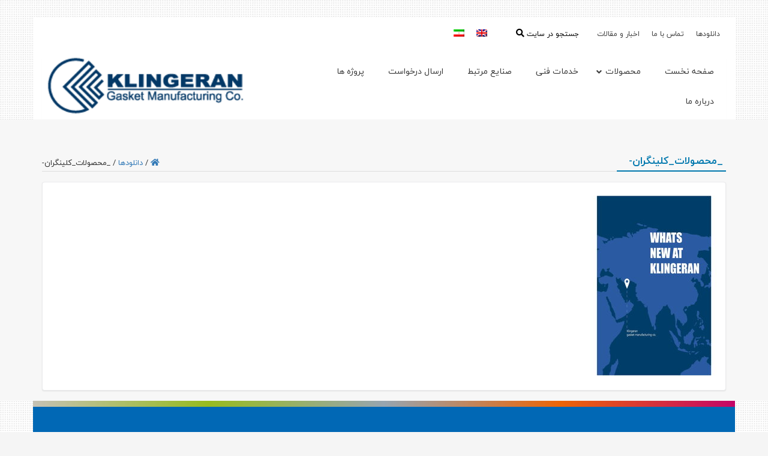

--- FILE ---
content_type: text/html; charset=UTF-8
request_url: https://klingeran.com/%D8%AF%D8%A7%D9%86%D9%84%D9%88%D8%AF%D9%87%D8%A7/_%D9%85%D8%AD%D8%B5%D9%88%D9%84%D8%A7%D8%AA_%DA%A9%D9%84%DB%8C%D9%86%DA%AF%D8%B1%D8%A7%D9%86/
body_size: 19683
content:
<!DOCTYPE html>
<html dir="rtl" lang="fa-IR">
<meta name="author" content="sitedp.com Espinasweb-Team">
<head>
<meta charset="UTF-8">
<title>
		_محصولات_کلینگران- | شرکت کلینگران</title>
<meta name="viewport" content="width=device-width, initial-scale=1, maximum-scale=1, user-scalable=0" />
		<script src="https://klingeran.com/wp-content/themes/espinasweb/assets/js/jquery.min.js"></script>
		<link rel="stylesheet" href="https://cdnjs.cloudflare.com/ajax/libs/font-awesome/4.7.0/css/font-awesome.min.css">
		<link rel="stylesheet" href="https://unpkg.com/aos@next/dist/aos.css" />

<!--
Theme Name: EspinasPortal
Theme URI: https://sitedp.com
Author: EspinaswebTeam
Author URI: https://sitedp.com
───────────────────────────────────────────────────────────────────────────────────────────────────────────────────────────────────────
─██████████████─██████████████─██████████████─██████████─██████──────────██████─██████████████─██████████████────██████──────────██████─██████████████─██████████████───
─██░░░░░░░░░░██─██░░░░░░░░░░██─██░░░░░░░░░░██─██░░░░░░██─██░░██████████──██░░██─██░░░░░░░░░░██─██░░░░░░░░░░██────██░░██──────────██░░██─██░░░░░░░░░░██─██░░░░░░░░░░██───
─██░░██████████─██░░██████████─██░░██████░░██─████░░████─██░░░░░░░░░░██──██░░██─██░░██████░░██─██░░██████████────██░░██──────────██░░██─██░░██████████─██░░██████░░██───
─██░░██─────────██░░██─────────██░░██──██░░██───██░░██───██░░██████░░██──██░░██─██░░██──██░░██─██░░██────────────██░░██──────────██░░██─██░░██─────────██░░██──██░░██───
─██░░██████████─██░░██████████─██░░██████░░██───██░░██───██░░██──██░░██──██░░██─██░░██████░░██─██░░██████████────██░░██──██████──██░░██─██░░██████████─██░░██████░░████─
─██░░░░░░░░░░██─██░░░░░░░░░░██─██░░░░░░░░░░██───██░░██───██░░██──██░░██──██░░██─██░░░░░░░░░░██─██░░░░░░░░░░██────██░░██──██░░██──██░░██─██░░░░░░░░░░██─██░░░░░░░░░░░░██─
─██░░██████████─██████████░░██─██░░██████████───██░░██───██░░██──██░░██──██░░██─██░░██████░░██─██████████░░██────██░░██──██░░██──██░░██─██░░██████████─██░░████████░░██─
─██░░██─────────────────██░░██─██░░██───────────██░░██───██░░██──██░░██████░░██─██░░██──██░░██─────────██░░██────██░░██████░░██████░░██─██░░██─────────██░░██────██░░██─
─██░░██████████─██████████░░██─██░░██─────────████░░████─██░░██──██░░░░░░░░░░██─██░░██──██░░██─██████████░░██────██░░░░░░░░░░░░░░░░░░██─██░░██████████─██░░████████░░██─
─██░░░░░░░░░░██─██░░░░░░░░░░██─██░░██─────────██░░░░░░██─██░░██──██████████░░██─██░░██──██░░██─██░░░░░░░░░░██────██░░██████░░██████░░██─██░░░░░░░░░░██─██░░░░░░░░░░░░██─
─██████████████─██████████████─██████─────────██████████─██████──────────██████─██████──██████─██████████████────██████──██████──██████─██████████████─████████████████─
────────────────────────────────────────────────────────────────────────────────────────────────────────────────────────────────────────────────────────────────────────

███████████████████████████████████████████████████████████████████████████████████████████████████████████████████████████████████████████████████
█░░░░░░░░░░░░░░█░░░░░░░░░░█░░░░░░░░░░░░░░█░░░░░░░░░░░░░░█░░░░░░░░░░░░███░░░░░░░░░░░░░░████████░░░░░░░░░░░░░░█░░░░░░░░░░░░░░█░░░░░░██████████░░░░░░█
█░░▄▀▄▀▄▀▄▀▄▀░░█░░▄▀▄▀▄▀░░█░░▄▀▄▀▄▀▄▀▄▀░░█░░▄▀▄▀▄▀▄▀▄▀░░█░░▄▀▄▀▄▀▄▀░░░░█░░▄▀▄▀▄▀▄▀▄▀░░████████░░▄▀▄▀▄▀▄▀▄▀░░█░░▄▀▄▀▄▀▄▀▄▀░░█░░▄▀░░░░░░░░░░░░░░▄▀░░█
█░░▄▀░░░░░░░░░░█░░░░▄▀░░░░█░░░░░░▄▀░░░░░░█░░▄▀░░░░░░░░░░█░░▄▀░░░░▄▀▄▀░░█░░▄▀░░░░░░▄▀░░████████░░▄▀░░░░░░░░░░█░░▄▀░░░░░░▄▀░░█░░▄▀▄▀▄▀▄▀▄▀▄▀▄▀▄▀▄▀░░█
█░░▄▀░░███████████░░▄▀░░███████░░▄▀░░█████░░▄▀░░█████████░░▄▀░░██░░▄▀░░█░░▄▀░░██░░▄▀░░████████░░▄▀░░█████████░░▄▀░░██░░▄▀░░█░░▄▀░░░░░░▄▀░░░░░░▄▀░░█
█░░▄▀░░░░░░░░░░███░░▄▀░░███████░░▄▀░░█████░░▄▀░░░░░░░░░░█░░▄▀░░██░░▄▀░░█░░▄▀░░░░░░▄▀░░████████░░▄▀░░█████████░░▄▀░░██░░▄▀░░█░░▄▀░░██░░▄▀░░██░░▄▀░░█
█░░▄▀▄▀▄▀▄▀▄▀░░███░░▄▀░░███████░░▄▀░░█████░░▄▀▄▀▄▀▄▀▄▀░░█░░▄▀░░██░░▄▀░░█░░▄▀▄▀▄▀▄▀▄▀░░████████░░▄▀░░█████████░░▄▀░░██░░▄▀░░█░░▄▀░░██░░▄▀░░██░░▄▀░░█
█░░░░░░░░░░▄▀░░███░░▄▀░░███████░░▄▀░░█████░░▄▀░░░░░░░░░░█░░▄▀░░██░░▄▀░░█░░▄▀░░░░░░░░░░████████░░▄▀░░█████████░░▄▀░░██░░▄▀░░█░░▄▀░░██░░░░░░██░░▄▀░░█
█████████░░▄▀░░███░░▄▀░░███████░░▄▀░░█████░░▄▀░░█████████░░▄▀░░██░░▄▀░░█░░▄▀░░████████████████░░▄▀░░█████████░░▄▀░░██░░▄▀░░█░░▄▀░░██████████░░▄▀░░█
█░░░░░░░░░░▄▀░░█░░░░▄▀░░░░█████░░▄▀░░█████░░▄▀░░░░░░░░░░█░░▄▀░░░░▄▀▄▀░░█░░▄▀░░█████████░░░░░░█░░▄▀░░░░░░░░░░█░░▄▀░░░░░░▄▀░░█░░▄▀░░██████████░░▄▀░░█
█░░▄▀▄▀▄▀▄▀▄▀░░█░░▄▀▄▀▄▀░░█████░░▄▀░░█████░░▄▀▄▀▄▀▄▀▄▀░░█░░▄▀▄▀▄▀▄▀░░░░█░░▄▀░░█████████░░▄▀░░█░░▄▀▄▀▄▀▄▀▄▀░░█░░▄▀▄▀▄▀▄▀▄▀░░█░░▄▀░░██████████░░▄▀░░█
█░░░░░░░░░░░░░░█░░░░░░░░░░█████░░░░░░█████░░░░░░░░░░░░░░█░░░░░░░░░░░░███░░░░░░█████████░░░░░░█░░░░░░░░░░░░░░█░░░░░░░░░░░░░░█░░░░░░██████████░░░░░░█
███████████████████████████████████████████████████████████████████████████████████████████████████████████████████████████████████████████████████

-->
<meta name='robots' content='index, follow, max-image-preview:large, max-snippet:-1, max-video-preview:-1' />
<link rel="alternate" hreflang="fa" href="https://klingeran.com/%d8%af%d8%a7%d9%86%d9%84%d9%88%d8%af%d9%87%d8%a7/_%d9%85%d8%ad%d8%b5%d9%88%d9%84%d8%a7%d8%aa_%da%a9%d9%84%db%8c%d9%86%da%af%d8%b1%d8%a7%d9%86/" />
<link rel="alternate" hreflang="en" href="https://klingeran.com/en/_%d9%85%d8%ad%d8%b5%d9%88%d9%84%d8%a7%d8%aa_%da%a9%d9%84%db%8c%d9%86%da%af%d8%b1%d8%a7%d9%86-2/" />

	<!-- This site is optimized with the Yoast SEO plugin v19.2 - https://yoast.com/wordpress/plugins/seo/ -->
	<link rel="canonical" href="https://klingeran.com/wp-content/uploads/2022/09/�_حص�_�_ات_ک�_�_�_گرا�_-.jpg" />
	<meta property="og:locale" content="fa_IR" />
	<meta property="og:type" content="article" />
	<meta property="og:title" content="_محصولات_کلینگران- | شرکت کلینگران" />
	<meta property="og:url" content="https://klingeran.com/wp-content/uploads/2022/09/محصولات_کلینگران-.jpg" />
	<meta property="og:site_name" content="شرکت کلینگران" />
	<meta property="og:image" content="https://klingeran.com/wp-content/uploads/2022/09/محصولات_کلینگران-.jpg" />
	<meta property="og:image:width" content="208" />
	<meta property="og:image:height" content="300" />
	<meta property="og:image:type" content="image/jpeg" />
	<meta name="author" content="وب مستر" />
	<meta name="twitter:card" content="summary" />
	<script type="application/ld+json" class="yoast-schema-graph">{"@context":"https://schema.org","@graph":[{"@type":"WebSite","@id":"https://klingeran.com/#website","url":"https://klingeran.com/","name":"شرکت کلینگران","description":"شرکت واشرهای صنعتی کلینگران","potentialAction":[{"@type":"SearchAction","target":{"@type":"EntryPoint","urlTemplate":"https://klingeran.com/?s={search_term_string}"},"query-input":"required name=search_term_string"}],"inLanguage":"fa-IR"},{"@type":"WebPage","@id":"https://klingeran.com/wp-content/uploads/2022/09/محصولات_کلینگران-.jpg#webpage","url":"https://klingeran.com/wp-content/uploads/2022/09/محصولات_کلینگران-.jpg","name":"_محصولات_کلینگران- | شرکت کلینگران","isPartOf":{"@id":"https://klingeran.com/#website"},"datePublished":"2022-09-10T11:59:22+00:00","dateModified":"2022-09-10T11:59:22+00:00","breadcrumb":{"@id":"https://klingeran.com/wp-content/uploads/2022/09/محصولات_کلینگران-.jpg#breadcrumb"},"inLanguage":"fa-IR","potentialAction":[{"@type":"ReadAction","target":["https://klingeran.com/wp-content/uploads/2022/09/محصولات_کلینگران-.jpg"]}]},{"@type":"BreadcrumbList","@id":"https://klingeran.com/wp-content/uploads/2022/09/محصولات_کلینگران-.jpg#breadcrumb","itemListElement":[{"@type":"ListItem","position":1,"name":"","item":"https://klingeran.com/"},{"@type":"ListItem","position":2,"name":"دانلودها","item":"https://klingeran.com/%d8%af%d8%a7%d9%86%d9%84%d9%88%d8%af%d9%87%d8%a7/"},{"@type":"ListItem","position":3,"name":"_محصولات_کلینگران-"}]}]}</script>
	<!-- / Yoast SEO plugin. -->


<link rel='dns-prefetch' href='//maps.googleapis.com' />
<link rel='dns-prefetch' href='//s.w.org' />
<link rel="alternate" type="application/rss+xml" title="شرکت کلینگران &raquo; _محصولات_کلینگران- خوراک دیدگاه‌ها" href="https://klingeran.com/%d8%af%d8%a7%d9%86%d9%84%d9%88%d8%af%d9%87%d8%a7/_%d9%85%d8%ad%d8%b5%d9%88%d9%84%d8%a7%d8%aa_%da%a9%d9%84%db%8c%d9%86%da%af%d8%b1%d8%a7%d9%86/feed/" />
<script type="text/javascript">
window._wpemojiSettings = {"baseUrl":"https:\/\/s.w.org\/images\/core\/emoji\/14.0.0\/72x72\/","ext":".png","svgUrl":"https:\/\/s.w.org\/images\/core\/emoji\/14.0.0\/svg\/","svgExt":".svg","source":{"concatemoji":"https:\/\/klingeran.com\/wp-includes\/js\/wp-emoji-release.min.js?ver=6.0.11"}};
/*! This file is auto-generated */
!function(e,a,t){var n,r,o,i=a.createElement("canvas"),p=i.getContext&&i.getContext("2d");function s(e,t){var a=String.fromCharCode,e=(p.clearRect(0,0,i.width,i.height),p.fillText(a.apply(this,e),0,0),i.toDataURL());return p.clearRect(0,0,i.width,i.height),p.fillText(a.apply(this,t),0,0),e===i.toDataURL()}function c(e){var t=a.createElement("script");t.src=e,t.defer=t.type="text/javascript",a.getElementsByTagName("head")[0].appendChild(t)}for(o=Array("flag","emoji"),t.supports={everything:!0,everythingExceptFlag:!0},r=0;r<o.length;r++)t.supports[o[r]]=function(e){if(!p||!p.fillText)return!1;switch(p.textBaseline="top",p.font="600 32px Arial",e){case"flag":return s([127987,65039,8205,9895,65039],[127987,65039,8203,9895,65039])?!1:!s([55356,56826,55356,56819],[55356,56826,8203,55356,56819])&&!s([55356,57332,56128,56423,56128,56418,56128,56421,56128,56430,56128,56423,56128,56447],[55356,57332,8203,56128,56423,8203,56128,56418,8203,56128,56421,8203,56128,56430,8203,56128,56423,8203,56128,56447]);case"emoji":return!s([129777,127995,8205,129778,127999],[129777,127995,8203,129778,127999])}return!1}(o[r]),t.supports.everything=t.supports.everything&&t.supports[o[r]],"flag"!==o[r]&&(t.supports.everythingExceptFlag=t.supports.everythingExceptFlag&&t.supports[o[r]]);t.supports.everythingExceptFlag=t.supports.everythingExceptFlag&&!t.supports.flag,t.DOMReady=!1,t.readyCallback=function(){t.DOMReady=!0},t.supports.everything||(n=function(){t.readyCallback()},a.addEventListener?(a.addEventListener("DOMContentLoaded",n,!1),e.addEventListener("load",n,!1)):(e.attachEvent("onload",n),a.attachEvent("onreadystatechange",function(){"complete"===a.readyState&&t.readyCallback()})),(e=t.source||{}).concatemoji?c(e.concatemoji):e.wpemoji&&e.twemoji&&(c(e.twemoji),c(e.wpemoji)))}(window,document,window._wpemojiSettings);
</script>
<style type="text/css">
img.wp-smiley,
img.emoji {
	display: inline !important;
	border: none !important;
	box-shadow: none !important;
	height: 1em !important;
	width: 1em !important;
	margin: 0 0.07em !important;
	vertical-align: -0.1em !important;
	background: none !important;
	padding: 0 !important;
}
</style>
	<link rel='stylesheet' id='wc-blocks-vendors-style-css'  href='https://klingeran.com/wp-content/plugins/woocommerce/packages/woocommerce-blocks/build/wc-blocks-vendors-style.css?ver=7.6.2' type='text/css' media='all' />
<link rel='stylesheet' id='wc-blocks-style-rtl-css'  href='https://klingeran.com/wp-content/plugins/woocommerce/packages/woocommerce-blocks/build/wc-blocks-style-rtl.css?ver=7.6.2' type='text/css' media='all' />
<style id='global-styles-inline-css' type='text/css'>
body{--wp--preset--color--black: #000000;--wp--preset--color--cyan-bluish-gray: #abb8c3;--wp--preset--color--white: #ffffff;--wp--preset--color--pale-pink: #f78da7;--wp--preset--color--vivid-red: #cf2e2e;--wp--preset--color--luminous-vivid-orange: #ff6900;--wp--preset--color--luminous-vivid-amber: #fcb900;--wp--preset--color--light-green-cyan: #7bdcb5;--wp--preset--color--vivid-green-cyan: #00d084;--wp--preset--color--pale-cyan-blue: #8ed1fc;--wp--preset--color--vivid-cyan-blue: #0693e3;--wp--preset--color--vivid-purple: #9b51e0;--wp--preset--gradient--vivid-cyan-blue-to-vivid-purple: linear-gradient(135deg,rgba(6,147,227,1) 0%,rgb(155,81,224) 100%);--wp--preset--gradient--light-green-cyan-to-vivid-green-cyan: linear-gradient(135deg,rgb(122,220,180) 0%,rgb(0,208,130) 100%);--wp--preset--gradient--luminous-vivid-amber-to-luminous-vivid-orange: linear-gradient(135deg,rgba(252,185,0,1) 0%,rgba(255,105,0,1) 100%);--wp--preset--gradient--luminous-vivid-orange-to-vivid-red: linear-gradient(135deg,rgba(255,105,0,1) 0%,rgb(207,46,46) 100%);--wp--preset--gradient--very-light-gray-to-cyan-bluish-gray: linear-gradient(135deg,rgb(238,238,238) 0%,rgb(169,184,195) 100%);--wp--preset--gradient--cool-to-warm-spectrum: linear-gradient(135deg,rgb(74,234,220) 0%,rgb(151,120,209) 20%,rgb(207,42,186) 40%,rgb(238,44,130) 60%,rgb(251,105,98) 80%,rgb(254,248,76) 100%);--wp--preset--gradient--blush-light-purple: linear-gradient(135deg,rgb(255,206,236) 0%,rgb(152,150,240) 100%);--wp--preset--gradient--blush-bordeaux: linear-gradient(135deg,rgb(254,205,165) 0%,rgb(254,45,45) 50%,rgb(107,0,62) 100%);--wp--preset--gradient--luminous-dusk: linear-gradient(135deg,rgb(255,203,112) 0%,rgb(199,81,192) 50%,rgb(65,88,208) 100%);--wp--preset--gradient--pale-ocean: linear-gradient(135deg,rgb(255,245,203) 0%,rgb(182,227,212) 50%,rgb(51,167,181) 100%);--wp--preset--gradient--electric-grass: linear-gradient(135deg,rgb(202,248,128) 0%,rgb(113,206,126) 100%);--wp--preset--gradient--midnight: linear-gradient(135deg,rgb(2,3,129) 0%,rgb(40,116,252) 100%);--wp--preset--duotone--dark-grayscale: url('#wp-duotone-dark-grayscale');--wp--preset--duotone--grayscale: url('#wp-duotone-grayscale');--wp--preset--duotone--purple-yellow: url('#wp-duotone-purple-yellow');--wp--preset--duotone--blue-red: url('#wp-duotone-blue-red');--wp--preset--duotone--midnight: url('#wp-duotone-midnight');--wp--preset--duotone--magenta-yellow: url('#wp-duotone-magenta-yellow');--wp--preset--duotone--purple-green: url('#wp-duotone-purple-green');--wp--preset--duotone--blue-orange: url('#wp-duotone-blue-orange');--wp--preset--font-size--small: 13px;--wp--preset--font-size--medium: 20px;--wp--preset--font-size--large: 36px;--wp--preset--font-size--x-large: 42px;}.has-black-color{color: var(--wp--preset--color--black) !important;}.has-cyan-bluish-gray-color{color: var(--wp--preset--color--cyan-bluish-gray) !important;}.has-white-color{color: var(--wp--preset--color--white) !important;}.has-pale-pink-color{color: var(--wp--preset--color--pale-pink) !important;}.has-vivid-red-color{color: var(--wp--preset--color--vivid-red) !important;}.has-luminous-vivid-orange-color{color: var(--wp--preset--color--luminous-vivid-orange) !important;}.has-luminous-vivid-amber-color{color: var(--wp--preset--color--luminous-vivid-amber) !important;}.has-light-green-cyan-color{color: var(--wp--preset--color--light-green-cyan) !important;}.has-vivid-green-cyan-color{color: var(--wp--preset--color--vivid-green-cyan) !important;}.has-pale-cyan-blue-color{color: var(--wp--preset--color--pale-cyan-blue) !important;}.has-vivid-cyan-blue-color{color: var(--wp--preset--color--vivid-cyan-blue) !important;}.has-vivid-purple-color{color: var(--wp--preset--color--vivid-purple) !important;}.has-black-background-color{background-color: var(--wp--preset--color--black) !important;}.has-cyan-bluish-gray-background-color{background-color: var(--wp--preset--color--cyan-bluish-gray) !important;}.has-white-background-color{background-color: var(--wp--preset--color--white) !important;}.has-pale-pink-background-color{background-color: var(--wp--preset--color--pale-pink) !important;}.has-vivid-red-background-color{background-color: var(--wp--preset--color--vivid-red) !important;}.has-luminous-vivid-orange-background-color{background-color: var(--wp--preset--color--luminous-vivid-orange) !important;}.has-luminous-vivid-amber-background-color{background-color: var(--wp--preset--color--luminous-vivid-amber) !important;}.has-light-green-cyan-background-color{background-color: var(--wp--preset--color--light-green-cyan) !important;}.has-vivid-green-cyan-background-color{background-color: var(--wp--preset--color--vivid-green-cyan) !important;}.has-pale-cyan-blue-background-color{background-color: var(--wp--preset--color--pale-cyan-blue) !important;}.has-vivid-cyan-blue-background-color{background-color: var(--wp--preset--color--vivid-cyan-blue) !important;}.has-vivid-purple-background-color{background-color: var(--wp--preset--color--vivid-purple) !important;}.has-black-border-color{border-color: var(--wp--preset--color--black) !important;}.has-cyan-bluish-gray-border-color{border-color: var(--wp--preset--color--cyan-bluish-gray) !important;}.has-white-border-color{border-color: var(--wp--preset--color--white) !important;}.has-pale-pink-border-color{border-color: var(--wp--preset--color--pale-pink) !important;}.has-vivid-red-border-color{border-color: var(--wp--preset--color--vivid-red) !important;}.has-luminous-vivid-orange-border-color{border-color: var(--wp--preset--color--luminous-vivid-orange) !important;}.has-luminous-vivid-amber-border-color{border-color: var(--wp--preset--color--luminous-vivid-amber) !important;}.has-light-green-cyan-border-color{border-color: var(--wp--preset--color--light-green-cyan) !important;}.has-vivid-green-cyan-border-color{border-color: var(--wp--preset--color--vivid-green-cyan) !important;}.has-pale-cyan-blue-border-color{border-color: var(--wp--preset--color--pale-cyan-blue) !important;}.has-vivid-cyan-blue-border-color{border-color: var(--wp--preset--color--vivid-cyan-blue) !important;}.has-vivid-purple-border-color{border-color: var(--wp--preset--color--vivid-purple) !important;}.has-vivid-cyan-blue-to-vivid-purple-gradient-background{background: var(--wp--preset--gradient--vivid-cyan-blue-to-vivid-purple) !important;}.has-light-green-cyan-to-vivid-green-cyan-gradient-background{background: var(--wp--preset--gradient--light-green-cyan-to-vivid-green-cyan) !important;}.has-luminous-vivid-amber-to-luminous-vivid-orange-gradient-background{background: var(--wp--preset--gradient--luminous-vivid-amber-to-luminous-vivid-orange) !important;}.has-luminous-vivid-orange-to-vivid-red-gradient-background{background: var(--wp--preset--gradient--luminous-vivid-orange-to-vivid-red) !important;}.has-very-light-gray-to-cyan-bluish-gray-gradient-background{background: var(--wp--preset--gradient--very-light-gray-to-cyan-bluish-gray) !important;}.has-cool-to-warm-spectrum-gradient-background{background: var(--wp--preset--gradient--cool-to-warm-spectrum) !important;}.has-blush-light-purple-gradient-background{background: var(--wp--preset--gradient--blush-light-purple) !important;}.has-blush-bordeaux-gradient-background{background: var(--wp--preset--gradient--blush-bordeaux) !important;}.has-luminous-dusk-gradient-background{background: var(--wp--preset--gradient--luminous-dusk) !important;}.has-pale-ocean-gradient-background{background: var(--wp--preset--gradient--pale-ocean) !important;}.has-electric-grass-gradient-background{background: var(--wp--preset--gradient--electric-grass) !important;}.has-midnight-gradient-background{background: var(--wp--preset--gradient--midnight) !important;}.has-small-font-size{font-size: var(--wp--preset--font-size--small) !important;}.has-medium-font-size{font-size: var(--wp--preset--font-size--medium) !important;}.has-large-font-size{font-size: var(--wp--preset--font-size--large) !important;}.has-x-large-font-size{font-size: var(--wp--preset--font-size--x-large) !important;}
</style>
<link rel='stylesheet' id='woocommerce-layout-rtl-css'  href='https://klingeran.com/wp-content/plugins/woocommerce/assets/css/woocommerce-layout-rtl.css?ver=6.6.1' type='text/css' media='all' />
<link rel='stylesheet' id='woocommerce-smallscreen-rtl-css'  href='https://klingeran.com/wp-content/plugins/woocommerce/assets/css/woocommerce-smallscreen-rtl.css?ver=6.6.1' type='text/css' media='only screen and (max-width: 768px)' />
<link rel='stylesheet' id='woocommerce-general-rtl-css'  href='https://klingeran.com/wp-content/plugins/woocommerce/assets/css/woocommerce-rtl.css?ver=6.6.1' type='text/css' media='all' />
<style id='woocommerce-inline-inline-css' type='text/css'>
.woocommerce form .form-row .required { visibility: visible; }
</style>
<link rel='stylesheet' id='wpml-legacy-dropdown-click-0-css'  href='//klingeran.com/wp-content/plugins/sitepress-multilingual-cms/templates/language-switchers/legacy-dropdown-click/style.css?ver=1' type='text/css' media='all' />
<link rel='stylesheet' id='wpml-legacy-horizontal-list-0-css'  href='//klingeran.com/wp-content/plugins/sitepress-multilingual-cms/templates/language-switchers/legacy-list-horizontal/style.css?ver=1' type='text/css' media='all' />
<link rel='stylesheet' id='parent-style-css'  href='https://klingeran.com/wp-content/themes/espinasweb/style.css?ver=6.0.11' type='text/css' media='all' />
<link rel='stylesheet' id='parent-style-rtl-css'  href='https://klingeran.com/wp-content/themes/espinasweb/rtl.css?ver=6.0.11' type='text/css' media='all' />
<link rel='stylesheet' id='fontawesome-pro-5-11-css'  href='https://klingeran.com/wp-content/themes/espinasweb/assets/css/font-awesome/css/all.css?ver=5.11.0' type='text/css' media='all' />
<link rel='stylesheet' id='owl.theme.default-css'  href='https://klingeran.com/wp-content/themes/espinasweb/assets/css/owl.theme.default.min.css?ver=1.1.0' type='text/css' media='all' />
<link rel='stylesheet' id='owl.carousel-css'  href='https://klingeran.com/wp-content/themes/espinasweb/assets/css/owl.carousel.min.css?ver=1.1.0' type='text/css' media='all' />
<link rel='stylesheet' id='bootstrap-css'  href='https://klingeran.com/wp-content/themes/espinasweb/assets/css/bootstrap.min.css?ver=1.1.0' type='text/css' media='all' />
<link rel='stylesheet' id='espinas-core-css'  href='https://klingeran.com/wp-content/themes/espinasweb/assets/css/espinas-core.css?ver=1.1.0' type='text/css' media='all' />
<link rel='stylesheet' id='tick-css'  href='https://klingeran.com/wp-content/themes/espinasweb/assets/css/tick.css?ver=1.1.0' type='text/css' media='all' />
<link rel='stylesheet' id='woocommerce-css'  href='https://klingeran.com/wp-content/themes/espinasweb/assets/css/woocommerce.css?ver=1.1.0' type='text/css' media='all' />
<link rel='stylesheet' id='res-woocommerce-css'  href='https://klingeran.com/wp-content/themes/espinasweb/assets/css/res-woocommerce.css?ver=1.1.0' type='text/css' media='all' />
<link rel='stylesheet' id='blog-style-css'  href='https://klingeran.com/wp-content/themes/espinasweb-child/style.css?ver=6.0.11' type='text/css' media='all' />
<link rel='stylesheet' id='bootstrap-rtl-css'  href='https://klingeran.com/wp-content/themes/espinasweb/assets/css/bootstrap-rtl.min.css?ver=1.1.0' type='text/css' media='all' />
<link rel='stylesheet' id='wpdreams-asp-basic-css'  href='https://klingeran.com/wp-content/plugins/ajax-search-pro/css/style.basic.css?ver=zXXVsk' type='text/css' media='all' />
<link rel='stylesheet' id='wpdreams-asp-chosen-css'  href='https://klingeran.com/wp-content/plugins/ajax-search-pro/css/chosen/chosen.css?ver=zXXVsk' type='text/css' media='all' />
<link rel='stylesheet' id='wpdreams-ajaxsearchpro-instances-css'  href='https://klingeran.com/wp-content/uploads/asp_upload/style.instances.css?ver=zXXVsk' type='text/css' media='all' />
<!--[if lt IE 9]>
<link rel='stylesheet' id='vc_lte_ie9-css'  href='https://klingeran.com/wp-content/plugins/js_composer/assets/css/vc_lte_ie9.min.css?ver=6.0.2' type='text/css' media='screen' />
<![endif]-->
<link rel='stylesheet' id='ubermenu-css'  href='https://klingeran.com/wp-content/plugins/ubermenu/pro/assets/css/ubermenu.min.css?ver=3.6.0.1' type='text/css' media='all' />
<link rel='stylesheet' id='ubermenu-vanilla-css'  href='https://klingeran.com/wp-content/plugins/ubermenu/assets/css/skins/vanilla.css?ver=6.0.11' type='text/css' media='all' />
<link rel='stylesheet' id='ubermenu-font-awesome-all-css'  href='https://klingeran.com/wp-content/plugins/ubermenu/assets/fontawesome/css/all.min.css?ver=6.0.11' type='text/css' media='all' />
<link rel='stylesheet' id='bsf-Defaults-css'  href='https://klingeran.com/wp-content/uploads/smile_fonts/Defaults/Defaults.css?ver=6.0.11' type='text/css' media='all' />
<script type='text/javascript' src='https://klingeran.com/wp-includes/js/jquery/jquery.min.js?ver=3.6.0' id='jquery-core-js'></script>
<script type='text/javascript' src='https://klingeran.com/wp-includes/js/jquery/jquery-migrate.min.js?ver=3.3.2' id='jquery-migrate-js'></script>
<script type='text/javascript' src='//klingeran.com/wp-content/plugins/sitepress-multilingual-cms/templates/language-switchers/legacy-dropdown-click/script.js?ver=1' id='wpml-legacy-dropdown-click-0-js'></script>
<script type='text/javascript' src='https://klingeran.com/wp-content/plugins/woocommerce/assets/js/jquery-blockui/jquery.blockUI.min.js?ver=2.7.0-wc.6.6.1' id='jquery-blockui-js'></script>
<script type='text/javascript' id='wc-add-to-cart-js-extra'>
/* <![CDATA[ */
var wc_add_to_cart_params = {"ajax_url":"\/wp-admin\/admin-ajax.php","wc_ajax_url":"\/?wc-ajax=%%endpoint%%","i18n_view_cart":"\u0645\u0634\u0627\u0647\u062f\u0647 \u0633\u0628\u062f \u062e\u0631\u06cc\u062f","cart_url":"https:\/\/klingeran.com\/cart\/","is_cart":"","cart_redirect_after_add":"no"};
/* ]]> */
</script>
<script type='text/javascript' src='https://klingeran.com/wp-content/plugins/woocommerce/assets/js/frontend/add-to-cart.min.js?ver=6.6.1' id='wc-add-to-cart-js'></script>
<script type='text/javascript' src='https://klingeran.com/wp-content/plugins/js_composer/assets/js/vendors/woocommerce-add-to-cart.js?ver=6.0.2' id='vc_woocommerce-add-to-cart-js-js'></script>
<link rel="https://api.w.org/" href="https://klingeran.com/wp-json/" /><link rel="alternate" type="application/json" href="https://klingeran.com/wp-json/wp/v2/media/5069" /><link rel="EditURI" type="application/rsd+xml" title="RSD" href="https://klingeran.com/xmlrpc.php?rsd" />
<link rel="wlwmanifest" type="application/wlwmanifest+xml" href="https://klingeran.com/wp-includes/wlwmanifest.xml" /> 
<meta name="generator" content="WordPress 6.0.11" />
<meta name="generator" content="WooCommerce 6.6.1" />
<link rel='shortlink' href='https://klingeran.com/?p=5069' />
<link rel="alternate" type="application/json+oembed" href="https://klingeran.com/wp-json/oembed/1.0/embed?url=https%3A%2F%2Fklingeran.com%2F%25d8%25af%25d8%25a7%25d9%2586%25d9%2584%25d9%2588%25d8%25af%25d9%2587%25d8%25a7%2F_%25d9%2585%25d8%25ad%25d8%25b5%25d9%2588%25d9%2584%25d8%25a7%25d8%25aa_%25da%25a9%25d9%2584%25db%258c%25d9%2586%25da%25af%25d8%25b1%25d8%25a7%25d9%2586%2F" />
<link rel="alternate" type="text/xml+oembed" href="https://klingeran.com/wp-json/oembed/1.0/embed?url=https%3A%2F%2Fklingeran.com%2F%25d8%25af%25d8%25a7%25d9%2586%25d9%2584%25d9%2588%25d8%25af%25d9%2587%25d8%25a7%2F_%25d9%2585%25d8%25ad%25d8%25b5%25d9%2588%25d9%2584%25d8%25a7%25d8%25aa_%25da%25a9%25d9%2584%25db%258c%25d9%2586%25da%25af%25d8%25b1%25d8%25a7%25d9%2586%2F&#038;format=xml" />
<meta name="generator" content="WPML ver:4.3.0 stt:1,17;" />
<style id="ubermenu-custom-generated-css">
/** Font Awesome 4 Compatibility **/
.fa{font-style:normal;font-variant:normal;font-weight:normal;font-family:FontAwesome;}

/** UberMenu Custom Menu Styles (Customizer) **/
/* main */
 .ubermenu-main.ubermenu-vertical .ubermenu-submenu-type-mega { width:600px; }
 .ubermenu-main .ubermenu-item-level-0 > .ubermenu-target { font-size:13px; color:#ffffff; }
 .ubermenu.ubermenu-main .ubermenu-item-level-0:hover > .ubermenu-target, .ubermenu-main .ubermenu-item-level-0.ubermenu-active > .ubermenu-target { color:#e2e2e2; }
 .ubermenu-main .ubermenu-item-level-0.ubermenu-current-menu-item > .ubermenu-target, .ubermenu-main .ubermenu-item-level-0.ubermenu-current-menu-parent > .ubermenu-target, .ubermenu-main .ubermenu-item-level-0.ubermenu-current-menu-ancestor > .ubermenu-target { color:#ffffff; }
 .ubermenu-main .ubermenu-item.ubermenu-item-level-0 > .ubermenu-highlight { color:#e5e5e5; }
 .ubermenu.ubermenu-main .ubermenu-item-level-0 { margin:0px; }
 .ubermenu.ubermenu-main .ubermenu-item-level-0 > .ubermenu-target { border-radius:0px; }
 .ubermenu-main .ubermenu-item-normal > .ubermenu-target,.ubermenu-main .ubermenu-submenu .ubermenu-target,.ubermenu-main .ubermenu-submenu .ubermenu-nonlink,.ubermenu-main .ubermenu-submenu .ubermenu-widget,.ubermenu-main .ubermenu-submenu .ubermenu-custom-content-padded,.ubermenu-main .ubermenu-submenu .ubermenu-retractor,.ubermenu-main .ubermenu-submenu .ubermenu-colgroup .ubermenu-column,.ubermenu-main .ubermenu-submenu.ubermenu-submenu-type-stack > .ubermenu-item-normal > .ubermenu-target,.ubermenu-main .ubermenu-submenu.ubermenu-submenu-padded { padding:12px; }
 .ubermenu-main .ubermenu-grid-row { padding-right:12px; }
 .ubermenu-main .ubermenu-grid-row .ubermenu-target { padding-right:0; }
 .ubermenu-main.ubermenu-sub-indicators .ubermenu-submenu :not(.ubermenu-tabs-layout-right) .ubermenu-has-submenu-drop > .ubermenu-target { padding-right:25px; }
 .ubermenu-main .ubermenu-submenu .ubermenu-item-header > .ubermenu-target, .ubermenu-main .ubermenu-tab > .ubermenu-target { font-size:12px; }
 .ubermenu-main .ubermenu-item-normal > .ubermenu-target { font-size:12px; }


/** UberMenu Custom Menu Item Styles (Menu Item Settings) **/
/* 4420 */   .ubermenu .ubermenu-submenu.ubermenu-submenu-id-4420 { background-color:#0168b5; }
             .ubermenu .ubermenu-submenu.ubermenu-submenu-id-4420 .ubermenu-target, .ubermenu .ubermenu-submenu.ubermenu-submenu-id-4420 .ubermenu-target > .ubermenu-target-description { color:#ffffff; }
/* 4956 */   .ubermenu .ubermenu-submenu.ubermenu-submenu-id-4956 { background-color:#0168b5; }
/* 5395 */   .ubermenu .ubermenu-submenu.ubermenu-submenu-id-5395 { background-color:#0168b5; }
/* 5453 */   .ubermenu .ubermenu-submenu.ubermenu-submenu-id-5453 { background-color:#0066bf; }
/* 5693 */   .ubermenu .ubermenu-submenu.ubermenu-submenu-id-5693 { background-color:#0168b5; }
/* 5723 */   .ubermenu .ubermenu-submenu.ubermenu-submenu-id-5723 { background-color:#0168b5; }
             .ubermenu .ubermenu-submenu.ubermenu-submenu-id-5723 .ubermenu-target, .ubermenu .ubermenu-submenu.ubermenu-submenu-id-5723 .ubermenu-target > .ubermenu-target-description { color:#ffffff; }
/* 5718 */   .ubermenu .ubermenu-submenu.ubermenu-submenu-id-5718 { background-color:#0168b5; }
             .ubermenu .ubermenu-submenu.ubermenu-submenu-id-5718 .ubermenu-target, .ubermenu .ubermenu-submenu.ubermenu-submenu-id-5718 .ubermenu-target > .ubermenu-target-description { color:#ffffff; }

/* Status: Loaded from Transient */

</style>	<noscript><style>.woocommerce-product-gallery{ opacity: 1 !important; }</style></noscript>
	                <link href='//fonts.googleapis.com/css?family=Lato:300|Lato:400|Lato:700' rel='stylesheet' type='text/css'>
                <meta name="generator" content="Powered by WPBakery Page Builder - drag and drop page builder for WordPress."/>
<meta name="generator" content="Powered by Slider Revolution 6.5.25 - responsive, Mobile-Friendly Slider Plugin for WordPress with comfortable drag and drop interface." />
            <style type="text/css">
                <!--
                @font-face {
                    font-family: 'asppsicons2';
                    src: url('https://klingeran.com/wp-content/plugins/ajax-search-pro/css/fonts/icons/icons2.eot');
                    src: url('https://klingeran.com/wp-content/plugins/ajax-search-pro/css/fonts/icons/icons2.eot?#iefix') format('embedded-opentype'),
                    url('https://klingeran.com/wp-content/plugins/ajax-search-pro/css/fonts/icons/icons2.woff2') format('woff2'),
                    url('https://klingeran.com/wp-content/plugins/ajax-search-pro/css/fonts/icons/icons2.woff') format('woff'),
                    url('https://klingeran.com/wp-content/plugins/ajax-search-pro/css/fonts/icons/icons2.ttf') format('truetype'),
                    url('https://klingeran.com/wp-content/plugins/ajax-search-pro/css/fonts/icons/icons2.svg#icons') format('svg');
                    font-weight: normal;
                    font-style: normal;
                }
                .asp_m{height: 0;}                -->
            </style>
                        <script type="text/javascript">
                if ( typeof _ASP !== "undefined" && _ASP !== null && typeof _ASP.initialize !== "undefined" )
                    _ASP.initialize();
            </script>
            <link rel="icon" href="https://klingeran.com/wp-content/uploads/2022/07/cropped-favicon-32x32.png" sizes="32x32" />
<link rel="icon" href="https://klingeran.com/wp-content/uploads/2022/07/cropped-favicon-192x192.png" sizes="192x192" />
<link rel="apple-touch-icon" href="https://klingeran.com/wp-content/uploads/2022/07/cropped-favicon-180x180.png" />
<meta name="msapplication-TileImage" content="https://klingeran.com/wp-content/uploads/2022/07/cropped-favicon-270x270.png" />
<script>function setREVStartSize(e){
			//window.requestAnimationFrame(function() {
				window.RSIW = window.RSIW===undefined ? window.innerWidth : window.RSIW;
				window.RSIH = window.RSIH===undefined ? window.innerHeight : window.RSIH;
				try {
					var pw = document.getElementById(e.c).parentNode.offsetWidth,
						newh;
					pw = pw===0 || isNaN(pw) || (e.l=="fullwidth" || e.layout=="fullwidth") ? window.RSIW : pw;
					e.tabw = e.tabw===undefined ? 0 : parseInt(e.tabw);
					e.thumbw = e.thumbw===undefined ? 0 : parseInt(e.thumbw);
					e.tabh = e.tabh===undefined ? 0 : parseInt(e.tabh);
					e.thumbh = e.thumbh===undefined ? 0 : parseInt(e.thumbh);
					e.tabhide = e.tabhide===undefined ? 0 : parseInt(e.tabhide);
					e.thumbhide = e.thumbhide===undefined ? 0 : parseInt(e.thumbhide);
					e.mh = e.mh===undefined || e.mh=="" || e.mh==="auto" ? 0 : parseInt(e.mh,0);
					if(e.layout==="fullscreen" || e.l==="fullscreen")
						newh = Math.max(e.mh,window.RSIH);
					else{
						e.gw = Array.isArray(e.gw) ? e.gw : [e.gw];
						for (var i in e.rl) if (e.gw[i]===undefined || e.gw[i]===0) e.gw[i] = e.gw[i-1];
						e.gh = e.el===undefined || e.el==="" || (Array.isArray(e.el) && e.el.length==0)? e.gh : e.el;
						e.gh = Array.isArray(e.gh) ? e.gh : [e.gh];
						for (var i in e.rl) if (e.gh[i]===undefined || e.gh[i]===0) e.gh[i] = e.gh[i-1];
											
						var nl = new Array(e.rl.length),
							ix = 0,
							sl;
						e.tabw = e.tabhide>=pw ? 0 : e.tabw;
						e.thumbw = e.thumbhide>=pw ? 0 : e.thumbw;
						e.tabh = e.tabhide>=pw ? 0 : e.tabh;
						e.thumbh = e.thumbhide>=pw ? 0 : e.thumbh;
						for (var i in e.rl) nl[i] = e.rl[i]<window.RSIW ? 0 : e.rl[i];
						sl = nl[0];
						for (var i in nl) if (sl>nl[i] && nl[i]>0) { sl = nl[i]; ix=i;}
						var m = pw>(e.gw[ix]+e.tabw+e.thumbw) ? 1 : (pw-(e.tabw+e.thumbw)) / (e.gw[ix]);
						newh =  (e.gh[ix] * m) + (e.tabh + e.thumbh);
					}
					var el = document.getElementById(e.c);
					if (el!==null && el) el.style.height = newh+"px";
					el = document.getElementById(e.c+"_wrapper");
					if (el!==null && el) {
						el.style.height = newh+"px";
						el.style.display = "block";
					}
				} catch(e){
					console.log("Failure at Presize of Slider:" + e)
				}
			//});
		  };</script>
<noscript><style type="text/css"> .wpb_animate_when_almost_visible { opacity: 1; }</style></noscript><!--  -->
</head>
<body class="rtl attachment attachment-template-default attachmentid-5069 attachment-jpeg theme-espinasweb woocommerce-no-js wpb-js-composer js-comp-ver-6.0.2 vc_responsive">
<div id="wrapper">
		<div class="overlay" id="cat-overlay"></div>
		<div class="overlay" id="main-overlay"></div>
		<div id="cat-nav-sidebar-wrapper">
				<div class="white-logo-wrapper">
					<div class="user-wrapper">



												<aside id="icl_lang_sel_widget-3" class="widget widget_icl_lang_sel_widget">
<div class="wpml-ls-sidebars-lang wpml-ls wpml-ls-rtl wpml-ls-legacy-list-horizontal">
	<ul><li class="wpml-ls-slot-lang wpml-ls-item wpml-ls-item-fa wpml-ls-current-language wpml-ls-first-item wpml-ls-item-legacy-list-horizontal">
				<a href="https://klingeran.com/%d8%af%d8%a7%d9%86%d9%84%d9%88%d8%af%d9%87%d8%a7/_%d9%85%d8%ad%d8%b5%d9%88%d9%84%d8%a7%d8%aa_%da%a9%d9%84%db%8c%d9%86%da%af%d8%b1%d8%a7%d9%86/" class="wpml-ls-link"><img class="wpml-ls-flag" src="https://klingeran.com/wp-content/plugins/sitepress-multilingual-cms/res/flags/fa.png" alt="فارسی"></a>
			</li><li class="wpml-ls-slot-lang wpml-ls-item wpml-ls-item-en wpml-ls-last-item wpml-ls-item-legacy-list-horizontal">
				<a href="https://klingeran.com/en/_%d9%85%d8%ad%d8%b5%d9%88%d9%84%d8%a7%d8%aa_%da%a9%d9%84%db%8c%d9%86%da%af%d8%b1%d8%a7%d9%86-2/" class="wpml-ls-link"><img class="wpml-ls-flag" src="https://klingeran.com/wp-content/plugins/sitepress-multilingual-cms/res/flags/en.png" alt="English"></a>
			</li></ul>
</div>
</aside>
												
																									<p>
																																				<a href="https://klingeran.com/my-account/">ورود، ثبت نام</a>
																																		</p>

												










							<a href="https://klingeran.com/cart/">سبد خرید </a>
							<span> | </span>
							<a href="https://klingeran.com/my-account/" target="_blank">حساب کاربری</a>
							<span> | </span>
							<a href="https://klingeran.com/shop">فروشگاه</a>

													<hr />

					</div>



					</div>
				<nav class="sidebar-nav category-nav">
														
<!-- UberMenu [Configuration:main] [Theme Loc:mobile] [Integration:auto] -->
<a class="ubermenu-responsive-toggle ubermenu-responsive-toggle-main ubermenu-skin-vanilla ubermenu-loc-mobile ubermenu-responsive-toggle-content-align-center ubermenu-responsive-toggle-align-full " tabindex="0" data-ubermenu-target="ubermenu-main-304-mobile-2"><i class="fas fa-bars" ></i>Menu</a><nav id="ubermenu-main-304-mobile-2" class="ubermenu ubermenu-nojs ubermenu-main ubermenu-menu-304 ubermenu-loc-mobile ubermenu-responsive ubermenu-responsive-default ubermenu-responsive-collapse ubermenu-horizontal ubermenu-transition-slide ubermenu-trigger-hover ubermenu-skin-vanilla  ubermenu-bar-align-center ubermenu-items-align-right ubermenu-sub-indicators ubermenu-retractors-responsive ubermenu-submenu-indicator-closes"><ul id="ubermenu-nav-main-304-mobile" class="ubermenu-nav" data-title="منوی موبایل"><li id="menu-item-4811" class="ubermenu-item ubermenu-item-type-post_type ubermenu-item-object-page ubermenu-item-home ubermenu-item-4811 ubermenu-item-level-0 ubermenu-column ubermenu-column-auto" ><a class="ubermenu-target ubermenu-item-layout-default ubermenu-item-layout-text_only" href="https://klingeran.com/" tabindex="0"><span class="ubermenu-target-title ubermenu-target-text">صفحه نخست</span></a></li><li id="menu-item-4812" class="ubermenu-item ubermenu-item-type-post_type ubermenu-item-object-page ubermenu-item-4812 ubermenu-item-level-0 ubermenu-column ubermenu-column-auto" ><a class="ubermenu-target ubermenu-item-layout-default ubermenu-item-layout-text_only" href="https://klingeran.com/shop/" tabindex="0"><span class="ubermenu-target-title ubermenu-target-text">محصولات</span></a></li><li id="menu-item-4805" class="ubermenu-item ubermenu-item-type-post_type ubermenu-item-object-page ubermenu-item-4805 ubermenu-item-level-0 ubermenu-column ubermenu-column-auto" ><a class="ubermenu-target ubermenu-item-layout-default ubermenu-item-layout-text_only" href="https://klingeran.com/support/" tabindex="0"><span class="ubermenu-target-title ubermenu-target-text">ارسال درخواست</span></a></li><li id="menu-item-4806" class="ubermenu-item ubermenu-item-type-post_type ubermenu-item-object-page ubermenu-item-4806 ubermenu-item-level-0 ubermenu-column ubermenu-column-auto" ><a class="ubermenu-target ubermenu-item-layout-default ubermenu-item-layout-text_only" href="https://klingeran.com/industry/" tabindex="0"><span class="ubermenu-target-title ubermenu-target-text">صنایع مرتبط</span></a></li><li id="menu-item-4807" class="ubermenu-item ubermenu-item-type-post_type ubermenu-item-object-page ubermenu-item-4807 ubermenu-item-level-0 ubermenu-column ubermenu-column-auto" ><a class="ubermenu-target ubermenu-item-layout-default ubermenu-item-layout-text_only" href="https://klingeran.com/services/" tabindex="0"><span class="ubermenu-target-title ubermenu-target-text">خدمات فنی</span></a></li><li id="menu-item-4808" class="ubermenu-item ubermenu-item-type-post_type ubermenu-item-object-page ubermenu-item-4808 ubermenu-item-level-0 ubermenu-column ubermenu-column-auto" ><a class="ubermenu-target ubermenu-item-layout-default ubermenu-item-layout-text_only" href="https://klingeran.com/projectus/" tabindex="0"><span class="ubermenu-target-title ubermenu-target-text">پروژه ها</span></a></li><li id="menu-item-4810" class="ubermenu-item ubermenu-item-type-post_type ubermenu-item-object-page ubermenu-item-4810 ubermenu-item-level-0 ubermenu-column ubermenu-column-auto" ><a class="ubermenu-target ubermenu-item-layout-default ubermenu-item-layout-text_only" href="https://klingeran.com/about-us/" tabindex="0"><span class="ubermenu-target-title ubermenu-target-text">درباره ما</span></a></li><li id="menu-item-3859" class="ubermenu-item ubermenu-item-type-post_type ubermenu-item-object-page ubermenu-item-3859 ubermenu-item-level-0 ubermenu-column ubermenu-column-auto" ><a class="ubermenu-target ubermenu-item-layout-default ubermenu-item-layout-text_only" href="https://klingeran.com/blog/" tabindex="0"><span class="ubermenu-target-title ubermenu-target-text">اخبار و مقالات</span></a></li><li id="menu-item-4809" class="ubermenu-item ubermenu-item-type-post_type ubermenu-item-object-page ubermenu-item-4809 ubermenu-item-level-0 ubermenu-column ubermenu-column-auto" ><a class="ubermenu-target ubermenu-item-layout-default ubermenu-item-layout-text_only" href="https://klingeran.com/contact-us/" tabindex="0"><span class="ubermenu-target-title ubermenu-target-text">تماس با ما</span></a></li><li id="menu-item-5380" class="ubermenu-item ubermenu-item-type-taxonomy ubermenu-item-object-product_cat ubermenu-item-5380 ubermenu-item-level-0 ubermenu-column ubermenu-column-auto" ><a class="ubermenu-target ubermenu-item-layout-default ubermenu-item-layout-text_only" href="https://klingeran.com/product-category/%da%af%d8%b3%da%a9%d8%aa-%d9%87%d8%a7%db%8c-%d9%81%d9%84%d8%b2%db%8c-%d9%86%db%8c%d9%85%d9%87-%d9%81%d9%84%d8%b2%db%8c/" tabindex="0"><span class="ubermenu-target-title ubermenu-target-text">گسکت های فلزی/ نیمه فلزی    </span></a></li><li id="menu-item-5386" class="ubermenu-item ubermenu-item-type-taxonomy ubermenu-item-object-product_cat ubermenu-item-5386 ubermenu-item-level-0 ubermenu-column ubermenu-column-auto" ><a class="ubermenu-target ubermenu-item-layout-default ubermenu-item-layout-text_only" href="https://klingeran.com/product-category/%da%af%d8%b3%da%a9%d8%aa-%d9%87%d8%a7%db%8c-%d8%ba%db%8c%d8%b1-%d9%81%d9%84%d8%b2%db%8c/" tabindex="0"><span class="ubermenu-target-title ubermenu-target-text">گسکت های غیر فلزی</span></a></li><li id="menu-item-5388" class="ubermenu-item ubermenu-item-type-post_type ubermenu-item-object-product ubermenu-item-5388 ubermenu-item-level-0 ubermenu-column ubermenu-column-auto" ><a class="ubermenu-target ubermenu-item-layout-default ubermenu-item-layout-text_only" href="https://klingeran.com/product/%d9%81%d9%84%d8%aa-%da%af%d8%b3%da%a9%d8%aa/" tabindex="0"><span class="ubermenu-target-title ubermenu-target-text">فلت گسکت</span></a></li></ul></nav>
<!-- End UberMenu -->
														</nav>
		</div>
		<div id="main-nav-sidebar-wrapper">

				<nav class="sidebar-nav">
														
<!-- UberMenu [Configuration:main] [Theme Loc:mobile] [Integration:auto] -->
<a class="ubermenu-responsive-toggle ubermenu-responsive-toggle-main ubermenu-skin-vanilla ubermenu-loc-mobile ubermenu-responsive-toggle-content-align-center ubermenu-responsive-toggle-align-full " tabindex="0" data-ubermenu-target="ubermenu-main-304-mobile-4"><i class="fas fa-bars" ></i>Menu</a><nav id="ubermenu-main-304-mobile-4" class="ubermenu ubermenu-nojs ubermenu-main ubermenu-menu-304 ubermenu-loc-mobile ubermenu-responsive ubermenu-responsive-default ubermenu-responsive-collapse ubermenu-horizontal ubermenu-transition-slide ubermenu-trigger-hover ubermenu-skin-vanilla  ubermenu-bar-align-center ubermenu-items-align-right ubermenu-sub-indicators ubermenu-retractors-responsive ubermenu-submenu-indicator-closes"><ul id="ubermenu-nav-main-304-mobile" class="ubermenu-nav" data-title="منوی موبایل"><li class="ubermenu-item ubermenu-item-type-post_type ubermenu-item-object-page ubermenu-item-home ubermenu-item-4811 ubermenu-item-level-0 ubermenu-column ubermenu-column-auto" ><a class="ubermenu-target ubermenu-item-layout-default ubermenu-item-layout-text_only" href="https://klingeran.com/" tabindex="0"><span class="ubermenu-target-title ubermenu-target-text">صفحه نخست</span></a></li><li class="ubermenu-item ubermenu-item-type-post_type ubermenu-item-object-page ubermenu-item-4812 ubermenu-item-level-0 ubermenu-column ubermenu-column-auto" ><a class="ubermenu-target ubermenu-item-layout-default ubermenu-item-layout-text_only" href="https://klingeran.com/shop/" tabindex="0"><span class="ubermenu-target-title ubermenu-target-text">محصولات</span></a></li><li class="ubermenu-item ubermenu-item-type-post_type ubermenu-item-object-page ubermenu-item-4805 ubermenu-item-level-0 ubermenu-column ubermenu-column-auto" ><a class="ubermenu-target ubermenu-item-layout-default ubermenu-item-layout-text_only" href="https://klingeran.com/support/" tabindex="0"><span class="ubermenu-target-title ubermenu-target-text">ارسال درخواست</span></a></li><li class="ubermenu-item ubermenu-item-type-post_type ubermenu-item-object-page ubermenu-item-4806 ubermenu-item-level-0 ubermenu-column ubermenu-column-auto" ><a class="ubermenu-target ubermenu-item-layout-default ubermenu-item-layout-text_only" href="https://klingeran.com/industry/" tabindex="0"><span class="ubermenu-target-title ubermenu-target-text">صنایع مرتبط</span></a></li><li class="ubermenu-item ubermenu-item-type-post_type ubermenu-item-object-page ubermenu-item-4807 ubermenu-item-level-0 ubermenu-column ubermenu-column-auto" ><a class="ubermenu-target ubermenu-item-layout-default ubermenu-item-layout-text_only" href="https://klingeran.com/services/" tabindex="0"><span class="ubermenu-target-title ubermenu-target-text">خدمات فنی</span></a></li><li class="ubermenu-item ubermenu-item-type-post_type ubermenu-item-object-page ubermenu-item-4808 ubermenu-item-level-0 ubermenu-column ubermenu-column-auto" ><a class="ubermenu-target ubermenu-item-layout-default ubermenu-item-layout-text_only" href="https://klingeran.com/projectus/" tabindex="0"><span class="ubermenu-target-title ubermenu-target-text">پروژه ها</span></a></li><li class="ubermenu-item ubermenu-item-type-post_type ubermenu-item-object-page ubermenu-item-4810 ubermenu-item-level-0 ubermenu-column ubermenu-column-auto" ><a class="ubermenu-target ubermenu-item-layout-default ubermenu-item-layout-text_only" href="https://klingeran.com/about-us/" tabindex="0"><span class="ubermenu-target-title ubermenu-target-text">درباره ما</span></a></li><li class="ubermenu-item ubermenu-item-type-post_type ubermenu-item-object-page ubermenu-item-3859 ubermenu-item-level-0 ubermenu-column ubermenu-column-auto" ><a class="ubermenu-target ubermenu-item-layout-default ubermenu-item-layout-text_only" href="https://klingeran.com/blog/" tabindex="0"><span class="ubermenu-target-title ubermenu-target-text">اخبار و مقالات</span></a></li><li class="ubermenu-item ubermenu-item-type-post_type ubermenu-item-object-page ubermenu-item-4809 ubermenu-item-level-0 ubermenu-column ubermenu-column-auto" ><a class="ubermenu-target ubermenu-item-layout-default ubermenu-item-layout-text_only" href="https://klingeran.com/contact-us/" tabindex="0"><span class="ubermenu-target-title ubermenu-target-text">تماس با ما</span></a></li><li class="ubermenu-item ubermenu-item-type-taxonomy ubermenu-item-object-product_cat ubermenu-item-5380 ubermenu-item-level-0 ubermenu-column ubermenu-column-auto" ><a class="ubermenu-target ubermenu-item-layout-default ubermenu-item-layout-text_only" href="https://klingeran.com/product-category/%da%af%d8%b3%da%a9%d8%aa-%d9%87%d8%a7%db%8c-%d9%81%d9%84%d8%b2%db%8c-%d9%86%db%8c%d9%85%d9%87-%d9%81%d9%84%d8%b2%db%8c/" tabindex="0"><span class="ubermenu-target-title ubermenu-target-text">گسکت های فلزی/ نیمه فلزی    </span></a></li><li class="ubermenu-item ubermenu-item-type-taxonomy ubermenu-item-object-product_cat ubermenu-item-5386 ubermenu-item-level-0 ubermenu-column ubermenu-column-auto" ><a class="ubermenu-target ubermenu-item-layout-default ubermenu-item-layout-text_only" href="https://klingeran.com/product-category/%da%af%d8%b3%da%a9%d8%aa-%d9%87%d8%a7%db%8c-%d8%ba%db%8c%d8%b1-%d9%81%d9%84%d8%b2%db%8c/" tabindex="0"><span class="ubermenu-target-title ubermenu-target-text">گسکت های غیر فلزی</span></a></li><li class="ubermenu-item ubermenu-item-type-post_type ubermenu-item-object-product ubermenu-item-5388 ubermenu-item-level-0 ubermenu-column ubermenu-column-auto" ><a class="ubermenu-target ubermenu-item-layout-default ubermenu-item-layout-text_only" href="https://klingeran.com/product/%d9%81%d9%84%d8%aa-%da%af%d8%b3%da%a9%d8%aa/" tabindex="0"><span class="ubermenu-target-title ubermenu-target-text">فلت گسکت</span></a></li></ul></nav>
<!-- End UberMenu -->
														</nav>
		</div>

		<header class="main-header">

				<nav class="main-nav navbar navbar-expand-lg sticky-main-nav ">
						<div class="container">
								<a href="#" id="cat-nav-toggle">
										<i class="fa fa-bars"></i>
										<span></span>
								</a>

								<a href="https://klingeran.com" class="navbar-brand mx-auto"><img src="https://klingeran.com/wp-content/uploads/2022/07/Logo-Converted.png"></a>

								<!-- <a class="navbar-toggle" href="#" id="main-nav-toggle"><i class="fa fa-bars" aria-hidden="true"></i></a> -->

						</div>
				</nav>

		</header>

</div>
<div class="container  custom-header">
    <div class="espinasweb-header">
       
    
            <div class="row">
                <div class="col-md-12 top-menu">
                    
<!-- UberMenu [Configuration:main] [Theme Loc:left] [Integration:api] -->
<a class="ubermenu-responsive-toggle ubermenu-responsive-toggle-main ubermenu-skin-vanilla ubermenu-loc-left ubermenu-responsive-toggle-content-align-center ubermenu-responsive-toggle-align-full " tabindex="0" data-ubermenu-target="ubermenu-main-602-left-2"><i class="fas fa-bars" ></i>Menu</a><nav id="ubermenu-main-602-left-2" class="ubermenu ubermenu-nojs ubermenu-main ubermenu-menu-602 ubermenu-loc-left ubermenu-responsive ubermenu-responsive-default ubermenu-responsive-collapse ubermenu-horizontal ubermenu-transition-slide ubermenu-trigger-hover ubermenu-skin-vanilla  ubermenu-bar-align-center ubermenu-items-align-right ubermenu-sub-indicators ubermenu-retractors-responsive ubermenu-submenu-indicator-closes"><ul id="ubermenu-nav-main-602-left" class="ubermenu-nav" data-title="منوی چپ"><li id="menu-item-4925" class="ubermenu-item ubermenu-item-type-post_type ubermenu-item-object-page ubermenu-item-4925 ubermenu-item-level-0 ubermenu-column ubermenu-column-auto" ><a class="ubermenu-target ubermenu-item-layout-default ubermenu-item-layout-text_only" href="https://klingeran.com/%d8%af%d8%a7%d9%86%d9%84%d9%88%d8%af%d9%87%d8%a7/" tabindex="0"><span class="ubermenu-target-title ubermenu-target-text">دانلودها</span></a></li><li id="menu-item-4768" class="ubermenu-item ubermenu-item-type-post_type ubermenu-item-object-page ubermenu-item-4768 ubermenu-item-level-0 ubermenu-column ubermenu-column-auto" ><a class="ubermenu-target ubermenu-item-layout-default ubermenu-item-layout-text_only" href="https://klingeran.com/contact-us/" tabindex="0"><span class="ubermenu-target-title ubermenu-target-text">تماس با ما</span></a></li><li id="menu-item-4488" class="ubermenu-item ubermenu-item-type-post_type ubermenu-item-object-page ubermenu-item-4488 ubermenu-item-level-0 ubermenu-column ubermenu-column-auto" ><a class="ubermenu-target ubermenu-item-layout-default ubermenu-item-layout-text_only" href="https://klingeran.com/news/" tabindex="0"><span class="ubermenu-target-title ubermenu-target-text">اخبار و مقالات</span></a></li></ul></nav>
<!-- End UberMenu -->


                    <a href="#search" id="search-holder"> جستجو در سایت   <i class="fas fa-search"></i></a>
   <div id="search-box">
  <div class="container">
    <a class="close" href="#close"></a>
    <div class="search-main">
      <div class="search-inner">
      <p > <div class='asp_w asp_m asp_m_1 asp_m_1_1 wpdreams_asp_sc wpdreams_asp_sc-1 ajaxsearchpro asp_main_container  asp_non_compact'
     data-id="1"
          data-instance="1"
     id='ajaxsearchpro1_1'>
<div class="probox">
    
    <div class='promagnifier'>
        	    <div class='asp_text_button hiddend'>
		    جستجو	    </div>
        <div class='innericon'>
            <svg xmlns="http://www.w3.org/2000/svg" width="512" height="512" viewBox="0 0 512 512"><path d="M460.355 421.59l-106.51-106.512c20.04-27.553 31.884-61.437 31.884-98.037C385.73 124.935 310.792 50 218.685 50c-92.106 0-167.04 74.934-167.04 167.04 0 92.107 74.935 167.042 167.04 167.042 34.912 0 67.352-10.773 94.184-29.158L419.945 462l40.41-40.41zM100.63 217.04c0-65.095 52.96-118.055 118.056-118.055 65.098 0 118.057 52.96 118.057 118.056 0 65.097-52.96 118.057-118.057 118.057-65.096 0-118.055-52.96-118.055-118.056z"/></svg>        </div>
	    <div class="asp_clear"></div>
    </div>

    
    
    <div class='prosettings'  data-opened=0>
                <div class='innericon'>
            <svg xmlns="http://www.w3.org/2000/svg" width="512" height="512" viewBox="0 0 512 512"><path id="control-panel-icon" d="M382 71H130c-44.183 0-80 35.817-80 80s35.817 80 80 80h252c44.183 0 80-35.817 80-80s-35.817-80-80-80zM173 191c-22.092 0-40-17.908-40-40s17.908-40 40-40 40 17.908 40 40-17.908 40-40 40zm209 120c27.57 0 50 22.43 50 50s-22.43 50-50 50H130c-27.57 0-50-22.43-50-50s22.43-50 50-50h252zm0-30H130c-44.183 0-80 35.816-80 80 0 44.182 35.817 80 80 80h252c44.183 0 80-35.818 80-80 0-44.184-35.817-80-80-80zm-37 40c-22.092 0-40 17.908-40 40 0 22.09 17.908 40 40 40s40-17.91 40-40c0-22.092-17.908-40-40-40z"/></svg>        </div>
    </div>

    
    
    <div class='proinput'>
        <form action='#' autocomplete="off" aria-label="Search form 1">
            <input type='search' class='orig'
                   placeholder='جستجو ...'
                   name='phrase' value=''
                   aria-label="Search input 1"
                   autocomplete="off"/>
            <input type='text' class='autocomplete' name='phrase' value=''
                   aria-label="Search autocomplete, ignore please"
                   aria-hidden="true"
                   autocomplete="off" disabled/>
            <input type='submit'
                   aria-hidden="true"
                   aria-label="Hidden button"
                   style='width:0; height: 0; visibility: hidden;'>
        </form>
    </div>

    
    
    <div class='proloading'>
                        <div class="asp_loader">
            <div class="asp_loader-inner asp_ball-clip-rotate-multiple">
            
                <div></div>
                
                <div></div>
                            </div>
        </div>
                    </div>

    
    
</div><div id='ajaxsearchprores1_1' class='asp_w asp_r asp_r_1 asp_r_1_1 vertical ajaxsearchpro wpdreams_asp_sc wpdreams_asp_sc-1'
     data-id="1"
     data-instance="1">

    
    
    
    <div class="results">

        
        <div class="resdrg">
        </div>

        
    </div>

    
                    <div class="asp_showmore_container">
            <p class='showmore'>
                <a class='asp_showmore'>نتایج بیشتر ... <span></span></a>
            </p>
            <div class="asp_moreres_loader" style="display: none;">
                <div class="asp_moreres_loader-inner"></div>
            </div>
        </div>
            
    

    <div class="asp_res_loader hiddend">
                    <div class="asp_loader">
                <div class="asp_loader-inner asp_ball-clip-rotate-multiple">
                
                    <div></div>
                    
                    <div></div>
                                    </div>
            </div>
            </div>
</div>    <div id='ajaxsearchprosettings1_1' class="asp_w asp_s asp_s_1 asp_s_1_1 wpdreams_asp_sc wpdreams_asp_sc-1 ajaxsearchpro searchsettings"
    data-id="1"
    data-instance="1">
<form name='options' class="asp-fss-flex" autocomplete = 'off'>
        <input type="hidden" style="display:none;" name="current_page_id" value="5069">
            <input type="hidden" style="display:none;" name="woo_currency" value="IRT">
            <input type='hidden' name='qtranslate_lang' style="display:none;"
               value='0'/>
    			<input type='hidden' name='wpml_lang' style="display:none;"
		       value='fa'/>
	    <input type="hidden" name="filters_changed" style="display:none;" value="0">
    <input type="hidden" name="filters_initial" style="display:none;" value="1">
    <fieldset class="asp_filter_generic asp_filter_id_2 asp_filter_n_1">
            <legend>فیلد های عمومی</legend>
    <div class="asp_option">
    <div class="asp_option_inner">
        <input type="checkbox" value="content" id="set_content1_1"
               data-origvalue="1"               aria-label="جستجو در محتوا"
               name="asp_gen[]"  checked="checked"/>
        <label aria-hidden="true"
               for="set_content1_1">
            Hidden label        </label>
    </div>
    <div class="asp_option_label">
        جستجو در محتوا    </div>
</div>
<div class="asp_option">
    <div class="asp_option_inner">
        <input type="checkbox" value="title" id="set_title1_1"
               data-origvalue="1"               aria-label="جستجو در عناوین"
               name="asp_gen[]"  checked="checked"/>
        <label aria-hidden="true"
               for="set_title1_1">
            Hidden label        </label>
    </div>
    <div class="asp_option_label">
        جستجو در عناوین    </div>
</div>
<div class="asp_option">
    <div class="asp_option_inner">
        <input type="checkbox" value="exact" id="set_exact1_1"
                              aria-label="دقیقا عین عبارت"
               name="asp_gen[]" />
        <label aria-hidden="true"
               for="set_exact1_1">
            Hidden label        </label>
    </div>
    <div class="asp_option_label">
        دقیقا عین عبارت    </div>
</div>
        <div class="asp_option hiddend" aria-hidden="true">
            <div class="asp_option_inner">
                <input type="checkbox" value="excerpt" id="set_excerpt1_1"
                       name="asp_gen[]"  checked="checked"/>
                <label for="set_excerpt1_1">
                    Hidden label                </label>
            </div>
        </div>
    </fieldset>        <input type="checkbox"
               style="display: none !important;"
               value="post"
               aria-label="Hidden label"
               aria-hidden="true"
               id="1_1customset_1_1100"
               name="customset[]" checked="checked"/>
                <input type="checkbox"
               style="display: none !important;"
               value="page"
               aria-label="Hidden label"
               aria-hidden="true"
               id="1_1customset_1_1101"
               name="customset[]" checked="checked"/>
                <input type="checkbox"
               style="display: none !important;"
               value="product"
               aria-label="Hidden label"
               aria-hidden="true"
               id="1_1customset_1_1102"
               name="customset[]" checked="checked"/>
        <fieldset class="asp_filter_tax asp_filter_tax_product_cat asp_checkboxes_filter_box asp_filter_id_1 asp_filter_n_0">
    <legend>فیلتر براساسدسته های محصولات</legend>
    <div class='product_cat_filter_box categoryfilter asp_sett_scroll'>    </div>
</fieldset><fieldset class="asp_s_btn_container">
    <div class="asp_sr_btn_flex">
<div class="asp_s_btn_div">
    <button class="asp_search_btn asp_s_btn">جستجو</button>
</div>
    </div>
</fieldset>    <div style="clear:both;"></div>
</form>
</div>

</div>
<div class='asp_hidden_data' id="asp_hidden_data_1_1" style="display:none;">

    <div class='asp_item_overlay'>
        <div class='asp_item_inner'>
            <svg xmlns="http://www.w3.org/2000/svg" width="512" height="512" viewBox="0 0 512 512"><path d="M448.225 394.243l-85.387-85.385c16.55-26.08 26.146-56.986 26.146-90.094 0-92.99-75.652-168.64-168.643-168.64-92.988 0-168.64 75.65-168.64 168.64s75.65 168.64 168.64 168.64c31.466 0 60.94-8.67 86.176-23.734l86.14 86.142c36.755 36.754 92.355-18.783 55.57-55.57zm-344.233-175.48c0-64.155 52.192-116.35 116.35-116.35s116.353 52.194 116.353 116.35S284.5 335.117 220.342 335.117s-116.35-52.196-116.35-116.352zm34.463-30.26c34.057-78.9 148.668-69.75 170.248 12.863-43.482-51.037-119.984-56.532-170.248-12.862z"/></svg>                    </div>
    </div>

</div><div class="asp_init_data" style="display:none !important;" id="asp_init_id_1_1" data-aspdata="[base64]/[base64]/[base64]"></div>
</p>
     
      
       
      </div>
    </div>
  </div>
</div>

<aside id="icl_lang_sel_widget-3" class="widget widget_icl_lang_sel_widget">
<div class="wpml-ls-sidebars-lang wpml-ls wpml-ls-rtl wpml-ls-legacy-list-horizontal">
	<ul><li class="wpml-ls-slot-lang wpml-ls-item wpml-ls-item-fa wpml-ls-current-language wpml-ls-first-item wpml-ls-item-legacy-list-horizontal">
				<a href="https://klingeran.com/%d8%af%d8%a7%d9%86%d9%84%d9%88%d8%af%d9%87%d8%a7/_%d9%85%d8%ad%d8%b5%d9%88%d9%84%d8%a7%d8%aa_%da%a9%d9%84%db%8c%d9%86%da%af%d8%b1%d8%a7%d9%86/" class="wpml-ls-link"><img class="wpml-ls-flag" src="https://klingeran.com/wp-content/plugins/sitepress-multilingual-cms/res/flags/fa.png" alt="فارسی"></a>
			</li><li class="wpml-ls-slot-lang wpml-ls-item wpml-ls-item-en wpml-ls-last-item wpml-ls-item-legacy-list-horizontal">
				<a href="https://klingeran.com/en/_%d9%85%d8%ad%d8%b5%d9%88%d9%84%d8%a7%d8%aa_%da%a9%d9%84%db%8c%d9%86%da%af%d8%b1%d8%a7%d9%86-2/" class="wpml-ls-link"><img class="wpml-ls-flag" src="https://klingeran.com/wp-content/plugins/sitepress-multilingual-cms/res/flags/en.png" alt="English"></a>
			</li></ul>
</div>
</aside> 


                </div>
            </div>

        </div>
    </div>
    <div class="container custom2-header">
    <div class="espinasweb-main-menu hidden-xs hidden-sm" >
        
            <div class="row row-header">
                <div class="col-lg-8 col-md-9 ">
                    
<!-- UberMenu [Configuration:main] [Theme Loc:primary] [Integration:api] -->
<a class="ubermenu-responsive-toggle ubermenu-responsive-toggle-main ubermenu-skin-vanilla ubermenu-loc-primary ubermenu-responsive-toggle-content-align-center ubermenu-responsive-toggle-align-full " tabindex="0" data-ubermenu-target="ubermenu-main-608-primary-2"><i class="fas fa-bars" ></i>Menu</a><nav id="ubermenu-main-608-primary-2" class="ubermenu ubermenu-nojs ubermenu-main ubermenu-menu-608 ubermenu-loc-primary ubermenu-responsive ubermenu-responsive-default ubermenu-responsive-collapse ubermenu-horizontal ubermenu-transition-slide ubermenu-trigger-hover ubermenu-skin-vanilla  ubermenu-bar-align-center ubermenu-items-align-right ubermenu-sub-indicators ubermenu-retractors-responsive ubermenu-submenu-indicator-closes"><ul id="ubermenu-nav-main-608-primary" class="ubermenu-nav" data-title="منوی اصلی"><li id="menu-item-4406" class="ubermenu-item ubermenu-item-type-post_type ubermenu-item-object-page ubermenu-item-home ubermenu-item-4406 ubermenu-item-level-0 ubermenu-column ubermenu-column-auto" ><a class="ubermenu-target ubermenu-item-layout-default ubermenu-item-layout-text_only" href="https://klingeran.com/" tabindex="0"><span class="ubermenu-target-title ubermenu-target-text">صفحه نخست</span></a></li><li id="menu-item-4420" class="ubermenu-item ubermenu-item-type-post_type ubermenu-item-object-page ubermenu-item-has-children ubermenu-item-4420 ubermenu-item-level-0 ubermenu-column ubermenu-column-auto ubermenu-has-submenu-drop ubermenu-has-submenu-flyout" ><a class="ubermenu-target ubermenu-item-layout-default ubermenu-item-layout-text_only" href="https://klingeran.com/shop/" tabindex="0"><span class="ubermenu-target-title ubermenu-target-text">محصولات</span><i class='ubermenu-sub-indicator fas fa-angle-down'></i></a><ul  class="ubermenu-submenu ubermenu-submenu-id-4420 ubermenu-submenu-type-flyout ubermenu-submenu-drop ubermenu-submenu-align-left_edge_item ubermenu-submenu-retractor-top"  ><li class="ubermenu-retractor ubermenu-retractor-mobile"><i class="fas fa-times"></i> بستن</li><li id="menu-item-4956" class="ubermenu-item ubermenu-item-type-taxonomy ubermenu-item-object-product_cat ubermenu-item-has-children ubermenu-item-4956 ubermenu-item-auto ubermenu-item-normal ubermenu-item-level-1 ubermenu-has-submenu-drop ubermenu-has-submenu-flyout" ><a class="ubermenu-target ubermenu-item-layout-default ubermenu-item-layout-text_only" href="https://klingeran.com/product-category/%da%af%d8%b3%da%a9%d8%aa-%d9%87%d8%a7%db%8c-%d9%81%d9%84%d8%b2%db%8c-%d9%86%db%8c%d9%85%d9%87-%d9%81%d9%84%d8%b2%db%8c/"><span class="ubermenu-target-title ubermenu-target-text">گسکت های فلزی/ نیمه فلزی    </span><i class='ubermenu-sub-indicator fas fa-angle-down'></i></a><ul  class="ubermenu-submenu ubermenu-submenu-id-4956 ubermenu-submenu-type-auto ubermenu-submenu-type-flyout ubermenu-submenu-drop ubermenu-submenu-align-left_edge_item ubermenu-submenu-retractor-top"  ><li class="ubermenu-retractor ubermenu-retractor-mobile"><i class="fas fa-times"></i> بستن</li><li id="menu-item-5456" class="ubermenu-item ubermenu-item-type-post_type ubermenu-item-object-product ubermenu-item-5456 ubermenu-item-auto ubermenu-item-normal ubermenu-item-level-2" ><a class="ubermenu-target ubermenu-item-layout-default ubermenu-item-layout-text_only" href="https://klingeran.com/product/%d9%88%d8%a7%d8%b4%d8%b1%d9%87%d8%a7%db%8c-%d8%af%d8%a7%d8%a8%d9%84-%d8%ac%da%a9%d8%aa/"><span class="ubermenu-target-title ubermenu-target-text">دبل جکت گسکت</span></a></li><li id="menu-item-4904" class="ubermenu-item ubermenu-item-type-post_type ubermenu-item-object-product ubermenu-item-4904 ubermenu-item-auto ubermenu-item-normal ubermenu-item-level-2" ><a class="ubermenu-target ubermenu-item-layout-default ubermenu-item-layout-text_only" href="https://klingeran.com/product/%da%a9%d9%85%d9%be%d8%b1%d9%88%d9%81%d8%a7%db%8c%d9%84-%da%af%d8%b3%da%a9%d8%aa/"><span class="ubermenu-target-title ubermenu-target-text">کمپروفایل گسکت</span></a></li><li id="menu-item-4905" class="ubermenu-item ubermenu-item-type-post_type ubermenu-item-object-product ubermenu-item-4905 ubermenu-item-auto ubermenu-item-normal ubermenu-item-level-2" ><a class="ubermenu-target ubermenu-item-layout-default ubermenu-item-layout-text_only" href="https://klingeran.com/product/%d8%b1%db%8c%d9%86%da%af-%d8%ac%d9%88%db%8c%d9%86%d8%aa-%da%af%d8%b3%da%a9%d8%aa/"><span class="ubermenu-target-title ubermenu-target-text">رینگ جوینت گسکت</span></a></li><li id="menu-item-4908" class="ubermenu-item ubermenu-item-type-post_type ubermenu-item-object-product ubermenu-item-4908 ubermenu-item-auto ubermenu-item-normal ubermenu-item-level-2" ><a class="ubermenu-target ubermenu-item-layout-default ubermenu-item-layout-text_only" href="https://klingeran.com/product/%d8%a7%d8%b3%d9%be%db%8c%d8%b1%d8%a7%d9%84-%d9%88%d9%86%d8%af-%da%af%d8%b3%da%a9%d8%aa/"><span class="ubermenu-target-title ubermenu-target-text">اسپیرال وند گسکت</span></a></li><li class="ubermenu-retractor ubermenu-retractor-mobile"><i class="fas fa-times"></i> بستن</li></ul></li><li id="menu-item-5395" class="ubermenu-item ubermenu-item-type-taxonomy ubermenu-item-object-product_cat ubermenu-item-has-children ubermenu-item-5395 ubermenu-item-auto ubermenu-item-normal ubermenu-item-level-1 ubermenu-has-submenu-drop ubermenu-has-submenu-flyout" ><a class="ubermenu-target ubermenu-item-layout-default ubermenu-item-layout-text_only" href="https://klingeran.com/product-category/%da%af%d8%b3%da%a9%d8%aa-%d9%87%d8%a7%db%8c-%d8%ba%db%8c%d8%b1-%d9%81%d9%84%d8%b2%db%8c/"><span class="ubermenu-target-title ubermenu-target-text">گسکت های غیر فلزی</span><i class='ubermenu-sub-indicator fas fa-angle-down'></i></a><ul  class="ubermenu-submenu ubermenu-submenu-id-5395 ubermenu-submenu-type-auto ubermenu-submenu-type-flyout ubermenu-submenu-drop ubermenu-submenu-align-left_edge_item ubermenu-submenu-retractor-top"  ><li class="ubermenu-retractor ubermenu-retractor-mobile"><i class="fas fa-times"></i> بستن</li><li id="menu-item-5394" class="ubermenu-item ubermenu-item-type-post_type ubermenu-item-object-product ubermenu-item-5394 ubermenu-item-auto ubermenu-item-normal ubermenu-item-level-2" ><a class="ubermenu-target ubermenu-item-layout-default ubermenu-item-layout-text_only" href="https://klingeran.com/product/%d9%81%d9%84%d8%aa-%da%af%d8%b3%da%a9%d8%aa/"><span class="ubermenu-target-title ubermenu-target-text">فلت گسکت</span></a></li><li id="menu-item-5403" class="ubermenu-item ubermenu-item-type-post_type ubermenu-item-object-product ubermenu-item-5403 ubermenu-item-auto ubermenu-item-normal ubermenu-item-level-2" ><a class="ubermenu-target ubermenu-item-layout-default ubermenu-item-layout-text_only" href="https://klingeran.com/product/%d8%a7%db%8c%d9%86%d9%88%d9%84%d9%be-%da%af%d8%b3%da%a9%d8%aa/"><span class="ubermenu-target-title ubermenu-target-text">اینولوپ گسکت</span></a></li><li id="menu-item-5398" class="ubermenu-item ubermenu-item-type-post_type ubermenu-item-object-product ubermenu-item-5398 ubermenu-item-auto ubermenu-item-normal ubermenu-item-level-2" ><a class="ubermenu-target ubermenu-item-layout-default ubermenu-item-layout-text_only" href="https://klingeran.com/product/%da%a9%db%8c%d8%aa-%d9%87%d8%a7%db%8c-%d8%b9%d8%a7%db%8c%d9%82%db%8c-%d8%a7%db%8c%d9%86%d8%b3%d9%88%d9%84%db%8c%d8%b4%d9%86-%da%a9%db%8c%d8%aa-%d9%87%d8%a7/"><span class="ubermenu-target-title ubermenu-target-text">کیت های عایقی (اینسولیشن کیت ها)</span></a></li><li class="ubermenu-retractor ubermenu-retractor-mobile"><i class="fas fa-times"></i> بستن</li></ul></li><li id="menu-item-5453" class="ubermenu-item ubermenu-item-type-taxonomy ubermenu-item-object-product_cat ubermenu-item-has-children ubermenu-item-5453 ubermenu-item-auto ubermenu-item-normal ubermenu-item-level-1 ubermenu-has-submenu-drop ubermenu-has-submenu-flyout" ><a class="ubermenu-target ubermenu-item-layout-default ubermenu-item-layout-text_only" href="https://klingeran.com/product-category/%d8%b4%db%8c%d8%aa-%d9%87%d8%a7%db%8c-%d8%a2%d8%a8-%d8%a8%d9%86%d8%af%db%8c/"><span class="ubermenu-target-title ubermenu-target-text">شیت های آب بندی</span><i class='ubermenu-sub-indicator fas fa-angle-down'></i></a><ul  class="ubermenu-submenu ubermenu-submenu-id-5453 ubermenu-submenu-type-auto ubermenu-submenu-type-flyout ubermenu-submenu-drop ubermenu-submenu-align-left_edge_item ubermenu-submenu-retractor-top"  ><li class="ubermenu-retractor ubermenu-retractor-mobile"><i class="fas fa-times"></i> بستن</li><li id="menu-item-5458" class="ubermenu-item ubermenu-item-type-post_type ubermenu-item-object-product ubermenu-item-5458 ubermenu-item-auto ubermenu-item-normal ubermenu-item-level-2" ><a class="ubermenu-target ubermenu-item-layout-default ubermenu-item-layout-text_only" href="https://klingeran.com/product/%d9%88%d8%b1%d9%82-%d9%87%d8%a7%db%8c-%d9%81%d8%a7%db%8c%d8%a8%d8%b1%db%8c/"><span class="ubermenu-target-title ubermenu-target-text">ورق های فایبری</span></a></li><li id="menu-item-5470" class="ubermenu-item ubermenu-item-type-post_type ubermenu-item-object-product ubermenu-item-5470 ubermenu-item-auto ubermenu-item-normal ubermenu-item-level-2" ><a class="ubermenu-target ubermenu-item-layout-default ubermenu-item-layout-text_only" href="https://klingeran.com/product/%d9%88%d8%b1%d9%82-%d9%87%d8%a7%db%8c-%d8%aa%d9%81%d9%84%d9%88%d9%86%db%8c/"><span class="ubermenu-target-title ubermenu-target-text">ورق های تفلونی</span></a></li><li id="menu-item-5489" class="ubermenu-item ubermenu-item-type-post_type ubermenu-item-object-product ubermenu-item-5489 ubermenu-item-auto ubermenu-item-normal ubermenu-item-level-2" ><a class="ubermenu-target ubermenu-item-layout-default ubermenu-item-layout-text_only" href="https://klingeran.com/product/%d9%88%d8%b1%d9%82-%d9%87%d8%a7%db%8c-%da%af%d8%b1%d8%a7%d9%81%db%8c%d8%aa%db%8c/"><span class="ubermenu-target-title ubermenu-target-text">ورق های گرافیتی</span></a></li><li id="menu-item-5574" class="ubermenu-item ubermenu-item-type-post_type ubermenu-item-object-product ubermenu-item-5574 ubermenu-item-auto ubermenu-item-normal ubermenu-item-level-2" ><a class="ubermenu-target ubermenu-item-layout-default ubermenu-item-layout-text_only" href="https://klingeran.com/product/%d9%88%d8%b1%d9%82-%d9%87%d8%a7%db%8c-%d8%b6%d8%af-%d8%a7%d8%b3%db%8c%d8%af/"><span class="ubermenu-target-title ubermenu-target-text">ورق های ضد اسید</span></a></li><li id="menu-item-5602" class="ubermenu-item ubermenu-item-type-post_type ubermenu-item-object-product ubermenu-item-5602 ubermenu-item-auto ubermenu-item-normal ubermenu-item-level-2" ><a class="ubermenu-target ubermenu-item-layout-default ubermenu-item-layout-text_only" href="https://klingeran.com/product/%d9%88%d8%b1%d9%82-%d9%87%d8%a7%db%8c-%d9%84%d8%a7%d8%b3%d8%aa%db%8c%da%a9%db%8c/"><span class="ubermenu-target-title ubermenu-target-text">ورق های لاستیکی</span></a></li><li id="menu-item-5638" class="ubermenu-item ubermenu-item-type-post_type ubermenu-item-object-product ubermenu-item-5638 ubermenu-item-auto ubermenu-item-normal ubermenu-item-level-2" ><a class="ubermenu-target ubermenu-item-layout-default ubermenu-item-layout-text_only" href="https://klingeran.com/product/%d9%86%d8%b4%d8%a7%d9%86%da%af%d8%b1-%d8%b4%db%8c%d8%b4%d9%87-%d8%a7%db%8c-%da%af%db%8c%d8%ac-%da%af%d9%84%d8%a7%d8%b3-%d9%87%d8%a7/"><span class="ubermenu-target-title ubermenu-target-text">نشانگر شیشه ای (گیج گلاس ها)</span></a></li><li class="ubermenu-retractor ubermenu-retractor-mobile"><i class="fas fa-times"></i> بستن</li></ul></li><li id="menu-item-5530" class="ubermenu-item ubermenu-item-type-post_type ubermenu-item-object-product ubermenu-item-5530 ubermenu-item-auto ubermenu-item-normal ubermenu-item-level-1" ><a class="ubermenu-target ubermenu-item-layout-default ubermenu-item-layout-text_only" href="https://klingeran.com/product/%d8%b7%d9%86%d8%a7%d8%a8-%d9%87%d8%a7%db%8c-%d8%a2%d8%a8%d8%a8%d9%86%d8%af%db%8c/"><span class="ubermenu-target-title ubermenu-target-text">طناب های آب بندی (پکینگ ها)</span></a></li><li id="menu-item-5543" class="ubermenu-item ubermenu-item-type-taxonomy ubermenu-item-object-product_cat ubermenu-item-5543 ubermenu-item-normal ubermenu-item-level-1" ><a class="ubermenu-target ubermenu-item-layout-default ubermenu-item-layout-text_only" href="https://klingeran.com/wp-content/uploads/2022/09/1محصولات-کلینگران.pdf"><span class="ubermenu-target-title ubermenu-target-text">سایر محصولات</span></a></li><li class="ubermenu-retractor ubermenu-retractor-mobile"><i class="fas fa-times"></i> بستن</li></ul></li><li id="menu-item-4788" class="ubermenu-item ubermenu-item-type-post_type ubermenu-item-object-page ubermenu-item-4788 ubermenu-item-level-0 ubermenu-column ubermenu-column-auto" ><a class="ubermenu-target ubermenu-item-layout-default ubermenu-item-layout-text_only" href="https://klingeran.com/services/" tabindex="0"><span class="ubermenu-target-title ubermenu-target-text">خدمات فنی</span></a></li><li id="menu-item-4795" class="ubermenu-item ubermenu-item-type-post_type ubermenu-item-object-page ubermenu-item-4795 ubermenu-item-level-0 ubermenu-column ubermenu-column-auto" ><a class="ubermenu-target ubermenu-item-layout-default ubermenu-item-layout-text_only" href="https://klingeran.com/industry/" tabindex="0"><span class="ubermenu-target-title ubermenu-target-text">صنایع مرتبط</span></a></li><li id="menu-item-4802" class="ubermenu-item ubermenu-item-type-post_type ubermenu-item-object-page ubermenu-item-4802 ubermenu-item-level-0 ubermenu-column ubermenu-column-auto" ><a class="ubermenu-target ubermenu-item-layout-default ubermenu-item-layout-text_only" href="https://klingeran.com/support/" tabindex="0"><span class="ubermenu-target-title ubermenu-target-text">ارسال درخواست</span></a></li><li id="menu-item-4789" class="ubermenu-item ubermenu-item-type-post_type ubermenu-item-object-page ubermenu-item-4789 ubermenu-item-level-0 ubermenu-column ubermenu-column-auto" ><a class="ubermenu-target ubermenu-item-layout-default ubermenu-item-layout-text_only" href="https://klingeran.com/projectus/" tabindex="0"><span class="ubermenu-target-title ubermenu-target-text">پروژه ها</span></a></li><li id="menu-item-4769" class="ubermenu-item ubermenu-item-type-post_type ubermenu-item-object-page ubermenu-item-4769 ubermenu-item-level-0 ubermenu-column ubermenu-column-auto" ><a class="ubermenu-target ubermenu-item-layout-default ubermenu-item-layout-text_only" href="https://klingeran.com/about-us/" tabindex="0"><span class="ubermenu-target-title ubermenu-target-text">درباره ما</span></a></li></ul></nav>
<!-- End UberMenu -->
                </div>
               
                <div class="col-lg-4 col-md-3 text-left">
                <a href="https://klingeran.com"  ><img class="logo-img" src="https://klingeran.com/wp-content/uploads/2022/07/Logo-Converted.png"></a>
                </div>
            </div>
        </div>
    </div>
    <section  class="content">
                      <div class="tite-bar">
                 <div class="container">
                     <div class="row me-border">
                         <div class="col-md-4 pull-left path-me">

                                   <div class="address-path ">
                         <p id="breadcrumbs"><span><span><a href="https://klingeran.com/"><i class="fas fa-home"></i></a> / <span><a href="https://klingeran.com/%d8%af%d8%a7%d9%86%d9%84%d9%88%d8%af%d9%87%d8%a7/">دانلودها</a> / <span class="breadcrumb_last" aria-current="page">_محصولات_کلینگران-</span></span></span></span></p>                        </div>

                         </div>
                         <div class="col-md-12">
                                                 <div class="title">
					<h1 class="text"> _محصولات_کلینگران-</h1>

				</div>
                         </div>



                     </div>
                </div>

                </div>

              <div class="container">
                               <div class="box ">
                                <p class="attachment"><a href='https://klingeran.com/wp-content/uploads/2022/09/محصولات_کلینگران-.jpg'><img width="208" height="300" src="https://klingeran.com/wp-content/uploads/2022/09/محصولات_کلینگران-.jpg" class="attachment-medium size-medium" alt="" loading="lazy" /></a></p>
                            </div>

                            

                </div>



    </section>


    
<footer class="site-footer" >

<!-- Back to top button -->
<a id="button"></a>

  <div class="sec-top ">
      <div class="container  sec-top-container">



          <div class="row footer-row">
           
                  
                      <div class="col-md-3 col-sm-12">
                       
                              <div class="footer-link">
                              <div class="title h2"> شرکت کلینگران</div>
                              <p class="footer-content"  > شرکت کلینگران با بیش از 22 سال سابقه در زمینه تولید انواع گسکت، آمادگی هرگونه همکاری در خصوص ارائه انواع سیستم های آب بندی و درزگیر را دارا می باشد. </p>
                                 
                             
                             </div>
                           



                      </div>


                      <div class="col-md-4 col-sm-12">
                    
                      <div class="footer-link">
                              <div class="title h2">راه‌های ارتباط با ما </div>
                              
                              <ul>
                            <li class="li-text" id="address">
                                 
                                 <img  class="footer-icon"  src="https://klingeran.com/wp-content/themes/espinasweb-child/images/location.svg" > 
                                 <span>دفتر مرکزی: تهران، میدان آرژانتین، خیابان احمد قصیر، کوچه اول، پلاک 7، طبقه 4 <br> کارخانه: بزرگراه تهران قم، شهرک صنعتی شمس آباد، بلوار بهارستان، کوچه نرگس 5، پلاک 4 </span>
                             </li>
                             <li class="li-text" >
                                 
                                 <img  class="footer-icon" src="https://klingeran.com/wp-content/themes/espinasweb-child/images/call.svg">
                                 <span>تلفن : 88729860 021 ,88729516 021 ,88728795 021</span>
                           </li>

                            <li class="li-text" >
                                  
                                  <img  class="footer-icon" src="https://klingeran.com/wp-content/themes/espinasweb-child/images/fax.svg">
                                  <span>فکس : 88726649 -021 </span>
                            </li>
                            <li class="li-text">
                                 
                                 <img  class="footer-icon" src="https://klingeran.com/wp-content/themes/espinasweb-child/images/email.svg">
                                 <span>ایمیل : info@klingeran.co.ir</span>
                            </li>
                        </ul>
                             
                          </div>
                          
                                 
                      </div>




                        <div class="col-md-2 col-sm-12">
                       
                              <div class="footer-link">
                              <div class="title h2">دسترسی سریع</div>
                         
                                  <ul class="text-right">
                                                                                  <li><a href="#">ثبت سفارش  </a></li>
                                                                                            <li><a href="#">رویه ارسال </a></li>
                                                                                            <li><a href="#">سفارشات  </a></li>
                                                                                            <li><a href="#">راهنمای پرداخت </a></li>
                                                                                                                      </ul>
                             
                             </div>
                        </div>



                        <div class="col-md-3 col-sm-12 socials-footer">
                       
                       <div class="footer-link">
                       <div class="title h2">شبکه های اجتماعی</div>
                  

                                      
                                     <a href="#"  target="_blank">
                                     <i class="fab fa-telegram-plane"></i>
                                     </a>


                                   
                                     <a href="https://www.instagram.com/KLINGERAN.IR/"  target="_blank">
                                     <i class="fab fa-instagram"></i>
                                     </a>


                                   
                                     <a href="#"  target="_blank">
                                     <i class="fab fa-linkedin-in"></i>
                                     </a>


                                   
                                     <a href="#"  target="_blank">
                                     <i class="fab fa-whatsapp"></i>
                                     </a>


                                                                                                 
                      
                      </div>
                 </div>





                      </div>
                  
                   
            
              </div>




            
          
      </div>

 
 

      <script>
$('a[href="#search"]').click(function() {
  event.preventDefault()
  $("#search-box").addClass("-open");
  setTimeout(function() {
    inputSearch.focus();
  }, 800);
});

$('a[href="#close"]').click(function() {
  event.preventDefault()
  $("#search-box").removeClass("-open");
});
$('#search-box').click(function() {
  event.preventDefault()
  $("#search-box").removeClass("-open");
});



$(document).keyup(function(e) {
  if (e.keyCode == 27) { // escape key maps to keycode `27`
    $("#search-box").removeClass("-open");
  }
});
</script> 

<script>

var btn = $('#button');

$(window).scroll(function() {
  if ($(window).scrollTop() > 300) {
    btn.addClass('show');
  } else {
    btn.removeClass('show');
  }
});

btn.on('click', function(e) {
  e.preventDefault();
  $('html, body').animate({scrollTop:0}, '300');
});



</script>

</footer>

		<script>
			window.RS_MODULES = window.RS_MODULES || {};
			window.RS_MODULES.modules = window.RS_MODULES.modules || {};
			window.RS_MODULES.waiting = window.RS_MODULES.waiting || [];
			window.RS_MODULES.defered = true;
			window.RS_MODULES.moduleWaiting = window.RS_MODULES.moduleWaiting || {};
			window.RS_MODULES.type = 'compiled';
		</script>
		




  <div class="copyright">
  <div class="container">
      <div class="pull-left">
          <p>
  کلیه حقوق مادی و معنوی وب‌ سایت برای شرکت کلینگران محفوظ می‌ باشد.        </p>
      </div>

      <div class="pull-right text-right-r">
          <p><a target=_blank title="طراحی سایت" href="https://sitedp.com">طراحی سایت</a> :  <a title="اسپیناس وب" href="https://sitedp.com" target=_blank>اسپیناس وب</a></p>
      </div>
  </div>
  </div>















            <div class='asp_hidden_data' id="asp_hidden_data" style="display: none !important;">
                <svg style="position:absolute" height="0" width="0">
                    <filter id="aspblur">
                        <feGaussianBlur in="SourceGraphic" stdDeviation="4"/>
                    </filter>
                </svg>
                <svg style="position:absolute" height="0" width="0">
                    <filter id="no_aspblur"></filter>
                </svg>
            </div>
        	<script type="text/javascript">
		(function () {
			var c = document.body.className;
			c = c.replace(/woocommerce-no-js/, 'woocommerce-js');
			document.body.className = c;
		})();
	</script>
	<link rel='stylesheet' id='rs-plugin-settings-css'  href='https://klingeran.com/wp-content/plugins/revslider/public/assets/css/rs6.css?ver=6.5.25' type='text/css' media='all' />
<style id='rs-plugin-settings-inline-css' type='text/css'>
#rs-demo-id {}
</style>
<script type='text/javascript' src='https://klingeran.com/wp-content/plugins/revslider/public/assets/js/rbtools.min.js?ver=6.5.18' defer async id='tp-tools-js'></script>
<script type='text/javascript' src='https://klingeran.com/wp-content/plugins/revslider/public/assets/js/rs6.min.js?ver=6.5.25' defer async id='revmin-js'></script>
<script type='text/javascript' src='https://klingeran.com/wp-content/themes/espinasweb/assets/js/waypoints.min.js?ver=1.1.0' id='waypoints-js'></script>
<script type='text/javascript' src='https://klingeran.com/wp-content/themes/espinasweb/assets/js/jquery.counterup.min.js?ver=1.1.0' id='counterup-js'></script>
<script type='text/javascript' src='https://klingeran.com/wp-content/themes/espinasweb/assets/js/wow.js?ver=1.1.0' id='wow-js'></script>
<script type='text/javascript' src='https://klingeran.com/wp-content/themes/espinasweb/assets/js/bootstrap.min.js?ver=1.1.0' id='bootstrapjs-js'></script>
<script type='text/javascript' src='https://klingeran.com/wp-content/themes/espinasweb/assets/js/owl.carousel.min.js?ver=1.1.0' id='owl.carouseljs-js'></script>
<script type='text/javascript' src='https://klingeran.com/wp-content/themes/espinasweb/assets/js/espinas.js?ver=1.1.0' id='espinasjs-js'></script>
<script type='text/javascript' src='https://klingeran.com/wp-content/plugins/ajax-search-pro/js/nomin/photostack.js?ver=zXXVsk' id='wd-asp-photostack-js'></script>
<script type='text/javascript' src='https://klingeran.com/wp-content/plugins/ajax-search-pro/js/min/chosen.jquery.min.js?ver=zXXVsk' id='wd-asp-chosen-js'></script>
<script type='text/javascript' id='wd-asp-ajaxsearchpro-js-extra'>
/* <![CDATA[ */
var ajaxsearchpro = {"ajaxurl":"https:\/\/klingeran.com\/wp-admin\/admin-ajax.php","backend_ajaxurl":"https:\/\/klingeran.com\/wp-admin\/admin-ajax.php","js_scope":"jQuery"};
var ASP = {"ajaxurl":"https:\/\/klingeran.com\/wp-admin\/admin-ajax.php","backend_ajaxurl":"https:\/\/klingeran.com\/wp-admin\/admin-ajax.php","js_scope":"jQuery","asp_url":"https:\/\/klingeran.com\/wp-content\/plugins\/ajax-search-pro\/","upload_url":"https:\/\/klingeran.com\/wp-content\/uploads\/asp_upload\/","detect_ajax":"0","media_query":"zXXVsk","version":"4988","scrollbar":"1","css_loaded":"1","js_retain_popstate":"0","fix_duplicates":"1"};
/* ]]> */
</script>
<script type='text/javascript' src='https://klingeran.com/wp-content/plugins/ajax-search-pro/js/min/jquery.ajaxsearchpro-noui-isotope.min.js?ver=zXXVsk' id='wd-asp-ajaxsearchpro-js'></script>
<script type='text/javascript' src='https://klingeran.com/wp-includes/js/jquery/ui/core.min.js?ver=1.13.1' id='jquery-ui-core-js'></script>
<script type='text/javascript' src='https://klingeran.com/wp-includes/js/jquery/ui/datepicker.min.js?ver=1.13.1' id='jquery-ui-datepicker-js'></script>
<script type='text/javascript' id='jquery-ui-datepicker-js-after'>
jQuery(function(jQuery){jQuery.datepicker.setDefaults({"closeText":"\u0628\u0633\u062a\u0646","currentText":"\u0627\u0645\u0631\u0648\u0632","monthNames":["\u0698\u0627\u0646\u0648\u06cc\u0647","\u0641\u0648\u0631\u06cc\u0647","\u0645\u0627\u0631\u0633","\u0622\u0648\u0631\u06cc\u0644","\u0645\u06cc","\u0698\u0648\u0626\u0646","\u062c\u0648\u0644\u0627\u06cc","\u0622\u06af\u0648\u0633\u062a","\u0633\u067e\u062a\u0627\u0645\u0628\u0631","\u0627\u06a9\u062a\u0628\u0631","\u0646\u0648\u0627\u0645\u0628\u0631","\u062f\u0633\u0627\u0645\u0628\u0631"],"monthNamesShort":["\u0698\u0627\u0646\u0648\u06cc\u0647","\u0641\u0648\u0631\u06cc\u0647","\u0645\u0627\u0631\u0633","\u0622\u0648\u0631\u06cc\u0644","\u0645\u0647","\u0698\u0648\u0626\u0646","\u062c\u0648\u0644\u0627\u06cc","\u0622\u06af\u0648\u0633\u062a","\u0633\u067e\u062a\u0627\u0645\u0628\u0631","\u0627\u06a9\u062a\u0628\u0631","\u0646\u0648\u0627\u0645\u0628\u0631","\u062f\u0633\u0627\u0645\u0628\u0631"],"nextText":"\u0628\u0639\u062f","prevText":"\u0642\u0628\u0644\u06cc","dayNames":["\u06cc\u06a9\u0634\u0646\u0628\u0647","\u062f\u0648\u0634\u0646\u0628\u0647","\u0633\u0647\u200c\u0634\u0646\u0628\u0647","\u0686\u0647\u0627\u0631\u0634\u0646\u0628\u0647","\u067e\u0646\u062c\u200c\u0634\u0646\u0628\u0647","\u062c\u0645\u0639\u0647","\u0634\u0646\u0628\u0647"],"dayNamesShort":["\u06cc","\u062f","\u0633","\u0686","\u067e","\u062c","\u0634"],"dayNamesMin":["\u06cc","\u062f","\u0633","\u0686","\u067e","\u062c","\u0634"],"dateFormat":"MM d, yy","firstDay":6,"isRTL":true});});
</script>
<script type='text/javascript' src='https://klingeran.com/wp-content/uploads/wpmss/wpmssab.min.js?ver=1657889322' id='wpmssab-js'></script>
<script type='text/javascript' src='https://klingeran.com/wp-content/plugins/mousewheel-smooth-scroll/js/SmoothScroll.min.js?ver=1.4.10' id='SmoothScroll-js'></script>
<script type='text/javascript' src='https://klingeran.com/wp-content/uploads/wpmss/wpmss.min.js?ver=1657889322' id='wpmss-js'></script>
<script type='text/javascript' src='//maps.googleapis.com/maps/api/js?' id='google-maps-js'></script>
<script type='text/javascript' id='ubermenu-js-extra'>
/* <![CDATA[ */
var ubermenu_data = {"remove_conflicts":"on","reposition_on_load":"off","intent_delay":"300","intent_interval":"100","intent_threshold":"7","scrollto_offset":"50","scrollto_duration":"1000","responsive_breakpoint":"959","accessible":"on","retractor_display_strategy":"responsive","touch_off_close":"on","submenu_indicator_close_mobile":"on","collapse_after_scroll":"on","v":"3.6.0.1","configurations":["main"],"ajax_url":"https:\/\/klingeran.com\/wp-admin\/admin-ajax.php","plugin_url":"https:\/\/klingeran.com\/wp-content\/plugins\/ubermenu\/","disable_mobile":"off","prefix_boost":"","aria_role_navigation":"off","aria_nav_label":"off","aria_expanded":"off","aria_hidden":"off","aria_controls":"","aria_responsive_toggle":"off","icon_tag":"i","theme_locations":{"primary":"\u0645\u0646\u0648\u06cc \u0627\u0635\u0644\u06cc \u0631\u0627\u0633\u062a","mobile":"\u0645\u0646\u0648\u06cc \u0645\u0648\u0628\u0627\u06cc\u0644","left":"\u0645\u0646\u0648\u06cc \u0686\u067e"}};
/* ]]> */
</script>
<script type='text/javascript' src='https://klingeran.com/wp-content/plugins/ubermenu/assets/js/ubermenu.min.js?ver=3.6.0.1' id='ubermenu-js'></script>
<script>
			jQuery(document).ready(function() {
						$(".cover2 .vc_col-sm-12  > .vc_column-inner >.wpb_wrapper").addClass("container");
						$(".cover").addClass("container");
				});
</script>
		<style media="screen">
				.espinasweb-shadow {
						box-shadow: 0 2px 4px 0 rgba(0, 0, 0, .1);
				}
		</style>
		<script src="https://unpkg.com/aos@next/dist/aos.js"></script>
		 <script>
			 AOS.init();
		 </script>
		</body>

<script type="text/javascript" src="https://klingeran.com/wp-content/themes/espinasweb/assets/js/scripts.js"></script>

<!--
───────────────────────────────────────────────────────────────────────────────────────────────────────────────────────────────────────
─██████████████─██████████████─██████████████─██████████─██████──────────██████─██████████████─██████████████────██████──────────██████─██████████████─██████████████───
─██░░░░░░░░░░██─██░░░░░░░░░░██─██░░░░░░░░░░██─██░░░░░░██─██░░██████████──██░░██─██░░░░░░░░░░██─██░░░░░░░░░░██────██░░██──────────██░░██─██░░░░░░░░░░██─██░░░░░░░░░░██───
─██░░██████████─██░░██████████─██░░██████░░██─████░░████─██░░░░░░░░░░██──██░░██─██░░██████░░██─██░░██████████────██░░██──────────██░░██─██░░██████████─██░░██████░░██───
─██░░██─────────██░░██─────────██░░██──██░░██───██░░██───██░░██████░░██──██░░██─██░░██──██░░██─██░░██────────────██░░██──────────██░░██─██░░██─────────██░░██──██░░██───
─██░░██████████─██░░██████████─██░░██████░░██───██░░██───██░░██──██░░██──██░░██─██░░██████░░██─██░░██████████────██░░██──██████──██░░██─██░░██████████─██░░██████░░████─
─██░░░░░░░░░░██─██░░░░░░░░░░██─██░░░░░░░░░░██───██░░██───██░░██──██░░██──██░░██─██░░░░░░░░░░██─██░░░░░░░░░░██────██░░██──██░░██──██░░██─██░░░░░░░░░░██─██░░░░░░░░░░░░██─
─██░░██████████─██████████░░██─██░░██████████───██░░██───██░░██──██░░██──██░░██─██░░██████░░██─██████████░░██────██░░██──██░░██──██░░██─██░░██████████─██░░████████░░██─
─██░░██─────────────────██░░██─██░░██───────────██░░██───██░░██──██░░██████░░██─██░░██──██░░██─────────██░░██────██░░██████░░██████░░██─██░░██─────────██░░██────██░░██─
─██░░██████████─██████████░░██─██░░██─────────████░░████─██░░██──██░░░░░░░░░░██─██░░██──██░░██─██████████░░██────██░░░░░░░░░░░░░░░░░░██─██░░██████████─██░░████████░░██─
─██░░░░░░░░░░██─██░░░░░░░░░░██─██░░██─────────██░░░░░░██─██░░██──██████████░░██─██░░██──██░░██─██░░░░░░░░░░██────██░░██████░░██████░░██─██░░░░░░░░░░██─██░░░░░░░░░░░░██─
─██████████████─██████████████─██████─────────██████████─██████──────────██████─██████──██████─██████████████────██████──██████──██████─██████████████─████████████████─
────────────────────────────────────────────────────────────────────────────────────────────────────────────────────────────────────────────────────────────────────────

███████████████████████████████████████████████████████████████████████████████████████████████████████████████████████████████████████████████████
█░░░░░░░░░░░░░░█░░░░░░░░░░█░░░░░░░░░░░░░░█░░░░░░░░░░░░░░█░░░░░░░░░░░░███░░░░░░░░░░░░░░████████░░░░░░░░░░░░░░█░░░░░░░░░░░░░░█░░░░░░██████████░░░░░░█
█░░▄▀▄▀▄▀▄▀▄▀░░█░░▄▀▄▀▄▀░░█░░▄▀▄▀▄▀▄▀▄▀░░█░░▄▀▄▀▄▀▄▀▄▀░░█░░▄▀▄▀▄▀▄▀░░░░█░░▄▀▄▀▄▀▄▀▄▀░░████████░░▄▀▄▀▄▀▄▀▄▀░░█░░▄▀▄▀▄▀▄▀▄▀░░█░░▄▀░░░░░░░░░░░░░░▄▀░░█
█░░▄▀░░░░░░░░░░█░░░░▄▀░░░░█░░░░░░▄▀░░░░░░█░░▄▀░░░░░░░░░░█░░▄▀░░░░▄▀▄▀░░█░░▄▀░░░░░░▄▀░░████████░░▄▀░░░░░░░░░░█░░▄▀░░░░░░▄▀░░█░░▄▀▄▀▄▀▄▀▄▀▄▀▄▀▄▀▄▀░░█
█░░▄▀░░███████████░░▄▀░░███████░░▄▀░░█████░░▄▀░░█████████░░▄▀░░██░░▄▀░░█░░▄▀░░██░░▄▀░░████████░░▄▀░░█████████░░▄▀░░██░░▄▀░░█░░▄▀░░░░░░▄▀░░░░░░▄▀░░█
█░░▄▀░░░░░░░░░░███░░▄▀░░███████░░▄▀░░█████░░▄▀░░░░░░░░░░█░░▄▀░░██░░▄▀░░█░░▄▀░░░░░░▄▀░░████████░░▄▀░░█████████░░▄▀░░██░░▄▀░░█░░▄▀░░██░░▄▀░░██░░▄▀░░█
█░░▄▀▄▀▄▀▄▀▄▀░░███░░▄▀░░███████░░▄▀░░█████░░▄▀▄▀▄▀▄▀▄▀░░█░░▄▀░░██░░▄▀░░█░░▄▀▄▀▄▀▄▀▄▀░░████████░░▄▀░░█████████░░▄▀░░██░░▄▀░░█░░▄▀░░██░░▄▀░░██░░▄▀░░█
█░░░░░░░░░░▄▀░░███░░▄▀░░███████░░▄▀░░█████░░▄▀░░░░░░░░░░█░░▄▀░░██░░▄▀░░█░░▄▀░░░░░░░░░░████████░░▄▀░░█████████░░▄▀░░██░░▄▀░░█░░▄▀░░██░░░░░░██░░▄▀░░█
█████████░░▄▀░░███░░▄▀░░███████░░▄▀░░█████░░▄▀░░█████████░░▄▀░░██░░▄▀░░█░░▄▀░░████████████████░░▄▀░░█████████░░▄▀░░██░░▄▀░░█░░▄▀░░██████████░░▄▀░░█
█░░░░░░░░░░▄▀░░█░░░░▄▀░░░░█████░░▄▀░░█████░░▄▀░░░░░░░░░░█░░▄▀░░░░▄▀▄▀░░█░░▄▀░░█████████░░░░░░█░░▄▀░░░░░░░░░░█░░▄▀░░░░░░▄▀░░█░░▄▀░░██████████░░▄▀░░█
█░░▄▀▄▀▄▀▄▀▄▀░░█░░▄▀▄▀▄▀░░█████░░▄▀░░█████░░▄▀▄▀▄▀▄▀▄▀░░█░░▄▀▄▀▄▀▄▀░░░░█░░▄▀░░█████████░░▄▀░░█░░▄▀▄▀▄▀▄▀▄▀░░█░░▄▀▄▀▄▀▄▀▄▀░░█░░▄▀░░██████████░░▄▀░░█
█░░░░░░░░░░░░░░█░░░░░░░░░░█████░░░░░░█████░░░░░░░░░░░░░░█░░░░░░░░░░░░███░░░░░░█████████░░░░░░█░░░░░░░░░░░░░░█░░░░░░░░░░░░░░█░░░░░░██████████░░░░░░█
███████████████████████████████████████████████████████████████████████████████████████████████████████████████████████████████████████████████████

-->

<script>

window.onscroll = function() {myFunction()};

var navbar = document.getElementById("sticky");
var sticky = navbar.offsetTop;

function myFunction() {
  if (window.pageYOffset >= sticky) {
    navbar.classList.add("sticky")
  } else {
    navbar.classList.remove("sticky");
  }
}
</script>

</html>


--- FILE ---
content_type: text/css
request_url: https://klingeran.com/wp-content/themes/espinasweb/assets/css/woocommerce.css?ver=1.1.0
body_size: 18065
content:
@charset "UTF-8";
@-webkit-keyframes spin {
    100% {
        -webkit-transform: rotate(360deg);
        transform: rotate(360deg)
    }
}

@keyframes spin {
    100% {
        -webkit-transform: rotate(360deg);
        transform: rotate(360deg)
    }
}


@font-face {
    font-family: WooCommerce;
    src: url(../fonts/WooCommerce.eot);
    src: url(../fonts/WooCommerce.eot?#iefix) format("embedded-opentype"), url(../fonts/WooCommerce.woff) format("woff"), url(../fonts/WooCommerce.ttf) format("truetype"), url(../fonts/WooCommerce.svg#WooCommerce) format("svg");
    font-weight: 400;
    font-style: normal
}
.woocommerce a.remove {
    display: block;
    font-size: 1.5em;
    height: 24px;
    width: 24px;
    text-align: center;
    line-height: 1;
    border-radius: 100%;
    color: red!important;
    text-decoration: none;
    font-weight: 700;
    border: 0;
    padding-right: 6px;
    padding-top: 4px;
}
.woocommerce-store-notice,
p.demo_store {
    position: absolute;
    top: 0;
    left: 0;
    right: 0;
    margin: 0;
    width: 100%;
    font-size: 1em;
    padding: 1em 0;
    text-align: center;
    background-color: #a46497;
    color: #fff;
    z-index: 99998;
    box-shadow: 0 1px 1em rgba(0, 0, 0, .2);
    display: none
}
.coupon{
    text-align:center!important;
}
.woocommerce-store-notice a,
p.demo_store a {
    color: #fff;
    text-decoration: underline
}

.screen-reader-text {
    clip: rect(1px, 1px, 1px, 1px);
    height: 1px;
    overflow: hidden;
    position: absolute!important;
    width: 1px;
    word-wrap: normal!important
}

.admin-bar p.demo_store {
    top: 32px
}

.clear {
    clear: both
}

.woocommerce .blockUI.blockOverlay {
    position: relative
}

.woocommerce .blockUI.blockOverlay::before {
    height: 1em;
    width: 1em;
    display: block;
    position: absolute;
    top: 50%;
    left: 50%;
    margin-left: -.5em;
    margin-top: -.5em;
    content: '';
    -webkit-animation: spin 1s ease-in-out infinite;
    animation: spin 1s ease-in-out infinite;
    background: url(../images/icons/loader.svg) center center;
    background-size: cover;
    line-height: 1;
    text-align: center;
    font-size: 2em;
    color: rgba(0, 0, 0, .75)
}

.woocommerce .loader::before {
    height: 1em;
    width: 1em;
    display: block;
    position: absolute;
    top: 50%;
    left: 50%;
    margin-left: -.5em;
    margin-top: -.5em;
    content: '';
    -webkit-animation: spin 1s ease-in-out infinite;
    animation: spin 1s ease-in-out infinite;
    background: url(../images/icons/loader.svg) center center;
    background-size: cover;
    line-height: 1;
    text-align: center;
    font-size: 2em;
    color: rgba(0, 0, 0, .75)
}

.woocommerce small.note {
    display: block;
    color: #777;
    font-size: .857em;
    margin-top: 10px
}

.woocommerce .woocommerce-breadcrumb {
    margin: 20px 0px;
    padding: 0;
    font-size: 12px;
    color: #777;
}

.woocommerce .woocommerce-breadcrumb::after,
.woocommerce .woocommerce-breadcrumb::before {
    content: ' ';
    display: table
}

.woocommerce .woocommerce-breadcrumb::after {
    clear: both
}

.woocommerce .woocommerce-breadcrumb a {
    color: #777
}

.woocommerce .quantity .qty {
    width: 3.631em;
    text-align: center;
    height: 43px;
}

.woocommerce div.product {
    margin-bottom: 0;
    position: relative
}

.woocommerce div.product .product_title {
    clear: none;
    margin-top: 0;
    padding: 0
}



.woocommerce div.product p.price ins,
.woocommerce div.product span.price ins {
    background: inherit;
    font-weight: 700;
    display: inline-block;
    text-decoration: none;
}

.woocommerce div.product p.price del,
.woocommerce div.product span.price del {
    opacity: .5;
    display: inline-block
}

.woocommerce div.product p.stock {
    font-size: 13px;
}

.woocommerce div.product .stock {
    color: #77a464
}

.woocommerce div.product .out-of-stock {
    color: red
}

.woocommerce div.product .woocommerce-product-rating {
    /* margin-bottom: 1.618em */
}

.woocommerce div.product div.images {
    margin-bottom: 2em
}

.woocommerce div.product div.images img {
    display: block;
    width: 100%;
    height: auto;
    box-shadow: none
}

.woocommerce div.product div.images div.thumbnails {
    padding-top: 1em
}

.woocommerce div.product div.images.woocommerce-product-gallery {
    position: relative
}

.woocommerce div.product div.images .woocommerce-product-gallery__wrapper {
    -webkit-transition: all cubic-bezier(.795, -.035, 0, 1) .5s;
    transition: all cubic-bezier(.795, -.035, 0, 1) .5s;
    margin: 0;
    padding: 0
}

.woocommerce div.product div.images .woocommerce-product-gallery__wrapper .zoomImg {
    background-color: #fff;
    opacity: 0
}

.woocommerce div.product div.images .woocommerce-product-gallery__image--placeholder {
    border: 1px solid #f2f2f2
}

.woocommerce div.product div.images .woocommerce-product-gallery__image:nth-child(n+2) {
    width: 25%;
    display: inline-block
}


.woocommerce div.product div.images .woocommerce-product-gallery__trigger::before {
    content: "";
    display: block;
    width: 10px;
    height: 10px;
    border: 2px solid #fff;
    border-radius: 100%;
    position: absolute;
    top: 9px;
    left: 9px;
    box-sizing: content-box;
}

.woocommerce div.product div.images .woocommerce-product-gallery__trigger::after {
    content: "";
    display: block;
    width: 2px;
    height: 8px;
    background: #fff;
    border-radius: 6px;
    position: absolute;
    top: 19px;
    left: 22px;
    -webkit-transform: rotate(-45deg);
    -ms-transform: rotate(-45deg);
    transform: rotate(-45deg);
    box-sizing: content-box;
}

.woocommerce div.product div.images .flex-control-thumbs {
    overflow: hidden;
    zoom: 1;
    margin: 0;
    padding: 0
}

.woocommerce div.product div.images .flex-control-thumbs li {
    width: 25%;
    float: left;
    margin: 0;
    list-style: none
}

.woocommerce div.product div.images .flex-control-thumbs li img {
    cursor: pointer;
    opacity: .5;
    margin: 0
}

.woocommerce div.product div.images .flex-control-thumbs li img.flex-active,
.woocommerce div.product div.images .flex-control-thumbs li img:hover {
    opacity: 1
}

.woocommerce div.product .woocommerce-product-gallery--columns-3 .flex-control-thumbs li:nth-child(3n+1) {
    clear: left
}

.woocommerce div.product .woocommerce-product-gallery--columns-4 .flex-control-thumbs li:nth-child(4n+1) {
    clear: left
}

.woocommerce div.product .woocommerce-product-gallery--columns-5 .flex-control-thumbs li:nth-child(5n+1) {
    clear: left
}

.woocommerce div.product div.summary {
    margin-bottom: 2em
}

.woocommerce div.product div.social {
    text-align: right;
    margin: 0 0 1em
}

.woocommerce div.product div.social span {
    margin: 0 0 0 2px
}

.woocommerce div.product div.social span span {
    margin: 0
}

.woocommerce div.product div.social span .stButton .chicklets {
    padding-left: 16px;
    width: 0
}

.woocommerce div.product div.social iframe {
    float: left;
    margin-top: 3px
}

.woocommerce div.product .woocommerce-tabs ul.tabs {
    list-style: none;
    padding: 0 0 0 1em;
    margin: 0 0 1.618em;
    overflow: hidden;
    position: relative
}





.woocommerce div.product .woocommerce-tabs ul.tabs li a:hover {
    text-decoration: none;
    color: #6b6a6b;
    background-color: unset;
}

}

.woocommerce div.product .woocommerce-tabs ul.tabs li.active a {
    color: inherit;
    text-shadow: inherit
}

.woocommerce div.product .woocommerce-tabs ul.tabs li.active::before {
    box-shadow: 2px 2px 0 #fff
}

.woocommerce div.product .woocommerce-tabs ul.tabs li.active::after {
    box-shadow: -2px 2px 0 #fff
}




.woocommerce div.product .woocommerce-tabs ul.tabs::before {
    position: absolute;
    content: " ";
    width: 100%;
    bottom: 0;
    left: 0;
    border-bottom: 1px solid #dadada;
    z-index: 1;
}


.woocommerce div.product p.cart {
    margin-bottom: 2em
}

.woocommerce div.product p.cart::after,
.woocommerce div.product p.cart::before {
    content: ' ';
    display: table
}

.woocommerce div.product p.cart::after {
    clear: both
}

.woocommerce div.product form.cart {
    margin-bottom: 2em
}

.woocommerce div.product form.cart::after,
.woocommerce div.product form.cart::before {
    content: ' ';
    display: table
}

.woocommerce div.product form.cart::after {
    clear: both
}

.woocommerce div.product form.cart div.quantity {
    float: left;
    margin: 0 4px 0 0
}

.woocommerce div.product form.cart table {
    border-width: 0 0 1px
}

.woocommerce div.product form.cart table td {
    padding-left: 0
}

.woocommerce div.product form.cart table div.quantity {
    float: none;
    margin: 0
}

.woocommerce div.product form.cart table small.stock {
    display: block;
    float: none
}

.woocommerce div.product form.cart .variations {
    margin-bottom: 1em;
    border: 0;
    width: 100%
}

.single-product .variations_form .variations select {
    display:none!important;
}

.woocommerce div.product form.cart .variations td,
.woocommerce div.product form.cart .variations th {
    border: 0;
    vertical-align: top;
    line-height: 2em
}

.woocommerce div.product form.cart .variations label {
    font-weight: 500;
}

.woocommerce div.product form.cart .variations select {
    max-width: 100%;
    min-width: 75%;
    display: inline-block;
    margin-right: 1em
}

.woocommerce div.product form.cart .variations td.label {
    padding-right: 1em
}

.woocommerce div.product form.cart .woocommerce-variation-description p {
    margin-bottom: 1em
}

.woocommerce div.product form.cart .reset_variations {
    visibility: hidden;
    font-size: 12px;
    color: white;
    border-radius: 5px;
    background: #139ceb;
    padding: 1px 26px;
    float: left;
}

.woocommerce div.product form.cart .wc-no-matching-variations {
    display: none
}

.woocommerce div.product form.cart .button {
    vertical-align: middle;
    float: left
}

.woocommerce div.product form.cart .group_table td.woocommerce-grouped-product-list-item__label {
    padding-right: 1em;
    padding-left: 1em
}

.woocommerce div.product form.cart .group_table td {
    vertical-align: top;
    padding-bottom: .5em;
    border: 0
}

.woocommerce div.product form.cart .group_table td:first-child {
    width: 4em;
    text-align: center
}

.woocommerce div.product form.cart .group_table .wc-grouped-product-add-to-cart-checkbox {
    display: inline-block;
    width: auto;
    margin: 0 auto;
    -webkit-transform: scale(1.5, 1.5);
    -ms-transform: scale(1.5, 1.5);
    transform: scale(1.5, 1.5)
}

.woocommerce span.onsale {
    min-height: 3.236em;
    min-width: 3.236em;
    padding: .202em;
    font-size: 1em;
    font-weight: 700;
    position: absolute;
    text-align: center;
    line-height: 3.236;
    top: -.5em;
    left: -.5em;
    margin: 0;
    border-radius: 100%;
    background-color: #77a464;
    color: #fff;
    font-size: .857em;
    z-index: 9
}

.woocommerce .products ul,
.woocommerce ul.products {
    margin: 0 0 1em;
    padding: 0;
    list-style: none outside;
    clear: both
}

.woocommerce .products ul::after,
.woocommerce .products ul::before,
.woocommerce ul.products::after,
.woocommerce ul.products::before {
    content: ' ';
    display: table
}

.woocommerce .products ul::after,
.woocommerce ul.products::after {
    clear: both
}

.woocommerce .products ul li,
.woocommerce ul.products li {
    list-style: none outside
}

.woocommerce ul.products li.product .onsale {
    top: 0;
    right: 0;
    left: auto;
    margin: -.5em -.5em 0 0
}

.woocommerce ul.products li.product .woocommerce-loop-category__title,
.woocommerce ul.products li.product .woocommerce-loop-product__title,
.woocommerce ul.products li.product h3 {
    padding: .5em 0;
    margin: 0;
    font-size: 1em
}

.woocommerce ul.products li.product a {
    text-decoration: none
}


.archive ul.products:not(.product-categories) li.product .woocommerce-LoopProduct-link img {
    margin: auto;
    width: auto;
}
.woocommerce ul.products li.product strong {
    display: block
}

.woocommerce ul.products li.product .woocommerce-placeholder {
    border: 1px solid #f2f2f2
}

.woocommerce ul.products li.product .star-rating {
    font-size: .857em
}

.woocommerce ul.products li.product .button {
    margin-top: 1em
}

.archive .product_type_variable{
    display:none!important;
}
.woocommerce ul.products li.product .price {
    color: #77a464;
    display: block;
    font-weight: 400;
    margin-bottom: .5em;
    font-size: .857em;
}

.woocommerce ul.products li.product .price del {
    color: inherit;
    opacity: .5;
    display: inline-block;
    /* display: block; */
    font-size: 13px;
    color: #979898;
}

.woocommerce ul.products li.product .price ins {
    background: 0 0;
    font-weight: 700;
    display: inline-block;
    text-decoration: none;
}

.woocommerce ul.products li.product .price .from {
    font-size: .67em;
    margin: -2px 0 0;
    text-transform: uppercase;
    color: rgba(132, 132, 132, .5)
}

.woocommerce .woocommerce-result-count {
    margin: 0 0 1em
}

.woocommerce .woocommerce-ordering {
    margin: 0 0 1em
}

.woocommerce .woocommerce-ordering select {
    vertical-align: top
}

.woocommerce nav.woocommerce-pagination {
    text-align: center
}

.woocommerce nav.woocommerce-pagination ul {
    display: inline-block;
    white-space: nowrap;
    padding: 0;
    clear: both;
    border: 1px solid #d3ced2;
    border-right: 0;
    margin: 1px
}

.woocommerce nav.woocommerce-pagination ul li {
    border-right: 1px solid #d3ced2;
    padding: 0;
    margin: 0;
    float: left;
    display: inline;
    overflow: hidden
}

.woocommerce nav.woocommerce-pagination ul li a,
.woocommerce nav.woocommerce-pagination ul li span {
    margin: 0;
    text-decoration: none;
    padding: 0;
    line-height: 1;
    font-size: 1em;
    font-weight: 400;
    padding: .5em;
    min-width: 1em;
    display: block
}

.woocommerce nav.woocommerce-pagination ul li a:focus,
.woocommerce nav.woocommerce-pagination ul li a:hover,
.woocommerce nav.woocommerce-pagination ul li span.current {
    background: #ebe9eb;
    color: #8a7e88
}

.woocommerce #respond input#submit,
.woocommerce a.button,
.woocommerce button.button,
.woocommerce input.button {
    font-size: 100%;
    margin: 0;
    line-height: 1;
    cursor: pointer;
    position: relative;
    text-decoration: none;
    overflow: visible;
    padding: .618em 1em;
    font-weight: 700;
    border-radius: 3px;
    left: auto;
    color: #ffffff;
    background-color: #8e8e8e;
    border: 0;
    display: inline-block;
    background-image: none;
    box-shadow: none;
    text-shadow: none;
}

.woocommerce #respond input#submit.loading,
.woocommerce a.button.loading,
.woocommerce button.button.loading,
.woocommerce input.button.loading {
    opacity: .25;
    padding-right: 2.618em
}

.woocommerce #respond input#submit.loading::after,
.woocommerce a.button.loading::after,
.woocommerce button.button.loading::after,
.woocommerce input.button.loading::after {
    font-family: WooCommerce;
    content: "\e01c";
    vertical-align: top;
    font-weight: 400;
    position: absolute;
    top: .618em;
    right: 1em;
    -webkit-animation: spin 2s linear infinite;
    animation: spin 2s linear infinite
}

.woocommerce #respond input#submit.added::after,
.woocommerce a.button.added::after,
.woocommerce button.button.added::after,
.woocommerce input.button.added::after {
    font-family: WooCommerce;
    content: "\e017";
    margin-left: .53em;
    vertical-align: bottom
}

.woocommerce #respond input#submit:hover,
.woocommerce a.button:hover,
.woocommerce button.button:hover,
.woocommerce input.button:hover {
    background-color: #3c3c3c;
    text-decoration: none;
    background-image: none;
    color: #e8e8e8;
}

.woocommerce #respond input#submit.alt,
.woocommerce a.button.alt,
.woocommerce button.button.alt,
.woocommerce input.button.alt {
    background-color: #a46497;
    color: #fff;
    -webkit-font-smoothing: antialiased
}

.woocommerce #respond input#submit.alt:hover,
.woocommerce a.button.alt:hover,
.woocommerce button.button.alt:hover,
.woocommerce input.button.alt:hover {
    background-color: #96588a;
    color: #fff
}

.woocommerce #respond input#submit.alt.disabled,
.woocommerce #respond input#submit.alt.disabled:hover,
.woocommerce #respond input#submit.alt:disabled,
.woocommerce #respond input#submit.alt:disabled:hover,
.woocommerce #respond input#submit.alt:disabled[disabled],
.woocommerce #respond input#submit.alt:disabled[disabled]:hover,
.woocommerce a.button.alt.disabled,
.woocommerce a.button.alt.disabled:hover,
.woocommerce a.button.alt:disabled,
.woocommerce a.button.alt:disabled:hover,
.woocommerce a.button.alt:disabled[disabled],
.woocommerce a.button.alt:disabled[disabled]:hover,
.woocommerce button.button.alt.disabled,
.woocommerce button.button.alt.disabled:hover,
.woocommerce button.button.alt:disabled,
.woocommerce button.button.alt:disabled:hover,
.woocommerce button.button.alt:disabled[disabled],
.woocommerce button.button.alt:disabled[disabled]:hover,
.woocommerce input.button.alt.disabled,
.woocommerce input.button.alt.disabled:hover,
.woocommerce input.button.alt:disabled,
.woocommerce input.button.alt:disabled:hover,
.woocommerce input.button.alt:disabled[disabled],
.woocommerce input.button.alt:disabled[disabled]:hover {
    background-color: #a46497;
    color: #fff
}

.woocommerce #respond input#submit.disabled,
.woocommerce #respond input#submit:disabled,
.woocommerce #respond input#submit:disabled[disabled],
.woocommerce a.button.disabled,
.woocommerce a.button:disabled,
.woocommerce a.button:disabled[disabled],
.woocommerce button.button.disabled,
.woocommerce button.button:disabled,
.woocommerce button.button:disabled[disabled],
.woocommerce input.button.disabled,
.woocommerce input.button:disabled,
.woocommerce input.button:disabled[disabled] {
    color: inherit;
    cursor: not-allowed;
    opacity: .5;
    padding: .618em 1em
}

.woocommerce #respond input#submit.disabled:hover,
.woocommerce #respond input#submit:disabled:hover,
.woocommerce #respond input#submit:disabled[disabled]:hover,
.woocommerce a.button.disabled:hover,
.woocommerce a.button:disabled:hover,
.woocommerce a.button:disabled[disabled]:hover,
.woocommerce button.button.disabled:hover,
.woocommerce button.button:disabled:hover,
.woocommerce button.button:disabled[disabled]:hover,
.woocommerce input.button.disabled:hover,
.woocommerce input.button:disabled:hover,
.woocommerce input.button:disabled[disabled]:hover {
    color: inherit;
    background-color: #ebe9eb
}

.woocommerce .cart .button,
.woocommerce .cart input.button {
    float: none
}

.woocommerce a.added_to_cart {
    padding-top: .5em;
    display: inline-block
}

.woocommerce #reviews h2 small {
    float: right;
    color: #777;
    font-size: 15px;
    margin: 10px 0 0
}

.woocommerce #reviews h2 small a {
    text-decoration: none;
    color: #777
}

.woocommerce #reviews h3 {
    margin: 0
}

.woocommerce #reviews #respond {
    margin: 0;
    border: 0;
    padding: 0
}

.woocommerce #reviews #comment {
    height: 75px
}

.woocommerce #reviews #comments .add_review::after,
.woocommerce #reviews #comments .add_review::before {
    content: ' ';
    display: table
}

.woocommerce #reviews #comments .add_review::after {
    clear: both
}

.woocommerce #reviews #comments h2 {
    clear: none
}

.woocommerce #reviews #comments ol.commentlist {
    margin: 0;
    width: 100%;
    background: 0 0;
    list-style: none;
    padding: 0px;
}

.woocommerce #reviews #comments ol.commentlist::after,
.woocommerce #reviews #comments ol.commentlist::before {
    content: ' ';
    display: table
}

.woocommerce #reviews #comments ol.commentlist::after {
    clear: both
}

.woocommerce #reviews #comments ol.commentlist li {
    padding: 0;
    margin: 0 0 20px;
    border: 0;
    position: relative;
    background: 0;
    border: 0
}

.woocommerce #reviews #comments ol.commentlist li .meta {
    color: #777;
    font-size: .75em
}

.woocommerce #reviews #comments ol.commentlist li img.avatar {
    float: left;
    position: absolute;
    top: 0;
    left: 0;
    padding: 3px;
    width: 32px;
    height: auto;
    background: #ebe9eb;
    border: 1px solid #e4e1e3;
    margin: 0;
    box-shadow: none
}

.woocommerce #reviews #comments ol.commentlist li .comment-text {
    margin: 0 80px 0 0px;
    /* border: 1px solid #e4e1e3; */
    border-radius: 4px;
    padding: 1em 1em 0;
}

.woocommerce #reviews #comments ol.commentlist li .comment-text::after,
.woocommerce #reviews #comments ol.commentlist li .comment-text::before {
    content: ' ';
    display: table
}

.woocommerce #reviews #comments ol.commentlist li .comment-text::after {
    clear: both
}

.woocommerce #reviews #comments ol.commentlist li .comment-text p {
    margin: 0 0 1em
}

.woocommerce #reviews #comments ol.commentlist li .comment-text p.meta {
    font-size: .83em
}

.woocommerce #reviews #comments ol.commentlist ul.children {
    list-style: none outside;
    margin: 20px 0 0 50px
}

.woocommerce #reviews #comments ol.commentlist ul.children .star-rating {
    display: none
}

.woocommerce #reviews #comments ol.commentlist #respond {
    border: 1px solid #e4e1e3;
    border-radius: 4px;
    padding: 1em 1em 0;
    margin: 20px 0 0 50px
}

.woocommerce #reviews #comments .commentlist>li::before {
    content: ""
}

.woocommerce .star-rating {
    float: right;
    overflow: hidden;
    position: relative;
    height: 1em;
    line-height: 1;
    font-size: 1em;
    width: 5.4em;
    font-family: star
}

.woocommerce .star-rating::before {
    content: "\73\73\73\73\73";
    color: #d3ced2;
    float: left;
    top: 0;
    left: 0;
    position: absolute
}

.woocommerce .star-rating span {
    overflow: hidden;
    float: left;
    top: 0;
    left: 0;
    position: absolute;
    padding-top: 1.5em
}

.woocommerce .star-rating span::before {
    content: "\53\53\53\53\53";
    top: 0;
    position: absolute;
    left: 0;
    color: #01bfd6;
}

.woocommerce .woocommerce-product-rating {
    line-height: 2;
    display: block
}

.woocommerce .woocommerce-product-rating::after,
.woocommerce .woocommerce-product-rating::before {
    content: ' ';
    display: table
}

.woocommerce .woocommerce-product-rating::after {
    clear: both
}

.woocommerce .woocommerce-product-rating .star-rating {
    margin: .5em 4px 0 0;
    float: left
}

.woocommerce .products .star-rating {
    display: block;
    margin: 0 0 .5em;
    float: none
}

.woocommerce .hreview-aggregate .star-rating {
    margin: 10px 0 0
}

.woocommerce #review_form #respond {
    position: static;
    margin: 0;
    width: auto;
    padding: 0;
    background: transparent none;
    border: 0
}

.woocommerce #review_form #respond::after,
.woocommerce #review_form #respond::before {
    content: ' ';
    display: table
}

.woocommerce #review_form #respond::after {
    clear: both
}

.woocommerce #review_form #respond p {
    margin: 0 0 10px
}

.woocommerce #review_form #respond .form-submit input {
    left: auto
}

.woocommerce #review_form #respond textarea {
    box-sizing: border-box;
    width: 100%
}

.woocommerce p.stars a {
    position: relative;
    height: 1em;
    width: 1em;
    text-indent: -999em;
    display: inline-block;
    text-decoration: none
}

.woocommerce p.stars a::before {
    display: block;
    position: absolute;
    top: 0;
    left: 0;
    width: 1em;
    height: 1em;
    line-height: 1;
    font-family: WooCommerce;
    content: "\e021";
    text-indent: 0
}

.woocommerce p.stars a:hover~a::before {
    content: "\e021"
}

.woocommerce p.stars:hover a::before {
    content: "\e020"
}

.woocommerce p.stars.selected a.active::before {
    content: "\e020"
}

.woocommerce p.stars.selected a.active~a::before {
    content: "\e021"
}

.woocommerce p.stars.selected a:not(.active)::before {
    content: "\e020";
}

.woocommerce table.shop_attributes {
    border: 0;
    border-top: 1px dotted rgba(0, 0, 0, .1);
    margin-bottom: 1.618em;
    width: 100%
}

.woocommerce table.shop_attributes th {
    width: 150px;
    font-weight: 700;
    padding: 8px;
    border-top: 0;
    border-bottom: 1px dotted rgba(0, 0, 0, .1);
    margin: 0;
    line-height: 1.5
}

.woocommerce table.shop_attributes td {
    font-style: italic;
    padding: 0;
    border-top: 0;
    border-bottom: 1px dotted rgba(0, 0, 0, .1);
    margin: 0;
    line-height: 1.5
}

.woocommerce table.shop_attributes td p {
    margin: 0;
    padding: 8px 0
}

.woocommerce table.shop_attributes tr:nth-child(even) td,
.woocommerce table.shop_attributes tr:nth-child(even) th {
    background: rgba(0, 0, 0, .025)
}

.woocommerce table.shop_table {
    border: 1px solid rgba(0, 0, 0, .1);
    margin: 0 -1px 24px 0;
    text-align: left;
    width: 100%;
    border-collapse: separate;
    border-radius: 5px
}

.woocommerce table.shop_table th {
    font-weight: 700;
    padding: 9px 12px;
    line-height: 1.5em
}

.woocommerce table.shop_table td {
    border-top: 1px solid rgba(0, 0, 0, .1);
    padding: 9px 12px;
    vertical-align: middle;
    line-height: 1.5em;
    text-align: right;
}

.woocommerce table.shop_table td small {
    font-weight: 400
}

.woocommerce table.shop_table td del {
    font-weight: 400
}

.woocommerce table.shop_table tbody:first-child tr:first-child td,
.woocommerce table.shop_table tbody:first-child tr:first-child th {
    border-top: 0;
}

.woocommerce table.shop_table tbody th,
.woocommerce table.shop_table tfoot td,
.woocommerce table.shop_table tfoot th {
    font-weight: 700;
    border-top: 1px solid rgba(0, 0, 0, .1)
}

.woocommerce table.my_account_orders {
    font-size: .85em
}

.woocommerce table.my_account_orders td,
.woocommerce table.my_account_orders th {
    padding: 4px 8px;
    vertical-align: middle
}

.woocommerce table.my_account_orders .button {
    white-space: nowrap;
    margin-left: 10px;

}

.woocommerce table.my_account_orders .order-actions {
    text-align: right
}

.woocommerce table.my_account_orders .order-actions .button {
    margin: .125em 0 .125em .25em
}

.woocommerce table.woocommerce-MyAccount-downloads td,
.woocommerce table.woocommerce-MyAccount-downloads th {
    vertical-align: top;
    text-align: center
}

.woocommerce table.woocommerce-MyAccount-downloads td:first-child,
.woocommerce table.woocommerce-MyAccount-downloads th:first-child {
    text-align: left
}

.woocommerce table.woocommerce-MyAccount-downloads td:last-child,
.woocommerce table.woocommerce-MyAccount-downloads th:last-child {
    text-align: left
}

.woocommerce table.woocommerce-MyAccount-downloads td .woocommerce-MyAccount-downloads-file::before,
.woocommerce table.woocommerce-MyAccount-downloads th .woocommerce-MyAccount-downloads-file::before {
    content: "\2193";
    display: inline-block
}

.woocommerce td.product-name .wc-item-meta,
.woocommerce td.product-name dl.variation {
    list-style: none outside
}

.woocommerce td.product-name .wc-item-meta .wc-item-meta-label,
.woocommerce td.product-name .wc-item-meta dt,
.woocommerce td.product-name dl.variation .wc-item-meta-label,
.woocommerce td.product-name dl.variation dt {
    float: left;
    clear: both;
    margin-right: .25em;
    display: inline-block;
    list-style: none outside
}

.woocommerce td.product-name .wc-item-meta dd,
.woocommerce td.product-name dl.variation dd {
    margin: 0
}

.woocommerce td.product-name .wc-item-meta p,
.woocommerce td.product-name .wc-item-meta:last-child,
.woocommerce td.product-name dl.variation p,
.woocommerce td.product-name dl.variation:last-child {
    margin-bottom: 0
}

.woocommerce td.product-name p.backorder_notification {
    font-size: .83em
}

.woocommerce td.product-quantity {
    min-width: 80px
}

.woocommerce ul.cart_list,
.woocommerce ul.product_list_widget {
    list-style: none outside;
    padding: 0;
    margin: 0
}

.woocommerce ul.cart_list li,
.woocommerce ul.product_list_widget li {
    padding: 0px 0;
    margin: 0;
    list-style: none;
}

.woocommerce ul.cart_list li::after,
.woocommerce ul.cart_list li::before,
.woocommerce ul.product_list_widget li::after,
.woocommerce ul.product_list_widget li::before {
    content: ' ';
    display: table
}

.woocommerce ul.cart_list li::after,
.woocommerce ul.product_list_widget li::after {
    clear: both
}

.woocommerce ul.cart_list li a,
.woocommerce ul.product_list_widget li a {
    display: block;
    font-weight: 700
}

.woocommerce ul.cart_list li img,
.woocommerce ul.product_list_widget li img {
    float: right;
    margin-left: 4px;
    width: 32px;
    height: auto;
    box-shadow: none
}

.woocommerce ul.cart_list li dl,
.woocommerce ul.product_list_widget li dl {
    margin: 0;
    padding-left: 1em;
    border-left: 2px solid rgba(0, 0, 0, .1)
}

.woocommerce ul.cart_list li dl::after,
.woocommerce ul.cart_list li dl::before,
.woocommerce ul.product_list_widget li dl::after,
.woocommerce ul.product_list_widget li dl::before {
    content: ' ';
    display: table
}

.woocommerce ul.cart_list li dl::after,
.woocommerce ul.product_list_widget li dl::after {
    clear: both
}

.woocommerce ul.cart_list li dl dd,
.woocommerce ul.cart_list li dl dt,
.woocommerce ul.product_list_widget li dl dd,
.woocommerce ul.product_list_widget li dl dt {
    display: inline-block;
    float: left;
    margin-bottom: 1em
}

.woocommerce ul.cart_list li dl dt,
.woocommerce ul.product_list_widget li dl dt {
    font-weight: 700;
    padding: 0 0 .25em;
    margin: 0 4px 0 0;
    clear: left
}

.woocommerce ul.cart_list li dl dd,
.woocommerce ul.product_list_widget li dl dd {
    padding: 0 0 .25em
}

.woocommerce ul.cart_list li dl dd p:last-child,
.woocommerce ul.product_list_widget li dl dd p:last-child {
    margin-bottom: 0
}

.woocommerce ul.cart_list li .star-rating,
.woocommerce ul.product_list_widget li .star-rating {
    float: none
}

.woocommerce .widget_shopping_cart .total,
.woocommerce.widget_shopping_cart .total {
    border-top: 3px double #ebe9eb;
    padding: 4px 0 0
}

.woocommerce .widget_shopping_cart .total strong,
.woocommerce.widget_shopping_cart .total strong {
    min-width: 40px;
    display: inline-block
}

.woocommerce .widget_shopping_cart .cart_list li,
.woocommerce.widget_shopping_cart .cart_list li {
    padding-left: 2em;
    position: relative;
    padding-top: 0
}

.woocommerce .widget_shopping_cart .cart_list li a.remove,
.woocommerce.widget_shopping_cart .cart_list li a.remove {
    position: absolute;
    top: 0;
    left: 0
}

.woocommerce .widget_shopping_cart .buttons::after,
.woocommerce .widget_shopping_cart .buttons::before,
.woocommerce.widget_shopping_cart .buttons::after,
.woocommerce.widget_shopping_cart .buttons::before {
    content: ' ';
    display: table
}

.woocommerce .widget_shopping_cart .buttons::after,
.woocommerce.widget_shopping_cart .buttons::after {
    clear: both
}

.woocommerce .widget_shopping_cart .buttons a,
.woocommerce.widget_shopping_cart .buttons a {
    margin-right: 5px;
    margin-bottom: 5px
}


.woocommerce form .form-row [placeholder]:focus::-webkit-input-placeholder {
    -webkit-transition: opacity .5s .5s ease;
    transition: opacity .5s .5s ease;
    opacity: 0
}



.woocommerce form .form-row label.hidden {
    visibility: hidden
}

.woocommerce form .form-row label.inline {
    display: inline
}

.woocommerce form .form-row .woocommerce-input-wrapper .description {
    background: #1e85be;
    color: #fff;
    border-radius: 3px;
    padding: 1em;
    margin: .5em 0 0;
    clear: both;
    display: none;
    position: relative
}

.woocommerce form .form-row .woocommerce-input-wrapper .description a {
    color: #fff;
    text-decoration: underline;
    border: 0;
    box-shadow: none
}

.woocommerce form .form-row .woocommerce-input-wrapper .description::before {
    left: 50%;
    top: 0;
    margin-top: -4px;
    -webkit-transform: translateX(-50%) rotate(180deg);
    -ms-transform: translateX(-50%) rotate(180deg);
    transform: translateX(-50%) rotate(180deg);
    content: "";
    position: absolute;
    border-width: 4px 6px 0;
    border-style: solid;
    border-color: #1e85be transparent transparent transparent;
    z-index: 100;
    display: block
}

.woocommerce form .form-row select {
    cursor: pointer;
    margin: 0
}

.woocommerce form .form-row .required {
    color: red;
    font-weight: 700;
    border: 0!important;
    text-decoration: none;
    visibility: hidden
}

.woocommerce form .form-row .optional {
    visibility: visible
}

.woocommerce form .form-row .input-checkbox {
    display: inline;
    margin: 5px 0 0 8px;
    text-align: center;
    vertical-align: middle;
}
.woocommerce-terms-and-conditions-wrapper .woocommerce-form__label .woocommerce-form__input-checkbox {
    top: 1px;
    margin-left: 4px;
}
.woocommerce-form__label .woocommerce-form__input-checkbox {
    position: relative;
    top: 3px;
}

.woocommerce form .form-row input.input-text,
.woocommerce form .form-row textarea {
    box-sizing: border-box;
    width: 100%;
    margin: 0;
    outline: 0;
    line-height: normal
}

.woocommerce form .form-row textarea {
    height: 4em;
    line-height: 1.5;
    display: block;
    box-shadow: none
}

.woocommerce form .form-row .select2-container {
    width: 100%;
    line-height: 2em
}

.woocommerce form .form-row.woocommerce-invalid label {
    color: #a00
}

.woocommerce form .form-row.woocommerce-invalid .select2-container,
.woocommerce form .form-row.woocommerce-invalid input.input-text,
.woocommerce form .form-row.woocommerce-invalid select {
    border-color: #a00
}

.woocommerce form .form-row.woocommerce-validated .select2-container,
.woocommerce form .form-row.woocommerce-validated input.input-text,
.woocommerce form .form-row.woocommerce-validated select {
    border-color: #6dc22e
}

.woocommerce form .form-row::-webkit-input-placeholder {
    line-height: normal
}

.woocommerce form .form-row:-moz-placeholder {
    line-height: normal
}

.woocommerce form .form-row:-ms-input-placeholder {
    line-height: normal
}

.woocommerce form.checkout_coupon,
.woocommerce form.login,
.woocommerce form.register {
    border: 1px solid #d3ced2;
    padding: 20px;
    margin: 2em 0;
    text-align: left;
    border-radius: 5px;
    display: flow-root;
    clear: both;
    background: #fff;
}

.woocommerce-checkout form.checkout_coupon{
    text-align:right;
}
.woocommerce ul#shipping_method {
    list-style: none outside;
    margin: 0;
    padding: 0
}

.woocommerce ul#shipping_method li {
    margin: 0 0 .5em;
    line-height: 1.5em;
    list-style: none outside;
    text-align: right;
}

.woocommerce ul#shipping_method li input {
    margin: 7px .4375em 0 0;
    vertical-align: top;
}

.woocommerce ul#shipping_method li label {
    display: inline;
    font-size: 12px;
    padding-right: 10px;
}

.woocommerce ul#shipping_method .amount {
    font-weight: 700
}

.woocommerce p.woocommerce-shipping-contents {
    margin: 0
}

.woocommerce ul.order_details {
    margin: 0 0 3em;
    list-style: none
}

.woocommerce ul.order_details::after,
.woocommerce ul.order_details::before {
    content: ' ';
    display: table
}

.woocommerce ul.order_details::after {
    clear: both
}

.woocommerce ul.order_details li {
    float: right;
    margin-right: 2em;
    text-transform: uppercase;
    font-size: .715em;
    line-height: 1;
    border-right: 1px dashed #d3ced2;
    padding-right: 2em;
    margin-left: 0;
    padding-left: 0;
    list-style-type: none;
}

.woocommerce ul.order_details li strong {
    display: block;
    font-size: 1.4em;
    text-transform: none;
    line-height: 1.5
}

.woocommerce ul.order_details li:last-of-type {
    border: none
}

.woocommerce .wc-bacs-bank-details-account-name {
    font-weight: 700
}

.woocommerce .woocommerce-customer-details,
.woocommerce .woocommerce-order-details,
.woocommerce .woocommerce-order-downloads {
    margin-bottom: 2em
}

.woocommerce .woocommerce-customer-details:last-child,
.woocommerce .woocommerce-order-details:last-child,
.woocommerce .woocommerce-order-downloads:last-child {
    margin-bottom: 0
}

.woocommerce .woocommerce-customer-details address {
    font-style: normal;
    margin-bottom: 0;
    border: 1px solid rgba(0, 0, 0, .1);
    border-bottom-width: 2px;
    border-right-width: 2px;
    text-align: right;
    width: 100%;
    border-radius: 5px;
    padding: 6px 12px;
}

.woocommerce .woocommerce-customer-details .woocommerce-customer-details--email,
.woocommerce .woocommerce-customer-details .woocommerce-customer-details--phone {
    margin-bottom: 0;
    padding-left: 1.5em
}

.woocommerce .woocommerce-customer-details .woocommerce-customer-details--phone::before {
    font-family: WooCommerce;
    speak: none;
    font-weight: 400;
    font-variant: normal;
    text-transform: none;
    line-height: 1;
    -webkit-font-smoothing: antialiased;
    margin-left: .618em;
    content: "";
    text-decoration: none;
    margin-left: -7.5em;
    line-height: 1.75;
    position: absolute;
    right: 0;
}

.woocommerce .woocommerce-customer-details .woocommerce-customer-details--email::before {
    font-family: WooCommerce;
    speak: none;
    font-weight: 400;
    font-variant: normal;
    text-transform: none;
    line-height: 1;
    -webkit-font-smoothing: antialiased;
    margin-right: .618em;
    content: "";
    text-decoration: none;
    margin-left: -1.5em;
    line-height: 1.75;
    position: absolute;
    right: -9px;
}

.woocommerce .woocommerce-widget-layered-nav-list {
    margin: 0;
    padding: 0;
    border: 0;
    list-style: none outside
}

.woocommerce .woocommerce-widget-layered-nav-list .woocommerce-widget-layered-nav-list__item {
    padding: 0 0 1px;
    list-style: none
}

.woocommerce .woocommerce-widget-layered-nav-list .woocommerce-widget-layered-nav-list__item::after,
.woocommerce .woocommerce-widget-layered-nav-list .woocommerce-widget-layered-nav-list__item::before {
    content: ' ';
    display: table
}

.woocommerce .woocommerce-widget-layered-nav-list .woocommerce-widget-layered-nav-list__item::after {
    clear: both
}

.woocommerce .woocommerce-widget-layered-nav-list .woocommerce-widget-layered-nav-list__item a,
.woocommerce .woocommerce-widget-layered-nav-list .woocommerce-widget-layered-nav-list__item span {
    padding: 1px 0
}

.woocommerce .woocommerce-widget-layered-nav-list .woocommerce-widget-layered-nav-list__item--chosen a::before {
    font-family: WooCommerce;
    speak: none;
    font-weight: 400;
    font-variant: normal;
    text-transform: none;
    line-height: 1;
    -webkit-font-smoothing: antialiased;
    margin-right: .618em;
    content: "";
    text-decoration: none;
    color: #a00
}

.woocommerce .woocommerce-widget-layered-nav-dropdown__submit {
    margin-top: 1em
}

.woocommerce .widget_layered_nav_filters ul {
    margin: 0;
    padding: 0;
    border: 0;
    list-style: none outside;
    overflow: hidden;
    zoom: 1
}

.woocommerce .widget_layered_nav_filters ul li {
    float: left;
    padding: 0 1em 1px 1px;
    list-style: none
}

.woocommerce .widget_layered_nav_filters ul li a {
    text-decoration: none
}

.woocommerce .widget_layered_nav_filters ul li a::before {
    font-family: WooCommerce;
    speak: none;
    font-weight: 400;
    font-variant: normal;
    text-transform: none;
    line-height: 1;
    -webkit-font-smoothing: antialiased;
    margin-right: .618em;
    content: "";
    text-decoration: none;
    color: #a00;
    vertical-align: inherit;
    margin-right: .5em
}

.woocommerce .widget_price_filter .price_slider {
    margin-bottom: 1em
}

.woocommerce .widget_price_filter .price_slider_amount {
    text-align: right;
    line-height: 2.4;
    font-size: .8751em
}

.woocommerce .widget_price_filter .price_slider_amount .button {
    font-size: 1.15em;
    float: left
}

.woocommerce .widget_price_filter .ui-slider {
    position: relative;
    text-align: left;
    margin-left: .5em;
    margin-right: .5em
}

.woocommerce .widget_price_filter .ui-slider .ui-slider-handle {
    position: absolute;
    z-index: 2;
    width: 1em;
    height: 1em;
    background-color: #bbbbbb;
    border-radius: 1em;
    cursor: ew-resize;
    outline: 0;
    top: -.3em;
    margin-left: -.5em;
}

.woocommerce .widget_price_filter .ui-slider .ui-slider-range {
    position: absolute;
    z-index: 1;
    font-size: .7em;
    display: block;
    border: 0;
    border-radius: 1em;
    background-color: #dcdcdc;
}

.woocommerce .widget_price_filter .price_slider_wrapper .ui-widget-content {
    border-radius: 1em;
    background-color: #462940;
    border: 0
}

.woocommerce .widget_price_filter .ui-slider-horizontal {
    height: .5em
}

.woocommerce .widget_price_filter .ui-slider-horizontal .ui-slider-range {
    top: 0;
    height: 100%
}

.woocommerce .widget_price_filter .ui-slider-horizontal .ui-slider-range-min {
    left: -1px
}

.woocommerce .widget_price_filter .ui-slider-horizontal .ui-slider-range-max {
    right: -1px
}

.woocommerce .widget_rating_filter ul {
    margin: 0;
    padding: 0;
    border: 0;
    list-style: none outside
}

.woocommerce .widget_rating_filter ul li {
    padding: 0 0 1px;
    list-style: none
}

.woocommerce .widget_rating_filter ul li::after,
.woocommerce .widget_rating_filter ul li::before {
    content: ' ';
    display: table
}

.woocommerce .widget_rating_filter ul li::after {
    clear: both
}

.woocommerce .widget_rating_filter ul li a {
    padding: 1px 0;
    text-decoration: none
}

.woocommerce .widget_rating_filter ul li .star-rating {
    float: none;
    display: inline-block
}

.woocommerce .widget_rating_filter ul li.chosen a::before {
    font-family: WooCommerce;
    speak: none;
    font-weight: 400;
    font-variant: normal;
    text-transform: none;
    line-height: 1;
    -webkit-font-smoothing: antialiased;
    margin-right: .618em;
    content: "";
    text-decoration: none;
    color: #a00
}

.woocommerce .woocommerce-form-login .woocommerce-form-login__submit {
    float: right;
    margin-right: 1em;
}

.woocommerce .woocommerce-form-login .woocommerce-form-login__rememberme {
    display: inline-block
}

.woocommerce-no-js form.woocommerce-form-coupon,
.woocommerce-no-js form.woocommerce-form-login {
    display: block!important
}

.woocommerce-no-js .showcoupon,
.woocommerce-no-js .woocommerce-form-coupon-toggle,
.woocommerce-no-js .woocommerce-form-login-toggle {
    display: none!important
}

.woocommerce-error,
.woocommerce-info,
.woocommerce-message {
    padding: 1em 2em 1em 3.5em;
    margin: 0 0 2em;
    position: relative;
    background-color: #f7f6f7;
    color: #515151;
    border-top: 3px solid #a46497;
    list-style: none outside;
    width: auto;
    word-wrap: break-word
}

.woocommerce-error::after,
.woocommerce-error::before,
.woocommerce-info::after,
.woocommerce-info::before,
.woocommerce-message::after,
.woocommerce-message::before {
    content: ' ';
    display: table
}

.woocommerce-error::after,
.woocommerce-info::after,
.woocommerce-message::after {
    clear: both
}

.woocommerce-error::before,
.woocommerce-info::before,
.woocommerce-message::before {
    font-family: WooCommerce;
    content: "\e028";
    display: inline-block;
    position: absolute;
    top: 1em;
    left: 1.5em
}

.woocommerce-error .button,
.woocommerce-info .button,
.woocommerce-message .button {
    float: right
}

.woocommerce-error li,
.woocommerce-info li,
.woocommerce-message li {
    list-style: none outside!important;
    padding-left: 0!important;
    margin-left: 0!important
}

.rtl.woocommerce .price_label,
.rtl.woocommerce .price_label span {
    direction: rtl;
    unicode-bidi: embed
}

.woocommerce-message {
    border-top-color: #8fae1b
}

.woocommerce-message::before {
    content: "\e015";
    color: #8fae1b
}

.woocommerce-info {
    border-top-color: #01bfd6;
}

.woocommerce-info::before {
    color: #01bfd6;
}

.woocommerce-error {
    border-top-color: #b81c23
}

.woocommerce-error::before {
    content: "\e016";
    color: #b81c23
}

.woocommerce-account .woocommerce::after,
.woocommerce-account .woocommerce::before {
    content: ' ';
    display: table
}

.woocommerce-account .woocommerce::after {
    clear: both
}

.woocommerce-account .addresses .title::after,
.woocommerce-account .addresses .title::before {
    content: ' ';
    display: table
}

.woocommerce-account .addresses .title::after {
    clear: both
}

.woocommerce-account .addresses .title h3 {
    float: left
}

.woocommerce-account .addresses .title .edit {
    float: left;
}

.woocommerce-account ol.commentlist.notes li.note p.meta {
    font-weight: 700;
    margin-bottom: 0
}

.woocommerce-account ol.commentlist.notes li.note .description p:last-child {
    margin-bottom: 0
}

.woocommerce-account ul.digital-downloads {
    margin-left: 0;
    padding-left: 0
}

.woocommerce-account ul.digital-downloads li {
    list-style: none;
    margin-left: 0;
    padding-left: 0
}

.woocommerce-account ul.digital-downloads li::before {
    font-family: WooCommerce;
    speak: none;
    font-weight: 400;
    font-variant: normal;
    text-transform: none;
    line-height: 1;
    -webkit-font-smoothing: antialiased;
    margin-right: .618em;
    content: "";
    text-decoration: none
}

.woocommerce-account ul.digital-downloads li .count {
    float: right
}

#add_payment_method table.cart .product-thumbnail,
.woocommerce-cart table.cart .product-thumbnail,
.woocommerce-checkout table.cart .product-thumbnail {
    min-width: 32px
}

#add_payment_method table.cart img,
.woocommerce-cart table.cart img,
.woocommerce-checkout table.cart img {
    width: 32px;
    box-shadow: none
}

#add_payment_method table.cart td,
#add_payment_method table.cart th,
.woocommerce-cart table.cart td,
.woocommerce-cart table.cart th,
.woocommerce-checkout table.cart td,
.woocommerce-checkout table.cart th {
    vertical-align: middle
}

#add_payment_method table.cart td.actions .coupon .input-text,
.woocommerce-cart table.cart td.actions .coupon .input-text,
.woocommerce-checkout table.cart td.actions .coupon .input-text {

    box-sizing: border-box;
    border: 1px solid #d3ced2;
    padding: 6px 6px 5px;
    margin: 0 4px 0 0;
    outline: 0
}

#add_payment_method table.cart input,
.woocommerce-cart table.cart input,
.woocommerce-checkout table.cart input {
    margin: 0;
    vertical-align: middle;
}

#add_payment_method .wc-proceed-to-checkout,
.woocommerce-cart .wc-proceed-to-checkout,
.woocommerce-checkout .wc-proceed-to-checkout {
    padding: 1em 0;
    overflow: hidden;
}

#add_payment_method .wc-proceed-to-checkout::after,
#add_payment_method .wc-proceed-to-checkout::before,
.woocommerce-cart .wc-proceed-to-checkout::after,
.woocommerce-cart .wc-proceed-to-checkout::before,
.woocommerce-checkout .wc-proceed-to-checkout::after,
.woocommerce-checkout .wc-proceed-to-checkout::before {
    content: ' ';
    display: table
}

#add_payment_method .wc-proceed-to-checkout::after,
.woocommerce-cart .wc-proceed-to-checkout::after,
.woocommerce-checkout .wc-proceed-to-checkout::after {
    clear: both
}

#add_payment_method .wc-proceed-to-checkout a.checkout-button,
.woocommerce-cart .wc-proceed-to-checkout a.checkout-button,
.woocommerce-checkout .wc-proceed-to-checkout a.checkout-button {
    display: block;
    text-align: center;
    margin-bottom: 1em;
    font-size: 1.25em;
    padding: 1em
}

#add_payment_method .cart-collaterals .shipping-calculator-button,
.woocommerce-cart .cart-collaterals .shipping-calculator-button,
.woocommerce-checkout .cart-collaterals .shipping-calculator-button {
    float: none;
    margin-top: .5em;
    display: inline-block
}

#add_payment_method .cart-collaterals .shipping-calculator-button::after,
.woocommerce-cart .cart-collaterals .shipping-calculator-button::after,
.woocommerce-checkout .cart-collaterals .shipping-calculator-button::after {
    font-family: WooCommerce;
    speak: none;
    font-weight: 400;
    font-variant: normal;
    text-transform: none;
    line-height: 1;
    -webkit-font-smoothing: antialiased;
    margin-left: .618em;
    content: "";
    text-decoration: none
}

#add_payment_method .cart-collaterals .shipping-calculator-form,
.woocommerce-cart .cart-collaterals .shipping-calculator-form,
.woocommerce-checkout .cart-collaterals .shipping-calculator-form {
    margin: 1em 0 0
}

#add_payment_method .cart-collaterals .cart_totals p small,
.woocommerce-cart .cart-collaterals .cart_totals p small,
.woocommerce-checkout .cart-collaterals .cart_totals p small {
    color: #777;
    font-size: .83em
}

#add_payment_method .cart-collaterals .cart_totals table,
.woocommerce-cart .cart-collaterals .cart_totals table,
.woocommerce-checkout .cart-collaterals .cart_totals table {
    border-collapse: separate;
    margin: 0 0 6px;
    padding: 0
}

#add_payment_method .cart-collaterals .cart_totals table tr:first-child td,
#add_payment_method .cart-collaterals .cart_totals table tr:first-child th,
.woocommerce-cart .cart-collaterals .cart_totals table tr:first-child td,
.woocommerce-cart .cart-collaterals .cart_totals table tr:first-child th,
.woocommerce-checkout .cart-collaterals .cart_totals table tr:first-child td,
.woocommerce-checkout .cart-collaterals .cart_totals table tr:first-child th {
    border-top: 0
}

#add_payment_method .cart-collaterals .cart_totals table th,
.woocommerce-cart .cart-collaterals .cart_totals table th,
.woocommerce-checkout .cart-collaterals .cart_totals table th {
    width: 35%
}

#add_payment_method .cart-collaterals .cart_totals table td,
#add_payment_method .cart-collaterals .cart_totals table th,
.woocommerce-cart .cart-collaterals .cart_totals table td,
.woocommerce-cart .cart-collaterals .cart_totals table th,
.woocommerce-checkout .cart-collaterals .cart_totals table td,
.woocommerce-checkout .cart-collaterals .cart_totals table th {
    vertical-align: top;
    border-left: 0;
    border-right: 0;
    line-height: 1.5em
}

#add_payment_method .cart-collaterals .cart_totals table small,
.woocommerce-cart .cart-collaterals .cart_totals table small,
.woocommerce-checkout .cart-collaterals .cart_totals table small {
    color: #777
}

#add_payment_method .cart-collaterals .cart_totals table select,
.woocommerce-cart .cart-collaterals .cart_totals table select,
.woocommerce-checkout .cart-collaterals .cart_totals table select {
    width: 100%
}

#add_payment_method .cart-collaterals .cart_totals .discount td,
.woocommerce-cart .cart-collaterals .cart_totals .discount td,
.woocommerce-checkout .cart-collaterals .cart_totals .discount td {
    color: #77a464
}

#add_payment_method .cart-collaterals .cart_totals tr td,
#add_payment_method .cart-collaterals .cart_totals tr th,
.woocommerce-cart .cart-collaterals .cart_totals tr td,
.woocommerce-cart .cart-collaterals .cart_totals tr th,
.woocommerce-checkout .cart-collaterals .cart_totals tr td,
.woocommerce-checkout .cart-collaterals .cart_totals tr th {
    border-top: 1px solid #ebe9eb
}

#add_payment_method .cart-collaterals .cart_totals .woocommerce-shipping-destination,
.woocommerce-cart .cart-collaterals .cart_totals .woocommerce-shipping-destination,
.woocommerce-checkout .cart-collaterals .cart_totals .woocommerce-shipping-destination {
    margin-bottom: 0;
    font-size: 12px;
}

#add_payment_method .cart-collaterals .cross-sells ul.products li.product,
.woocommerce-cart .cart-collaterals .cross-sells ul.products li.product,
.woocommerce-checkout .cart-collaterals .cross-sells ul.products li.product {
    margin-top: 0
}

#add_payment_method .checkout .col-2 h3#ship-to-different-address,
.woocommerce-cart .checkout .col-2 h3#ship-to-different-address,
.woocommerce-checkout .checkout .col-2 h3#ship-to-different-address {
    float: left;
    clear: none
}

#add_payment_method .checkout .col-2 .notes,
.woocommerce-cart .checkout .col-2 .notes,
.woocommerce-checkout .checkout .col-2 .notes {
    clear: left
}

#add_payment_method .checkout .col-2 .form-row-first,
.woocommerce-cart .checkout .col-2 .form-row-first,
.woocommerce-checkout .checkout .col-2 .form-row-first {
    clear: left
}

#add_payment_method .checkout .create-account small,
.woocommerce-cart .checkout .create-account small,
.woocommerce-checkout .checkout .create-account small {
    font-size: 11px;
    color: #777;
    font-weight: 400
}

#add_payment_method .checkout div.shipping-address,
.woocommerce-cart .checkout div.shipping-address,
.woocommerce-checkout .checkout div.shipping-address {
    padding: 0;
    clear: left;
    width: 100%
}

#add_payment_method .checkout .shipping_address,
.woocommerce-cart .checkout .shipping_address,
.woocommerce-checkout .checkout .shipping_address {
    clear: both
}

#add_payment_method #payment,
.woocommerce-cart #payment,
.woocommerce-checkout #payment {
    background: #ebe9eb;
    border-radius: 5px
}

#add_payment_method #payment ul.payment_methods,
.woocommerce-cart #payment ul.payment_methods,
.woocommerce-checkout #payment ul.payment_methods {
    text-align: right;
    padding: 1em;
    border-bottom: 1px solid #d3ced2;
    margin: 0;
    list-style: none outside;
    direction: rtl;
}

#add_payment_method #payment ul.payment_methods::after,
#add_payment_method #payment ul.payment_methods::before,
.woocommerce-cart #payment ul.payment_methods::after,
.woocommerce-cart #payment ul.payment_methods::before,
.woocommerce-checkout #payment ul.payment_methods::after,
.woocommerce-checkout #payment ul.payment_methods::before {
    content: ' ';
    display: table
}

#add_payment_method #payment ul.payment_methods::after,
.woocommerce-cart #payment ul.payment_methods::after,
.woocommerce-checkout #payment ul.payment_methods::after {
    clear: both
}

#add_payment_method #payment ul.payment_methods li,
.woocommerce-cart #payment ul.payment_methods li,
.woocommerce-checkout #payment ul.payment_methods li {
    line-height: 2;
    text-align: right;
    margin: 0;
    font-weight: 400;
}

#add_payment_method #payment ul.payment_methods li input,
.woocommerce-cart #payment ul.payment_methods li input,
.woocommerce-checkout #payment ul.payment_methods li input {
    margin: 11px 5px 2px 12px;
    float: right;
}

#add_payment_method #payment ul.payment_methods li img,
.woocommerce-cart #payment ul.payment_methods li img,
.woocommerce-checkout #payment ul.payment_methods li img {
    vertical-align: middle;
    margin: -2px 0 0 .5em;
    padding: 0;
    position: relative;
    box-shadow: none
}

#add_payment_method #payment ul.payment_methods li img+img,
.woocommerce-cart #payment ul.payment_methods li img+img,
.woocommerce-checkout #payment ul.payment_methods li img+img {
    margin-left: 2px
}

#add_payment_method #payment ul.payment_methods li:not(.woocommerce-notice)::after,
#add_payment_method #payment ul.payment_methods li:not(.woocommerce-notice)::before,
.woocommerce-cart #payment ul.payment_methods li:not(.woocommerce-notice)::after,
.woocommerce-cart #payment ul.payment_methods li:not(.woocommerce-notice)::before,
.woocommerce-checkout #payment ul.payment_methods li:not(.woocommerce-notice)::after,
.woocommerce-checkout #payment ul.payment_methods li:not(.woocommerce-notice)::before {
    content: ' ';
    display: table
}

#add_payment_method #payment ul.payment_methods li:not(.woocommerce-notice)::after,
.woocommerce-cart #payment ul.payment_methods li:not(.woocommerce-notice)::after,
.woocommerce-checkout #payment ul.payment_methods li:not(.woocommerce-notice)::after {
    clear: both
}

#add_payment_method #payment div.form-row,
.woocommerce-cart #payment div.form-row,
.woocommerce-checkout #payment div.form-row {
    padding: 1em
}

#add_payment_method #payment div.payment_box,
.woocommerce-cart #payment div.payment_box,
.woocommerce-checkout #payment div.payment_box {
    position: relative;
    box-sizing: border-box;
    width: 100%;
    padding: 1em;
    margin: 1em 0;
    font-size: .92em;
    border-radius: 2px;
    line-height: 1.5;
    background-color: #dfdcde;
    color: #515151;
    text-align: right;
    float: right;
}

#add_payment_method #payment div.payment_box input.input-text,
#add_payment_method #payment div.payment_box textarea,
.woocommerce-cart #payment div.payment_box input.input-text,
.woocommerce-cart #payment div.payment_box textarea,
.woocommerce-checkout #payment div.payment_box input.input-text,
.woocommerce-checkout #payment div.payment_box textarea {
    border-color: #c7c1c6;
    border-top-color: #bbb3b9
}

#add_payment_method #payment div.payment_box::-webkit-input-placeholder,
.woocommerce-cart #payment div.payment_box::-webkit-input-placeholder,
.woocommerce-checkout #payment div.payment_box::-webkit-input-placeholder {
    color: #bbb3b9
}

#add_payment_method #payment div.payment_box:-moz-placeholder,
.woocommerce-cart #payment div.payment_box:-moz-placeholder,
.woocommerce-checkout #payment div.payment_box:-moz-placeholder {
    color: #bbb3b9
}

#add_payment_method #payment div.payment_box:-ms-input-placeholder,
.woocommerce-cart #payment div.payment_box:-ms-input-placeholder,
.woocommerce-checkout #payment div.payment_box:-ms-input-placeholder {
    color: #bbb3b9
}

#add_payment_method #payment div.payment_box .woocommerce-SavedPaymentMethods,
.woocommerce-cart #payment div.payment_box .woocommerce-SavedPaymentMethods,
.woocommerce-checkout #payment div.payment_box .woocommerce-SavedPaymentMethods {
    list-style: none outside;
    margin: 0
}

#add_payment_method #payment div.payment_box .woocommerce-SavedPaymentMethods .woocommerce-SavedPaymentMethods-new,
#add_payment_method #payment div.payment_box .woocommerce-SavedPaymentMethods .woocommerce-SavedPaymentMethods-token,
.woocommerce-cart #payment div.payment_box .woocommerce-SavedPaymentMethods .woocommerce-SavedPaymentMethods-new,
.woocommerce-cart #payment div.payment_box .woocommerce-SavedPaymentMethods .woocommerce-SavedPaymentMethods-token,
.woocommerce-checkout #payment div.payment_box .woocommerce-SavedPaymentMethods .woocommerce-SavedPaymentMethods-new,
.woocommerce-checkout #payment div.payment_box .woocommerce-SavedPaymentMethods .woocommerce-SavedPaymentMethods-token {
    margin: 0 0 .5em
}

#add_payment_method #payment div.payment_box .woocommerce-SavedPaymentMethods .woocommerce-SavedPaymentMethods-new label,
#add_payment_method #payment div.payment_box .woocommerce-SavedPaymentMethods .woocommerce-SavedPaymentMethods-token label,
.woocommerce-cart #payment div.payment_box .woocommerce-SavedPaymentMethods .woocommerce-SavedPaymentMethods-new label,
.woocommerce-cart #payment div.payment_box .woocommerce-SavedPaymentMethods .woocommerce-SavedPaymentMethods-token label,
.woocommerce-checkout #payment div.payment_box .woocommerce-SavedPaymentMethods .woocommerce-SavedPaymentMethods-new label,
.woocommerce-checkout #payment div.payment_box .woocommerce-SavedPaymentMethods .woocommerce-SavedPaymentMethods-token label {
    cursor: pointer
}

#add_payment_method #payment div.payment_box .woocommerce-SavedPaymentMethods .woocommerce-SavedPaymentMethods-tokenInput,
.woocommerce-cart #payment div.payment_box .woocommerce-SavedPaymentMethods .woocommerce-SavedPaymentMethods-tokenInput,
.woocommerce-checkout #payment div.payment_box .woocommerce-SavedPaymentMethods .woocommerce-SavedPaymentMethods-tokenInput {
    vertical-align: middle;
    margin: -3px 1em 0 0;
    position: relative
}

#add_payment_method #payment div.payment_box .wc-credit-card-form,
.woocommerce-cart #payment div.payment_box .wc-credit-card-form,
.woocommerce-checkout #payment div.payment_box .wc-credit-card-form {
    border: 0;
    padding: 0;
    margin: 1em 0 0
}

#add_payment_method #payment div.payment_box .wc-credit-card-form-card-cvc,
#add_payment_method #payment div.payment_box .wc-credit-card-form-card-expiry,
#add_payment_method #payment div.payment_box .wc-credit-card-form-card-number,
.woocommerce-cart #payment div.payment_box .wc-credit-card-form-card-cvc,
.woocommerce-cart #payment div.payment_box .wc-credit-card-form-card-expiry,
.woocommerce-cart #payment div.payment_box .wc-credit-card-form-card-number,
.woocommerce-checkout #payment div.payment_box .wc-credit-card-form-card-cvc,
.woocommerce-checkout #payment div.payment_box .wc-credit-card-form-card-expiry,
.woocommerce-checkout #payment div.payment_box .wc-credit-card-form-card-number {
    font-size: 1.5em;
    padding: 8px;
    background-repeat: no-repeat;
    background-position: right .618em center;
    background-size: 32px 20px
}

#add_payment_method #payment div.payment_box .wc-credit-card-form-card-cvc.visa,
#add_payment_method #payment div.payment_box .wc-credit-card-form-card-expiry.visa,
#add_payment_method #payment div.payment_box .wc-credit-card-form-card-number.visa,
.woocommerce-cart #payment div.payment_box .wc-credit-card-form-card-cvc.visa,
.woocommerce-cart #payment div.payment_box .wc-credit-card-form-card-expiry.visa,
.woocommerce-cart #payment div.payment_box .wc-credit-card-form-card-number.visa,
.woocommerce-checkout #payment div.payment_box .wc-credit-card-form-card-cvc.visa,
.woocommerce-checkout #payment div.payment_box .wc-credit-card-form-card-expiry.visa,
.woocommerce-checkout #payment div.payment_box .wc-credit-card-form-card-number.visa {
    background-image: url(../images/icons/credit-cards/visa.svg)
}

#add_payment_method #payment div.payment_box .wc-credit-card-form-card-cvc.mastercard,
#add_payment_method #payment div.payment_box .wc-credit-card-form-card-expiry.mastercard,
#add_payment_method #payment div.payment_box .wc-credit-card-form-card-number.mastercard,
.woocommerce-cart #payment div.payment_box .wc-credit-card-form-card-cvc.mastercard,
.woocommerce-cart #payment div.payment_box .wc-credit-card-form-card-expiry.mastercard,
.woocommerce-cart #payment div.payment_box .wc-credit-card-form-card-number.mastercard,
.woocommerce-checkout #payment div.payment_box .wc-credit-card-form-card-cvc.mastercard,
.woocommerce-checkout #payment div.payment_box .wc-credit-card-form-card-expiry.mastercard,
.woocommerce-checkout #payment div.payment_box .wc-credit-card-form-card-number.mastercard {
    background-image: url(../images/icons/credit-cards/mastercard.svg)
}

#add_payment_method #payment div.payment_box .wc-credit-card-form-card-cvc.laser,
#add_payment_method #payment div.payment_box .wc-credit-card-form-card-expiry.laser,
#add_payment_method #payment div.payment_box .wc-credit-card-form-card-number.laser,
.woocommerce-cart #payment div.payment_box .wc-credit-card-form-card-cvc.laser,
.woocommerce-cart #payment div.payment_box .wc-credit-card-form-card-expiry.laser,
.woocommerce-cart #payment div.payment_box .wc-credit-card-form-card-number.laser,
.woocommerce-checkout #payment div.payment_box .wc-credit-card-form-card-cvc.laser,
.woocommerce-checkout #payment div.payment_box .wc-credit-card-form-card-expiry.laser,
.woocommerce-checkout #payment div.payment_box .wc-credit-card-form-card-number.laser {
    background-image: url(../images/icons/credit-cards/laser.svg)
}

#add_payment_method #payment div.payment_box .wc-credit-card-form-card-cvc.dinersclub,
#add_payment_method #payment div.payment_box .wc-credit-card-form-card-expiry.dinersclub,
#add_payment_method #payment div.payment_box .wc-credit-card-form-card-number.dinersclub,
.woocommerce-cart #payment div.payment_box .wc-credit-card-form-card-cvc.dinersclub,
.woocommerce-cart #payment div.payment_box .wc-credit-card-form-card-expiry.dinersclub,
.woocommerce-cart #payment div.payment_box .wc-credit-card-form-card-number.dinersclub,
.woocommerce-checkout #payment div.payment_box .wc-credit-card-form-card-cvc.dinersclub,
.woocommerce-checkout #payment div.payment_box .wc-credit-card-form-card-expiry.dinersclub,
.woocommerce-checkout #payment div.payment_box .wc-credit-card-form-card-number.dinersclub {
    background-image: url(../images/icons/credit-cards/diners.svg)
}

#add_payment_method #payment div.payment_box .wc-credit-card-form-card-cvc.maestro,
#add_payment_method #payment div.payment_box .wc-credit-card-form-card-expiry.maestro,
#add_payment_method #payment div.payment_box .wc-credit-card-form-card-number.maestro,
.woocommerce-cart #payment div.payment_box .wc-credit-card-form-card-cvc.maestro,
.woocommerce-cart #payment div.payment_box .wc-credit-card-form-card-expiry.maestro,
.woocommerce-cart #payment div.payment_box .wc-credit-card-form-card-number.maestro,
.woocommerce-checkout #payment div.payment_box .wc-credit-card-form-card-cvc.maestro,
.woocommerce-checkout #payment div.payment_box .wc-credit-card-form-card-expiry.maestro,
.woocommerce-checkout #payment div.payment_box .wc-credit-card-form-card-number.maestro {
    background-image: url(../images/icons/credit-cards/maestro.svg)
}

#add_payment_method #payment div.payment_box .wc-credit-card-form-card-cvc.jcb,
#add_payment_method #payment div.payment_box .wc-credit-card-form-card-expiry.jcb,
#add_payment_method #payment div.payment_box .wc-credit-card-form-card-number.jcb,
.woocommerce-cart #payment div.payment_box .wc-credit-card-form-card-cvc.jcb,
.woocommerce-cart #payment div.payment_box .wc-credit-card-form-card-expiry.jcb,
.woocommerce-cart #payment div.payment_box .wc-credit-card-form-card-number.jcb,
.woocommerce-checkout #payment div.payment_box .wc-credit-card-form-card-cvc.jcb,
.woocommerce-checkout #payment div.payment_box .wc-credit-card-form-card-expiry.jcb,
.woocommerce-checkout #payment div.payment_box .wc-credit-card-form-card-number.jcb {
    background-image: url(../images/icons/credit-cards/jcb.svg)
}

#add_payment_method #payment div.payment_box .wc-credit-card-form-card-cvc.amex,
#add_payment_method #payment div.payment_box .wc-credit-card-form-card-expiry.amex,
#add_payment_method #payment div.payment_box .wc-credit-card-form-card-number.amex,
.woocommerce-cart #payment div.payment_box .wc-credit-card-form-card-cvc.amex,
.woocommerce-cart #payment div.payment_box .wc-credit-card-form-card-expiry.amex,
.woocommerce-cart #payment div.payment_box .wc-credit-card-form-card-number.amex,
.woocommerce-checkout #payment div.payment_box .wc-credit-card-form-card-cvc.amex,
.woocommerce-checkout #payment div.payment_box .wc-credit-card-form-card-expiry.amex,
.woocommerce-checkout #payment div.payment_box .wc-credit-card-form-card-number.amex {
    background-image: url(../images/icons/credit-cards/amex.svg)
}

#add_payment_method #payment div.payment_box .wc-credit-card-form-card-cvc.discover,
#add_payment_method #payment div.payment_box .wc-credit-card-form-card-expiry.discover,
#add_payment_method #payment div.payment_box .wc-credit-card-form-card-number.discover,
.woocommerce-cart #payment div.payment_box .wc-credit-card-form-card-cvc.discover,
.woocommerce-cart #payment div.payment_box .wc-credit-card-form-card-expiry.discover,
.woocommerce-cart #payment div.payment_box .wc-credit-card-form-card-number.discover,
.woocommerce-checkout #payment div.payment_box .wc-credit-card-form-card-cvc.discover,
.woocommerce-checkout #payment div.payment_box .wc-credit-card-form-card-expiry.discover,
.woocommerce-checkout #payment div.payment_box .wc-credit-card-form-card-number.discover {
    background-image: url(../images/icons/credit-cards/discover.svg)
}

#add_payment_method #payment div.payment_box span.help,
.woocommerce-cart #payment div.payment_box span.help,
.woocommerce-checkout #payment div.payment_box span.help {
    font-size: .857em;
    color: #777;
    font-weight: 400
}

#add_payment_method #payment div.payment_box .form-row,
.woocommerce-cart #payment div.payment_box .form-row,
.woocommerce-checkout #payment div.payment_box .form-row {
    margin: 0 0 1em
}

#add_payment_method #payment div.payment_box p:last-child,
.woocommerce-cart #payment div.payment_box p:last-child,
.woocommerce-checkout #payment div.payment_box p:last-child {
    margin-bottom: 0
}

#add_payment_method #payment div.payment_box::before,
.woocommerce-cart #payment div.payment_box::before,
.woocommerce-checkout #payment div.payment_box::before {
    content: "";
    display: block;
    border: 1em solid #dfdcde;
    border-right-color: transparent;
    border-left-color: transparent;
    border-top-color: transparent;
    position: absolute;
    top: -.75em;
    right: 0;
    margin: -1em 0 0 2em;
}

#add_payment_method #payment .payment_method_paypal .about_paypal,
.woocommerce-cart #payment .payment_method_paypal .about_paypal,
.woocommerce-checkout #payment .payment_method_paypal .about_paypal {
    float: right;
    line-height: 52px;
    font-size: .83em
}

#add_payment_method #payment .payment_method_paypal img,
.woocommerce-cart #payment .payment_method_paypal img,
.woocommerce-checkout #payment .payment_method_paypal img {
    max-height: 52px;
    vertical-align: middle
}

.woocommerce-terms-and-conditions {
    border: 1px solid rgba(0, 0, 0, .2);
    box-shadow: inset 0 1px 2px rgba(0, 0, 0, .1);
    background: rgba(0, 0, 0, .05)
}

.woocommerce-invalid #terms {
    outline: 2px solid red;
    outline-offset: 2px
}

.woocommerce-password-strength {
    text-align: center;
    font-weight: 600;
    padding: 3px .5em;
    font-size: 1em
}

.woocommerce-password-strength.strong {
    background-color: #c1e1b9;
    border-color: #83c373
}

.woocommerce-password-strength.short {
    background-color: #f1adad;
    border-color: #e35b5b
}

.woocommerce-password-strength.bad {
    background-color: #fbc5a9;
    border-color: #f78b53
}

.woocommerce-password-strength.good {
    background-color: #ffe399;
    border-color: #ffc733
}

.woocommerce-password-hint {
    margin: .5em 0 0;
    display: block
}

#content.twentyeleven .woocommerce-pagination a {
    font-size: 1em;
    line-height: 1
}

.single-product .twentythirteen #reply-title,
.single-product .twentythirteen #respond #commentform,
.single-product .twentythirteen .entry-summary {
    padding: 0
}

.single-product .twentythirteen p.stars {
    clear: both
}

.twentythirteen .woocommerce-breadcrumb {
    padding-top: 40px
}

.twentyfourteen ul.products li.product {
    margin-top: 0!important
}

body:not(.search-results) .twentysixteen .entry-summary {
    color: inherit;
    font-size: inherit;
    line-height: inherit
}

.twentysixteen .price ins {
    background: inherit;
    color: inherit
}



/****************CHECKOUT***************/
.woocommerce form .form-row {
    width: 100% !important;
}
.woocommerce-checkout #payment div.payment_box input.input-text, .woocommerce-checkout #payment div.payment_box textarea {
    width: 100% !important;
    padding: 8px;
}
.woocommerce #payment .form-row select, .woocommerce-page #payment .form-row select {
    width: 100%;
    height: 30px;
}
.woocommerce .col2-set .col-1, .woocommerce-page .col2-set .col-1,.woocommerce .col2-set .col-2, .woocommerce-page .col2-set .col-2 {
    float: left;
    width: 100%;
}
.custom-checkout h3 {
    background-color: #165f1c;  /****CHANGE TO COLOR YOU WANT TO USE FOR TITLE BACKGROUND ****/
    width: 45%;
    text-align: center;
    padding: 10px;
    border-radius: 5px;
    margin-top: 50px;
    color: #FFF;
    float: right;
}
.woocommerce form .form-row input.input-text, .woocommerce form .form-row textarea {
    padding: .6180469716em;
    background-color: #f9f9f9;
    color: #43454b;
    outline: 0;
    border: 0;
    -webkit-appearance: none;
    border-radius: 5px;
    box-sizing: border-box;
    font-weight: 400;
    border: solid 1px #e4e4e4;
}

#wc_checkout_add_ons {
    width: 45%;
    float: right;
    text-align: center;
}

.c-listing__sort {
    list-style: none;
    line-height: 34px;
    padding: 0;
    margin-top: 1px;
    display: inline-flex;
    align-items: center;
    justify-content: flex-start;
    min-height: 44px;
}
.c-listing__sort li {
    display: inline-block;
}
.c-listing__sort li a.is-active {
    background-color: #00bfd6;
    color: #fff;
}

.c-listing__sort li a {
    padding: 0 10px;
}
.c-listing__sort li a {
    display: block;
    padding: 0 5px;
    position: relative;
    font-size: 12px;
    font-size: 12px;
    line-height: 25px;
    vertical-align: middle;
    border-radius: 5px;
    white-space: nowrap;
}
.c-listing__header {
    border-bottom: 1px solid #ebe9e9;
    position: relative;
    padding: 0 44px 0 130px;
    z-index: 2;
    overflow: hidden;
}
.c-listing__sort li a:hover {
    background-color: #ece9e9;
}

.c-listing__sort li a {
    padding: 0 10px;
    color: #4a5f73;
}











.woocommerce-cart .shop_table thead th {
	text-align: center;
	color: #808080;
	padding: 15px 0 15px;
}

.woocommerce-cart .shop_table .product-thumbnail {
	text-align: center;
}

.woocommerce-cart .shop_table .product-thumbnail img {
	width: 120px;
	height: auto;
	margin: auto;
}

.shop_table thead {
	border-bottom: 1px solid #ebebeb;
	font-size: 14px;
}

.woocommerce-cart .shop_table tbody td {
	padding-top: 10px;
	padding-bottom: 10px;
	border-bottom: 1px solid #ebebeb;
	text-align: center;
}



.woocommerce-cart .shop_table h5 {
	font-size: 13px;
}

.woocommerce-cart .shop_table .quantity input {
	width: 40px;
	height: 30px;
	border-radius: 3px;
	border: 1px solid #c2c2c2;
	text-align: center;
}



.product-name a {
	color: #313131;
}

.wac-qty-button a {
	font-weight: 300;
	color: #4d4d4d;
	font-size: 14px;
}

.cart-panel .delete {
	color: #ff7673;
	background: #ffd4d0;
	text-align: center;
	padding: 3px 10px;
	border-radius: 50%;
	margin: auto;
}

.cart-panel .update-cart {
	float: right;
	outline: none;
}

.cart-detail {
	margin-top: 2em;
}

.coupon .button,
.checkout_coupon .button,
.login_btn {
	color: white;
	background: #7b7b7b;
	border: none;
	border-radius: 5px;
	padding: 8px 14px;
	font-size: 15px;
	font-weight: 300;
	outline: none;
}
.woocommerce-cart .shop_table {
	margin: 1em;
	auto;
	width: 95%;
}

.woocommerce-form-login {
	padding-top: 30px;
}

.coupon .input-text:focus {
	border: 1px solid #9d9d9d;
}

.woocommerce-cart .cart-total {
	display: block;
	background: #f8f8f8;
	color: #f8f8f8;
	text-align: right;
	/* margin: 1em 1em 0; */
	padding: 1.1em 1em 1.2em;
	font-size: 18px;
	border-radius: 5px;
	color: #767676;
	margin-right: 15px;
}

.woocommerce-cart .total-price .woocommerce-Price-currencySymbol {
	color: #598259 !important;
}

.cart-collaterals {
	padding-top: 1em;
}

.cart_totals h2 {
	padding:15px 15px!important;
	font-size: 15px;
}

.cart-collaterals h3 {
	margin-top: 1em;
	margin-right: 4em;
}

.shipping-table {
	margin: 1em;
	auto;
	width: 95%;
}

.shipping-table td {
	border-bottom: 1px solid #f9f9f9;
	padding-bottom: 15px;
	padding-top: 5px;
}

.shipping-table tbody {
	font-size: 16px;
	color: #595959;
	font-weight: 300;
}

.shipping-table td i {
	margin-top: 14px;
}

.shipping-table .price {
	font-weight: 500;
	color: #ff413d;
}

.espinas-shop-themetruck {
	background-position: -4px -759px;
	width: 51px;
	height: 45px;
}

.shipping-table .icon {
	text-align: center;
}

.woocommerce-cart .shop_table tbody tr:last-child td {
	border-bottom: none !important;
}

.cart-collaterals .total-price,
.woocommerce-checkout .order-total {
	background: #f8f8f8;
	color: #598259;
	border-radius: 5px;
	padding: 2em;
	font-size: 19px;
	margin: 1em 1em;
}

.wc_payment_method {
	list-style: none;
	font-weight: 300;
	font-size: 16px;
	padding: 10px 20px;
}

.place-order .button {
	color: white;
	background: #5fc2a5;
	border-radius: 5px;
	border: none;
	padding: 14px 25px;
	font-size: 17px;
	float: left margin-left: 1.7em;
	margin-bottom: 2em;
}

.wc_payment_method li {
	padding-top: 5px;
	padding-bottom: 5px;
}

.woocommerce-checkout .order-total {
	margin-top: 10px;
}

.cart-collaterals .total-price .title_price {
	float: right;
}

.cart-collaterals .total-price .price {
	color: #598259;
	float: left;
}

.cart-collaterals .shipping th {
	font-size: 16px;
	text-align: center;
}

.cart-collaterals .shipping td {
	font-weight: 300;
	font-size: 15px;
	padding: 5px;
	color: #6c6c6c;
}

.shipping-calculator-button {
	background: #8e8e8e;
	border-radius: 5px;
	color: white !important;
	padding: 4px 7px;
	font-size: 13px;
	margin-top: 10px;
	outline: none;
	text-decoration: none !important;
}

#shipping_method {
	list-style: none;
}

.woocommerce-shipping-calculator p {
	margin-top: 10px;
}




.woocommerce-cart .shop_table {
	margin: 1em;
	width: 95%;
}

.woocommerce-cart .shop_table thead th {
	text-align: center;
	color: #808080;
	padding: 15px 0 15px;
}

.woocommerce-cart .shop_table .product-thumbnail {
	text-align: center;
}

.woocommerce-cart .shop_table .product-thumbnail img {
	width: 55px;
	height: auto;
	margin: auto;
}

.shop_table thead {
	border-bottom: 1px solid #ebebeb;
	font-size: 14px;
}

.woocommerce-cart .shop_table tbody td {
	padding-top: 10px;
	padding-bottom: 10px;
	border-bottom: 1px solid #ebebeb;
	text-align: center;
}


.woocommerce-cart .shop_table h5 {
	font-size: 13px;
}

.woocommerce-cart .shop_table .quantity input {
	width: 40px;
	height: 30px;
	border-radius: 3px;
	border: 1px solid #c2c2c2;
	text-align: center;
	display: inline;
}




.product-name a {
	color: #313131;
}

.wac-qty-button a {
	font-weight: 300;
	color: #4d4d4d;
	font-size: 14px;
}

.cart-panel .delete {
	color: #ff7673;
	background: #ffd4d0;
	text-align: center;
	padding: 3px 10px;
	border-radius: 50%;
	margin: auto;
}

.cart-panel .update-cart {
	float: right;
	outline: none;
}

.cart-detail {
	margin-top: 2em;
}

.coupon .button,
.checkout_coupon .button,
.login_btn {
	color: white;
	background: #7b7b7b;
	border: none;
	border-radius: 5px;
	padding: 8px 14px;
	font-size: 15px;
	font-weight: 300;
	outline: none;
}



.login_acc {
	padding-right: 40px;
	padding-top: 20px;
	padding-bottom: 30px;
}

.login_acc label {
	font-weight: 300;
	font-size: 13px;
}






.wc-proceed-to-checkout{
    text-align:center;
}

.woocommerce .cart-collaterals .cart_totals, .woocommerce-page .cart-collaterals .cart_totals {
    /* float: left; */
    /* width: 48%; */
}
.cart_totals {
    margin-top: 30px;
}
.cart_totals h2 {
    font-size: 20px;
    font-weight: 500;
    /* background-color: #f5f5f5; */
    width: 100%;
    padding: 3px;
    text-align:right;
}
.shop_table_responsive {
    border: 1px solid #e0e1e2;
    margin: 0;
    border-radius: 0;
    font-size: 13px;
    border-spacing: 0;
}

.cart_totals .wc-proceed-to-checkout .button {
    padding: 12px !important;
    font-weight: 500 !important;
    font-size: 16px !important;
    width: 100%;
    display: inline-block;
    vertical-align: middle;
    -webkit-transform: perspective(1px) translateZ(0);
    transform: perspective(1px) translateZ(0);
    box-shadow: 0 0 1px rgba(0,0,0,0);
    position: relative;
    -webkit-transition-property: color;
    transition-property: color;
    -webkit-transition-duration: .3s;
    transition-duration: .3s;
}





.button, .widget_search input[type=submit] , .checkout-button , .widget_product_search button  ,  .btn-primary{
    background-color: #00bfd6 !important;
    border-color: #00bfd6 !important;
}


.button:hover,  .btn-primary:hover , .button:active, .button:focus, .checkout-button:hover, .button:not([disabled]):not(.disabled):active, .button:not([disabled]):not(.disabled).active, .widget_search input[type=submit]:hover, .widget_search input[type=submit]:active, .widget_search input[type=submit]:focus, .widget_search input[type=submit]:not([disabled]):not(.disabled):active, .widget_search input[type=submit]:not([disabled]):not(.disabled).active, .widget_product_search button:hover, .widget_product_search button:active, .widget_product_search button:focus, .widget_product_search button:not([disabled]):not(.disabled):active, .widget_product_search button:not([disabled]):not(.disabled).active {
    background-color: #00d1ea !important;
}
.btn, .button, .widget_search input[type=submit],  .checkout-button , .widget_product_search button, #commentform #submit {
    border: none !important;
    padding: 4px 16px !important;
    font-size: 13px !important;
    line-height: 32px !important;
    border-radius: 7px !important;
    color: #fff !important;
    transition: all .2s ease-out !important;
    font-weight: 400 !important;
}




.checkout-button:before  , .btn-primary:before{
    width: 95px;
    height: 95px;
    position: absolute;
    right: -15px;
    top: -20px;
    background: hsla(0,0%,100%,.21);
    content: "";
    border-radius: 50%;
    transition: all .3s ease-in-out;
}
.checkout-button:before:hover  , .btn-primary:before:hover{
    width: 900px;
    height: 900px;
    right: -450px;
    top: -450px;
    transform: unset;
}

.checkout-button:not(.disabled):not(.is-inactive):not([disabled]):hover:before {
	width: 900px;
	height: 900px;
	right: -450px;
	top: -450px;
	transform: unset;
}
 .btn-primary:not(.disabled):not(.is-inactive):not([disabled]):hover:before {
	width: 900px;
	height: 900px;
	right: -450px;
	top: -450px;
	transform: unset;
}
.checkout-button , .btn-primary{
    overflow:hidden;
}

.woocommerce-message {
    background: #d4edda;
    border-top-color: #6ab946;
    color: #386f20;
}
.woocommerce-message:before {
    color: #6ab946;
}
.woocommerce-message:before {
    content: "\e015";
    color: #6ab946;
}

.woocommerce-error:before, .woocommerce-info:before, .woocommerce-message:before {
    font-family: WooCommerce;
    display: inline-block;
    position: absolute;
    top: 19px;
    right: 1.5em;
}
.woocommerce .woocommerce-error .button, .woocommerce .woocommerce-info .button, .woocommerce .woocommerce-message .button, .woocommerce-page .woocommerce-error .button, .woocommerce-page .woocommerce-info .button, .woocommerce-page .woocommerce-message .button {
    float: left;
    padding: 0px 20px 0px 16px!important;
}
.woocommerce-error, .woocommerce-info, .woocommerce-message {
    padding: 17px 3.5em 1em 2em;
    margin: 0 0 15px;
    width: auto;
    word-wrap: break-word;
}



.woocommerce-tabs {
    box-shadow: 0 12px 12px 0 rgba(181, 181, 181, 0.11);
    background: #fff;
    padding: 30px;
    border: 1px solid #e0e1e2;
    border-radius: 0;
    padding: 0;
    margin-bottom: 15px;
}
.woocommerce-tabs, .woocommerce div.product .woocommerce-tabs, .woocommerce-page #content div.product .woocommerce-tabs, .woocommerce-page div.product .woocommerce-tabs {
    clear: both;
}
 .woocommerce-tabs ul.tabs {
    background-color: #f8f9fa;
    padding: 0;
    margin-bottom: 0;
    width: unset!important;
    float: unset!important;
    border-right: unset;
}
.woocommerce-tabs ul.tabs {
    list-style: none;
    /* padding: 0 1em 0 0; */
    margin: 0 0 1.618em;
    overflow: hidden;
    position: relative;
}
.woocommerce-tabs ul.tabs li {
    border: 1px solid #d3ced2;
    background-color: #ebe9eb;
    display: inline-block;
    position: relative;
    z-index: 0;
    border-radius: 4px 4px 0 0;
    margin: 0 -5px;
    padding: 0 1em;
}
.woocommerce-tabs ul.tabs li {
    border-radius: 0!important;
    background-color: transparent!important;
    border: none!important;
    border-top: 3px solid transparent!important;
    margin: 0;
    padding: 5px 23px!important;
}

.woocommerce-tabs ul.tabs li a {
    font-size: 14px;
    padding: 13px;
    font-weight: 400;
    border-bottom: unset;
}



.woocommerce-tabs ul.tabs li.active {
    background: #fff!important;
    z-index: 2;
}
.woocommerce-tabs ul.tabs li.active {
    margin-right: 0;
    border-top-color: #00BFD6!important;
}


 .woocommerce-tabs .entry-content h2 {
    font-size: 20px;
}
.woocommerce-tabs .entry-content h2, .woocommerce div.product .woocommerce-tabs .entry-content h3, .woocommerce div.product .woocommerce-tabs .entry-content h3, .woocommerce div.product .woocommerce-tabs .entry-content h5, .woocommerce div.product .woocommerce-tabs .entry-content h6 {
    font-weight: 500;
    margin-bottom: 30px;
}

.woocommerce-tabs .entry-content {
    padding: 30px;
    line-height: 36px;
}


.woocommerce p.stars a:before {
    width: 100%;
    border-radius: 4px;
    height: 9px;
    background: #e0e1e2 !important;
    line-height: 1;
    content: "" !important;
}

.woocommerce p.stars a:after {
    position: absolute;
    content: "";
    width: 16px;
    height: 16px;
    z-index: 2;
    border-radius: 50%;
    top: 3px;
    transform: translateY(-50%);
    border: 2px solid #fff;
    background-color: #00bfd6;
    cursor: pointer;
    left: calc(24% - 21px);
}
.woocommerce p.stars a {
    position: relative;
    width: 60px !important;
    margin: 20px 1px !important;
}
.woocommerce p.stars a {
    position: relative;
    height: 1em;
    width: 1em;
    text-indent: -999em;
    display: inline-block;
    text-decoration: none;
}

.woocommerce p.stars:hover a:before {
    content: '' !important;
    background: #00bfd6 !important;
}

.woocommerce p.stars a {
    position: relative;
    width: 60px !important;
    margin: 20px 1px !important;
}
.woocommerce p.stars a {
    position: relative;
    height: 1em;
    width: 1em;
    text-indent: -999em;
    display: inline-block;
    text-decoration: none;
}
.woocommerce p.stars a:hover~a:before {
    content: '' !important;
    background: #e0e1e2 !important;
}
.woocommerce p.stars.selected a.active:before {
    content: '';
    background: #00bfd6 !important;
}

.woocommerce p.stars.selected a:not(.active):before {
    content: '';
    background: #00bfd6 !important;
}
.woocommerce p.stars.selected a.active~a:before {
    content: '';
    background: #e0e1e2 !important;
}



.woocommerce #reviews #comments ol.commentlist li {
    padding: 15px;
    margin-bottom: 15px;

    border-radius: 4px;


           border: 1px solid #f5f5f5;
    background-color: #f8f9fa;

}


.woocommerce #reviews #comments ol.commentlist li img.avatar {
    position: static;
    margin-left: 7px;
    margin-bottom: 7px;
    width: 60px;
    height: auto;
    border: 1px solid #e0e1e2;
    background-color: transparent;
    border-radius: 100%;
    box-shadow: 0 0 10px 0 rgba(0,0,0,.25);
    float: right;
}

.woocommerce #commentform textarea#comment {
    height: 220px;
}
.woocommerce #review_form #respond textarea {
    box-sizing: border-box;
    width: 100%;
}
.form-control, .input-text, .widget_search input[type=text], .widget_product_search input[type=search], textarea#comment, #commentform #author, #commentform #email, #billing_city, #billing_state, #shipping_city, #shipping_state {
    font-size: 13px;
    border-radius: 7px;
    color: #515151;
    padding: 7px !important;
    line-height: 2 !important;
    box-shadow: none;
    display: block;
    width: 100%;
    background-color: #fff;
    border: 1px solid #979898;
    transition: all .2s ease-out;
}
.comment-form-cookies-consent{
    display:none!important;
}
.woocommerce table.shop_attributes {
    border: none;
    border-spacing: 10px;
    border-collapse: separate;
}
.woocommerce table.shop_attributes th {
    background-color: #f5f5f5 !important;
}
.woocommerce table.shop_attributes td {
    background-color: #f8f9fa !important;
    padding: 8px;
}
.woocommerce table.shop_attributes th, .woocommerce table.shop_attributes td {
    font-style: normal;
    font-weight: 400;
    border: none;
    line-height: 32px;
    color: #515151 !important;
}


.woocommerce .js-breadcrumb {
	clear:both;
	padding: 14px 0px;
	margin-bottom:20px;
}
.woocommerce .woocommerce-result-count {

    margin: 0px;
}


.product-card {
    display: -ms-flexbox;
    display: flex;
    -ms-flex-wrap: wrap;
    flex-wrap: wrap;
    padding: 0;
    margin-bottom: 15px;
}
.page-card {
    box-shadow: 0 12px 12px 0 rgba(181, 181, 181, 0.11);
    background: #fff;
    padding: 30px;
    border: 1px solid #e0e1e2;
    border-radius: 0;
}


.woocommerce-tabs ul.tabs:before {
    border-bottom-color: #f3f3f3;
}
.woocommerce-tabs ul.tabs:before {
    position: absolute;
    content: " ";
    width: 100%;
    bottom: 0;
    right: 0;
    border-bottom: 1px solid #e8e8e8;
    z-index: 1;
}
.woocommerce-notices-wrapper{
	clear:both;
}


.product-card {
    display: -ms-flexbox;
    display: flex;
    -ms-flex-wrap: wrap;
    flex-wrap: wrap;
    padding: 0;
    margin-bottom: 15px;
}

.page-card {
    box-shadow: 0 12px 12px 0 rgba(181,181,181,.11);
    background: #fff;
    padding: 30px;
    border: 1px solid #e0e1e2;
    border-radius: 0;
}


.woocommerce div.product div.images.woocommerce-product-gallery {
    position: relative;
    direction: ltr;
}
.woocommerce div.product div.images {
    margin-bottom: 2em;
}
.woocommerce #content div.product div.images, .woocommerce div.product div.images, .woocommerce-page #content div.product div.images, .woocommerce-page div.product div.images {
    float: right;
    width: 48%;
}

.product-card .woocommerce-product-gallery {
    padding: 15px;
    margin-bottom: 0 !important;
}
.woocommerce div.product div.summary {
    margin-bottom: 2em;
}
.woocommerce #content div.product div.summary, .woocommerce div.product div.summary, .woocommerce-page #content div.product div.summary, .woocommerce-page div.product div.summary {
    float: left;
    width: 48%;
    clear: none;
}



.product-card .entry-summary {
    background-color: #fdfdfd;
    padding: 15px;
    margin-bottom: 0 !important;
}
.product-card .woocommerce-product-gallery, .product-card .entry-summary {
    -ms-flex: 0 0 100%;
    flex: 0 0 100%;
    max-width: 100%;
    width: 100% !important;
    position: relative;
}


.woocommerce div.product div.images .woocommerce-product-gallery__trigger {
    position: absolute;
    top: .5em;
    left: .5em;
    font-size: 2em;
    z-index: 9;
    width: 36px;
    color: white;
    height: 36px;
    background: #01bfd6;
    text-indent: unset!important;
    border-radius: 100%;
    box-sizing: content-box;
}



.product-card .promotion-discount {
    position: absolute;
    top: 0;
    right: 0;
    width: 0;
    height: 0;
    border-bottom: 69px solid transparent;
    border-right: 69px solid #ff637d;
    z-index: 11;
}
.product-card .promotion-discount>span {
    position: absolute;
    top: 13px;
    right: -67px;
    transform: rotate(45deg);
    color: #fff;
    text-align: center;
}
.product-card .promotion-discount>span span:first-child {
    font-weight: 600;
}
.product-card .promotion-discount>span span:last-of-type {
    font-size: 10px;
    position: relative;
    top: -3px;
    font-weight: 700;
}
.product-card .woocommerce-product-gallery .flex-control-nav li {
    text-align: center;
    border: 1px solid #f5f5f5;
    padding: 5px;
    background-color: #f8f9fa;
    margin: 4px !important;
    width: auto !important;
    display: inline-block !important;
    float: none !important;
    max-width: 64px !important;
}
.woocommerce div.product div.images .flex-control-thumbs {
    overflow: hidden;
    zoom: 1;
    margin: 0;
    padding: 0;
}
.product-card .woocommerce-product-gallery .flex-control-nav {
    text-align: center;
    margin-top: 15px !important;
}
.woocommerce div.product div.images .flex-control-thumbs li img.flex-active, .woocommerce div.product div.images .flex-control-thumbs li img:hover {
    opacity: 1;
}
.woocommerce div.product div.images .flex-control-thumbs li img {
    cursor: pointer;
    opacity: .5;
    margin: 0;
}
.woocommerce div.product div.images img {
    display: block;
    width: 100%;
    height: auto;
    box-shadow: none;
}


.woocommerce .cart-collaterals, .woocommerce-page .cart-collaterals {
    width: 100%;
}
.woocommerce .cart-collaterals .cart_totals, .woocommerce-page .cart-collaterals .cart_totals {
    float: left;
    width: 48%;
}
.cart_totals {
    margin-top: 30px;
}
.cart_totals h2 {
    font-size: 21px;
    font-weight: 500;
    background-color: #f5f5f5;
    width: 100%;
    padding: 3px;
}
.woocommerce .cart-collaterals:after, .woocommerce .cart-collaterals:before, .woocommerce-page .cart-collaterals:after, .woocommerce-page .cart-collaterals:before {
    content: ' ';
    display: table;
}

.product-card .woocommerce-product-gallery .flex-control-nav li img {
    display: inline-block !important;
}
.woocommerce img, .woocommerce-page img {
    height: auto;
    max-width: 100%;
}
.woocommerce .woocommerce-product-rating .star-rating {
    margin: .5em 0 0 4px;
    float: left;
    margin-top: 4px;
    margin-left: 0px;
    margin-right: 6px;
}


.product-card .entry-summary .price .discount-percent {
    background: #ef5661;
    color: #fff;
    font-size: 13px;
    font-weight: 400;
    display: inline-block;
    padding: 2px 14px;
    border-radius: 0 40px 40px;
    margin-right: 10px;
}
.product-card .entry-summary .price {
    color: #ef5661!important;
    font-size: 20px!important;
    font-weight: 500!important;
    text-decoration: none!important;
    border: none;
}
.product-card .entry-summary .price del {
    display: block;

    font-size: 16px;
    color: #505050;
    font-weight: 400;
}
.product-card .entry-summary .en-tile {
    font-size: 12px;
    color: #033866cf;
}
.product-card .entry-summary .product_title {
    font-size: 20px;
    font-weight: 800;
    margin-bottom: 7px !important;
	color: #033866;
}
.woocommerce-review-link{
    color:gray;
    font-size:12px;
    float: left;
}
.product-card .entry-summary .product_meta {
    border-top: 1px solid #e0e1e2;
    padding: 15px 0 0;
}
.product-card .entry-summary .product_meta>span {
    margin-left: 10px;
    font-size: 12px;
    color: grey;
}
.product-card .entry-summary .product_meta a {
    color: #00bfd6;
    border-bottom: 1px dashed #00bfd6;
}
.woocommerce div.product form.cart {
    margin-bottom: 2em;
}
.woocommerce div.product form.cart div.quantity {
    float: right;
    margin: 0 0 0 4px;
}
.woocommerce div.product form.cart .button {
    vertical-align: middle;
    float: right;
}
.product-card .entry-summary .single_add_to_cart_button:before {
    right: 10px;
    content: '\f217';
    font-family: "FontAwesome";
    font-size: 22px;
    top: 5px;
    position: absolute;
}

.product-card .entry-summary .single_add_to_cart_button {
    position: relative;
    padding-right: 45px !important;
    padding-left: 25px !important;
    font-size: 16px !important;
    border: 1px solid #00adc2 !important;
}


}
.woocommerce ul.products li.product, .woocommerce-page ul.products li.product {
    float: right;
    margin: 0 0 2.992em 3.8%;
    padding: 0;
    position: relative;
    width: 22.05%;
    margin-right: 0;
}

.woocommerce ul.products li.product, .woocommerce-page ul.products li.product {
    background: #ffffff;
    padding: 15px;
    border-radius: 3px;
    position: relative;
    text-align: center;
}
.yith-wcan-color li{
    text-align:center!important;
    float:right;
}
.woocommerce ul.products li.product .promotion-discount, .woocommerce-page ul.products li.product .promotion-discount {
    position: absolute;
    top: 0;
    left: 0;
    width: 0;
    height: 0;
    border-bottom: 69px solid transparent;
    border-left: 69px solid #ff637d;
    z-index: 11;
}
.woocommerce ul.products li.product .promotion-discount>span, .woocommerce-page ul.products li.product .promotion-discount>span {
    position: absolute;
    top: 12px;
    left: -71px;
    transform: rotate(-45deg);
    color: #fff;
    text-align: center;
}
.woocommerce ul.products li.product .promotion-discount>span span:last-of-type, .woocommerce-page ul.products li.product .promotion-discount>span span:last-of-type {
    font-size: 11px;
    position: relative;
    top: 0px;
}
.archive-desc, .woocommerce-products-header {
    box-shadow: 0 12px 12px 0 rgba(181,181,181,.11);
    background: #fff;
    padding: 30px;
    border: 1px solid #e0e1e2;
    border-radius: 0;
    margin-bottom: 15px;
    padding-top: 0px;
}
.archive-desc .page-title, .woocommerce-products-header .page-title {
    font-size: 16px;
    font-weight: 500;
}
.archive-desc .term-description p, .archive-desc .page-description p, .woocommerce-products-header .term-description p, .woocommerce-products-header .page-description p {
    margin-bottom: 0;
    text-align: justify;
    font-size: 12px;
}

.woocommerce .woocommerce-ordering {
    margin: 0 0 1em;
}
.woocommerce .woocommerce-ordering, .woocommerce-page .woocommerce-ordering {
    float: left;
}
.woocommerce .woocommerce-ordering select {
    vertical-align: top;
    font-size: 12px!important;
}
.woocommerce-ordering .orderby {
    border-radius: 15px;
}
.custom-select, [id^="pa_"], .woocommerce-ordering .orderby {
    background: #ffffff no-repeat left 0.75rem center;
    background-size: 8px 10px;
    border-radius: 3px;
    width: 100%;
    padding: 4px 15px;
    display: inline-block;
    line-height: 1.5;
    color: #495057;
    vertical-align: middle;
    border: 1px solid #ced4da;

}
.woocommerce .woocommerce-result-count {
    margin: 0 0 1em;
}
.woocommerce .woocommerce-result-count, .woocommerce-page .woocommerce-result-count {
    float: right;
}

.woocommerce ul.products li.product, .woocommerce-page ul.products li.product {
    margin: 0 0 2.992em 3.8%;
    padding: 0;
    position: relative;
    width: 22.05%;
    margin-right: 0;
}
.woocommerce ul.products li.first, .woocommerce-page ul.products li.first {
    clear: both;
}




.woocommerce
.related  ul.products li.product, .woocommerce-page ul.products li.product {
    border: 1px solid #d7d8d9;
    margin: 0;
    margin-left: -1px;
    margin-bottom: -1px;
    padding: 10px 10px 3px;
    transition: all .2s ease-out;
    background-color: #fff;
    position: relative;
    min-height: 395px;
}
.woocommerce ul.products li.product, .woocommerce-page ul.products li.product {
    border: 1px solid #d7d8d9;
    margin: 0;
    margin-left: -1px;
    margin-bottom: -1px;
    padding: 10px 10px 3px;
    transition: all .2s ease-out;
    background-color: #fff;
    position: relative;
    min-height: 361px;
}
 .archive.woocommerce-page ul.products li.product img{
    /* width:160px!important; */
    text-align: center;
    padding: 36px 0px;
}

.woocommerce ul.products.columns-4 li.product, .woocommerce-page ul.products.columns-4 li.product {
    width: 25%;
}

.espinasweb-product-archive {
    box-shadow: 0 12px 12px 0 rgba(181,181,181,.11);
    background: #fff;
    padding: 30px;
    border: 1px solid #e0e1e2;
    border-radius: 0;
    padding: 15px;
}

.woocommerce ul.products.columns-3 li.product, .woocommerce-page ul.products.columns-3 li.product {
    width: 33.333333%;
}
.woocommerce ul.products.columns-2 li.product, .woocommerce-page ul.products.columns-2 li.product {
    width: 50%;
}
.woocommerce ul.products.columns-1 li.product, .woocommerce-page ul.products.columns-1 li.product {
    width: 100%;
}
.woocommerce ul.products.columns-1 li.product, .woocommerce-page ul.products.columns-1 li.product {
    width: 100%;
    margin-left: 0;
}
.woocommerce ul.products li.product:hover, .woocommerce-page ul.products li.product:hover {
    box-shadow: 0 2px 17px 0 rgba(0,0,0,.13);
    z-index: 11;
}
.woocommerce ul.products li.product:before, .woocommerce-page ul.products li.product:before {
    content: '';
}
a {

    text-decoration: none;
    transition: all .2s ease-out;
}
.woocommerce ul.products li.product .woocommerce-loop-product__title, .woocommerce-page ul.products li.product .woocommerce-loop-product__title {
    display: block;
    text-overflow: ellipsis;
    word-wrap: break-word;
    overflow: hidden;
    max-height: 52px;
    line-height: 21px;
    font-weight: 400;
    height: 51px;
    padding: 0;
    font-size: 12px;
    margin: 10px 0;
    text-align: center;
    margin-bottom: 0;
    color: black;
}
.woocommerce ul.products li.product .price, .woocommerce-page ul.products li.product .price {
    font-size: 15px;
    color: #ef5661;
    font-weight: 600;
}
 .archive .star-rating{
    /* display:none!important; */
}
.archive .add_to_cart_button {
    display:none!important;
}




.woocommerce-account .woocommerce-MyAccount-navigation {
    box-shadow: 0 12px 12px 0 rgba(181,181,181,.11);
    background: #fff;
    padding: 30px;
    border: 1px solid #e0e1e2;
    border-radius: 0;
    padding-top: 20px;
    padding-right: 0;
    padding-left: 0;
}
.woocommerce-account .woocommerce-MyAccount-navigation {
    float: right;
    width: 30%;
}
.woocommerce-account .woocommerce-MyAccount-navigation ul {
    margin-bottom: 0;
}
.woocommerce-account .woocommerce-MyAccount-navigation ul li.is-active a {
    background: #e3fbfb;
    color: #00bfd6;
}
.woocommerce-account .woocommerce-MyAccount-navigation ul li.woocommerce-MyAccount-navigation-link a {
    display: block;
    padding: 10px 30px 10px 15px;
}
.woocommerce-account .card-body a {
    border-bottom: none;
}
a {

    text-decoration: none;
    transition: all .2s ease-out;
}

.woocommerce-account .woocommerce-MyAccount-navigation ul li.is-active a:before {
    color: #00bfd6;
}

.woocommerce-account .woocommerce-MyAccount-content {
    box-shadow: 0 12px 12px 0 rgba(181,181,181,.11);
    background: #fff;
    padding: 30px;
    border: 1px solid #e0e1e2;
    border-radius: 0;
}
.woocommerce-account .woocommerce-MyAccount-content {
    float: left;
    width: 68%;
}

.alert-info {
    color: #0c5460;
    background-color: #d1ecf1;
    border-color: #bee5eb;
}
.alert-info {
    color: #0c5460;
    background-color: #d1ecf1;
    border-color: #bee5eb;
}
.alert-info {
    color: #0c5460;
    background-color: #d1ecf1;
    border-color: #bee5eb;
}
.user-info-table+.edit-account {
    text-align: center;
    margin-top: 15px;
}
.woocommerce table.shop_table td {
    border-top: 1px solid rgba(0,0,0,.1);
    padding: 9px 12px;
    vertical-align: middle;
    line-height: 1.5em;
}
.woocommerce table.shop_table th, .woocommerce table.shop_table td {
    padding-top: 15px;
    padding-bottom: 15px;
    text-align: center;
}

.woocommerce table.shop_table tbody:first-child tr:first-child td, .woocommerce table.shop_table tbody:first-child tr:first-child th {
    border-top: 0;
}
.woocommerce table.shop_table td {
    border-top: 1px solid #e0e1e2;
}
.user-info-table td>p:first-child {
    color: #979898;
}
.woocommerce-account .woocommerce-MyAccount-navigation ul li.woocommerce-MyAccount-navigation-link a:hover {
    background: #f6ffff;
    color: #00bfd6;
}
.woocommerce-account .box{
    background:none;
    border:none;
    box-shadow:none;
}


.woocommerce .col2-set, .woocommerce-page .col2-set {
    width: 100%;
}
.woocommerce .col2-set:after, .woocommerce .col2-set:before, .woocommerce-page .col2-set:after, .woocommerce-page .col2-set:before {
    content: ' ';
    display: table;
}
.woocommerce-account .addresses .title h3 {
    float: right;
}
.woocommerce-account .woocommerce-MyAccount-content h2, .woocommerce-account .woocommerce-MyAccount-content h3, .woocommerce-account .woocommerce-MyAccount-content legend {
    font-size: 17px;
    margin-bottom: 15px;
    color: #4e4e4e;
    padding: 10px 0px;
    margin: 10px 0px 7px 0px;
}

.woocommerce-account .addresses .title h3 {
    width: 100%;
    float: right;
    display: block;
}



.woocommerce-account .page-card .col-1, .woocommerce-account .page-card .col-2 {
    -ms-flex: 0 0 100%;
    flex: 0 0 100%;
    max-width: 100%;
    width: 100% !important;
}


.woocommerce-account .woocommerce-MyAccount-content .woocommerce-Address {
    border: 1px solid #e0e1e2;
    background: #f8f9fa;
}

.rtl .woocommerce .col2-set .col-1, .rtl .woocommerce-page .col2-set .col-1 {
    float: left;
}

.woocommerce-account .woocommerce-MyAccount-content .woocommerce-Address.col-1 {
    margin-bottom: 15px;
    padding: 15px;
}



.woocommerce-account  .edit {
    float: left;
    background: #01bfd6;
    padding: 5px 18px;
    color: white;
    border-radius: 5px;
}
.woocommerce-account .card-body a {
    border-bottom: none;
}
.woocommerce-input-wrapper {
    width: 100%;
}
.select2-container--default[dir=rtl] .select2-selection--single .select2-selection__arrow {
    left: 1px;
    right: auto;
}
.select2-container--default .select2-selection--single .select2-selection__arrow {
    height: 26px;
    position: absolute;
    top: 1px;
    right: 1px;
    width: 20px;
}
.select2-container--default .select2-selection--single .select2-selection__arrow b {
    border-color: #888 transparent transparent;
    border-style: solid;
    border-width: 5px 4px 0;
    height: 0;
    left: 50%;
    margin-left: -4px;
    margin-top: -2px;
    position: absolute;
    top: 50%;
    width: 0;
}
.woocommerce form .form-row label {
    line-height: 2;
}
.woocommerce form .form-row label, .woocommerce-page form .form-row label {
    display: block;
    font-weight: 500;
}
.woocommerce-account table.shop_table th {
    background: #01bfd6;
}
.woocommerce-account .woocommerce-MyAccount-content .woocommerce-customer-details address {
    border: 1px solid #e0e1e2;
    border-bottom-width: 1px;
    border-left-width: 1px;
    border-radius: 0;
    padding: 6px 12px;
    background: #f8f9fa;
    text-align: right;
    line-height: 3;
}
.woocommerce .woocommerce-customer-details .woocommerce-customer-details--email, .woocommerce .woocommerce-customer-details .woocommerce-customer-details--phone {
    font-weight: 600;
    margin-bottom: 0;
    padding-left: 2.5em;
    position: relative;
    padding-right: 23px;
}

.ml-auto, .mx-auto {
    margin-left: auto!important;
}
.mr-auto, .mx-auto {
    margin-right: auto!important;
}
.col-12 {
    -ms-flex: 0 0 100%;
    flex: 0 0 100%;
    max-width: 100%;
}
}

.woocommerce-account .woocommerce h2 {
    color: #0078ae;
    font-size: 18px;
    font-weight:600;
    padding-right: 18px;
}
.woocommerce-account .woocommerce .woocommerce-form-login, .woocommerce-account .woocommerce .woocommerce-form-register {
    margin: 20px 10px;
}
.woocommerce form.checkout_coupon, .woocommerce form.login, .woocommerce form.register {

box-shadow: 0 12px 12px 0 rgba(181,181,181,.11);

background: #fff;

padding: 30px;

border: 1px solid #e0e1e2;

border-radius: 0;

margin-bottom: 15px;

text-align: right;
}

.rtl .woocommerce .col2-set .col-1, .rtl .woocommerce-page .col2-set .col-1 {
    float: right !important;
}
.rtl .woocommerce .col2-set .col-1, .rtl .woocommerce-page .col2-set .col-1 {
    float: left;
}
.woocommerce .col2-set .col-1, .woocommerce-page .col2-set .col-1, .woocommerce .col2-set .col-2, .woocommerce-page .col2-set .col-2 {
    -ms-flex: auto !important;
    flex: auto !important;
    max-width: none !important;
    width: 50%!important;
}

.woocommerce  #customer_login .form-row{
   float:right;
   text-align:right;

}

#customer_login .woocommerce-form__input-checkbox{
    margin-right:20px;
}
.woocommerce-LostPassword{
    float:right;
    color:black!important;
}
.woocommerce-ResetPassword {
       box-shadow: 0 12px 12px 0 rgba(181,181,181,.11);
    background: #fff;
    padding: 30px;
    border: 1px solid #e0e1e2;
    border-radius: 0;
    margin-bottom: 15px;

}
.woocommerce .col2-set, .woocommerce-page .col2-set {
    width: 100%;
}
.woocommerce  #customer_login  button.button{

padding: 0px 50px!important;

margin-right: 0px;
}

.woocommerce ul.products li.product .price del, .woocommerce-page ul.products li.product .price del {
    display: block;
    font-size: 13px;
    color: #979898;
}

.woocommerce.archive ul.products li.product .price del, .woocommerce-page ul.products li.product .price del{
    display:none;
}
.woocommerce .shop_table th {
    background: #f5fcfd!important;
}
.woocommerce #content table.cart td.actions .coupon, .woocommerce table.cart td.actions .coupon, .woocommerce-page #content table.cart td.actions .coupon, .woocommerce-page table.cart td.actions .coupon {
    float: right;
}

#add_payment_method table.cart td.actions .coupon .input-text, .woocommerce-cart table.cart td.actions .coupon .input-text, .woocommerce-checkout table.cart td.actions .coupon .input-text {
    float: right;
    box-sizing: border-box;
    border: 1px solid #d3ced2;
    padding: 6px 6px 5px;
    margin: 0 0 0 4px;
    outline: 0;
}
.woocommerce #content table.cart td.actions .input-text, .woocommerce table.cart td.actions .input-text, .woocommerce-page #content table.cart td.actions .input-text, .woocommerce-page table.cart td.actions .input-text {
    width: 80px;
}
#add_payment_method table.cart input, .woocommerce-cart table.cart input, .woocommerce-checkout table.cart input {
    margin: 0;
    vertical-align: middle;
}
.form-control, .input-text, .widget_search input[type=text], .widget_product_search input[type=search], textarea#comment, #commentform #author, #commentform #email, #billing_city, #billing_state, #shipping_city, #shipping_state {
    font-size: 13px;
    border-radius: 7px;
    color: #515151;
    padding: 7px !important;
    line-height: 2 !important;
    box-shadow: none;
    display: block;
    width: 100%;
    background-color: #fff;
    border: 1px solid #979898;
    transition: all .2s ease-out;
}
.woocommerce-cart-form__contents .actions .button {
    background-color: #7a7a7a !important;
    border-color: #7a7a7a !important;
}
.woocommerce .cart .button, .woocommerce .cart input.button {
    float: none;
}

.woocommerce-cart-form__contents .actions .button {
    background-color: #7a7a7a !important;
    border-color: #7a7a7a !important;
}
.woocommerce .cart .button, .woocommerce .cart input.button {
    float: none;
}
.woocommerce #content table.cart td.actions, .woocommerce table.cart td.actions, .woocommerce-page #content table.cart td.actions, .woocommerce-page table.cart td.actions {
    text-align: left;
}
.woocommerce table.shop_table td {
    border-top: 1px solid #e0e1e2;
}
.woocommerce table.shop_table th, .woocommerce table.shop_table td {
    padding-top: 15px;
    padding-bottom: 15px;
}
.woocommerce table.shop_table {
    border: 1px solid #e0e1e2;
    margin: 0;
    border-radius: 0;
    font-size: 13px;
    border-spacing: 0;
}
.cart_totals .shop_table .order-total {
    font-size: 20px;
    color: #ef5661;
}
.woocommerce #content table.cart td.actions .coupon label, .woocommerce table.cart td.actions .coupon label, .woocommerce-page #content table.cart td.actions .coupon label, .woocommerce-page table.cart td.actions .coupon label {
    display: none;
}
.woocommerce-checkout .showcoupon , .woocommerce-checkout .showlogin{
    position:relative;
    z-index:10;
}
.woocommerce form .form-row {
    padding: 3px;
    margin: 0 0 6px;
}
.woocommerce form .form-row-first, .woocommerce-page form .form-row-first {

    float: right;
}
#order_review_heading {
    color: #0078ae;
    font-size:18px;
    padding: 16px 0px;
    margin-top: 10px;
    display: block;
    clear: both;
}

.woocommerce .related .add_to_cart_button ,.woocommerce .related .discount-amount ,.woocommerce .related .star-rating{
    display:none!important;
}
.woocommerce-terms-and-conditions {
    border: 1px solid rgba(0,0,0,.2);
    box-shadow: inset 0 1px 2px rgba(0,0,0,.1);
    background: rgba(0,0,0,.05);
}


.woocommerce .woocommerce-terms-and-conditions, .woocommerce-page .woocommerce-terms-and-conditions {
    margin-bottom: 1.618em;
    padding: 1.618em;
}
.woocommerce-checkout form.checkout #payment .woocommerce-terms-and-conditions {
    background-color: #fffde4;
    border: 1px solid #f6e8a1;
    color: #a37731;
    padding: 10px;
    box-shadow: none;
    font-size: 12px;
}
.woocommerce-checkout form.checkout #payment .woocommerce-terms-and-conditions p{
    font-size:14px;

}
.woocommerce-checkout  blockquote{
    border:none!important;
}
.woocommerce-checkout form.checkout #payment {
    margin-top: 15px;
    background-color: #f7fafc;
    border-radius: 0;
    border: 1px solid #eceff1;
}
#add_payment_method #payment, .woocommerce-cart #payment, .woocommerce-checkout #payment {
    background: #ebe9eb;
    border-radius: 5px;
}
.woocommerce-checkout form.checkout #payment div.payment_box {
    background-color: #d7dee0;
}
.woocommerce-checkout form.checkout #payment div.payment_box:before {
    border-bottom-color: #d7dee0;
}

.woocommerce-terms-and-conditions-checkbox-text{
    padding-right:20px;
}
.woocommerce-order-received .woocommerce-thankyou-order-received {
    background-color: #e4ffea;
    border: 1px solid #b1f6a0;
    color: #46a344;
    padding: 10px;
    margin-bottom: 35px;
}
.woocommerce-order-received ul.order_details li {
    font-size: 13px;
    color: #979898;
}
.woocommerce-order-received ul.order_details li strong {
    font-size: 13px;
    margin-top: 10px;
    color: #515151;
}
.woocommerce-order-details h2, .woocommerce-customer-details h2, .woocommerce-order-received h2 {
    font-size: 20px;
    font-weight: 500;
    margin-bottom: 15px;
    background-color: #f5f5f5;
    padding: 10px;
    border-radius: 5px;
}
.woocommerce .woocommerce-customer-details :last-child, .woocommerce .woocommerce-order-details :last-child, .woocommerce .woocommerce-order-downloads :last-child {
    margin-bottom: 0;
}

.woocommerce .woocommerce-customer-details address {
    font-style: normal;
    margin-bottom: 0;
    border: 1px solid rgba(0,0,0,.1);
    border-bottom-width: 2px;
    border-left-width: 2px;
    text-align: right;
    width: 100%;
    border-radius: 5px;
    padding: 6px 12px;
}
.woocommerce-customer-details address {
    background-color: #f7fafc;
    border-radius: 0;
    border: 1px solid #eceff1;
    border-width: 1px !important;
}
.woocommerce ul.products li.outofstock:after, .woocommerce-page ul.products li.outofstock:after {
    display: inline-block;
    padding: 0 15px;
    position: absolute;
    top: 70px;
    left: 50%;
    font-weight: 500;
    transform: translateX(-50%);
    color: #979898;
    border: 1px solid #979898;
    border-radius: 22px;
    border-top-left-radius: 0;
    background: rgba(255,255,255,.75);
}
ul.products li.outofstock:after, ul.products li.outofstock:after {
    content: 'ناموجود';
}
.product-card .entry-summary .stock.out-of-stock {
    background-color: #fffde4;
    border: 1px solid #f6e8a1;
    color: #a37731;
    padding: 10px;
    margin-top: 10px;
}

.archive .product_type_simple{
    display:none!important;
}
 .woocommerce-page ul.products li.product .price span:nth-child(2){
    display:none;
}
 .woocommerce-page ul.products li.product .price span:nth-child(1){
  color:#ef5661;
}
 .woocommerce-page ul.products li.product .price{
color:transparent;
}

.archive .compare {
    float:right;
    position:absolute;
    right:10px;
    bottom: 18px;
    font-size: 10px;
    color:gray;
}
.compare {

    font-size:12px;
    color:gray;
}

.yith-wcwl-add-button{
    display:inline-block!important;
     font-size:12px;
    color:gray!important;

}
.yith-wcwl-add-button a{

    color:gray!important;

}


.single-product .compare{
    display:inline-block;

}

.yith-wcwl-add-button:before {
    font-family: FontAwesome;
    content: "\f004";
    font-size: 18px;
    float: right;
    margin-left: 6px;
    color: #ff637d;
    font-weight: normal;
    margin-top: -3px;
}
.single-product .compare:before {
    font-family: FontAwesome;
    content: "\f080";
    font-size: 17px;
    float: right;
    margin-left: 5px;
    color: #0097e6;
    font-weight: normal;
    margin-top: -3px;
}
.archive .compare:before {
    font-family: FontAwesome;
    content: "\f080";
    font-size: 14px;
    float: right;
    margin-left: 5px;
    color: #0097e6;
    font-weight: normal;
    margin-top: -3px;
}
table.compare-list .product_title {
    margin-top: 0;
    margin-bottom: 5px;
    font-size: 12px;
    color: #000;
    line-height: 2;
    text-decoration: none;
}
.woocommerce-product-details__short-description ul li:before {
    content: "";
    width: 5px;
    height: 5px;
    background: #ccc;
    vertical-align: middle;
    margin-left: 5px;
    border-radius: 50%;
}
.woocommerce-product-details__short-description ul li {

    margin: 5px 0;
    display: -webkit-inline-box;
    display: -ms-inline-flexbox;
    display: inline-flex;
    -ms-flex-wrap: wrap;
    flex-wrap: wrap;
    -webkit-box-align: baseline;
    -ms-flex-align: baseline;
    align-items: baseline;
    width: 100%;
}


.yith-wcwl-share h4.yith-wcwl-share-title {
    margin: 10px 0;
    padding: 0px!important;
    text-align: right;
}

.yith-wcwl-share {
    margin-bottom: 35px;
    float: right;
}

.mini-cart .dropdown-menu:before {
    content: '';
    transform: rotate(45deg);
    border-left: 1px solid #c6c6c6;
    border-top: 1px solid #c6c6c6;
    background-color: #fff;
    position: absolute;
    width: 10px;
    height: 10px;
    top: -6.5px;
    left: 30px;
}


.mini-cart .dropdown-toggle {
    float: left;
    border: 1px solid #00bfd6 !important;
    padding-top: 3px !important;
    padding-bottom: 3px !important;
    background-color: #01bfd6!important;
    padding-left: 24px!important;
    padding-right: 5px!important;
}
 .mini-cart .dropdown-toggle.cart-not-empty {
    color: #fff !important;
    background: #00bfd6 !important;
}
 .mini-cart .badge{
     color: #01bfd6!important;
     margin-right: 10px;
}
 .mini-cart .dropdown-menu{
    /* top: 42px; */
    left: 0;
    position: absolute;
    will-change: transform;
    top: 0px;
    transform: translate3d(0px, 45px, 0px);
    float: unset;
    right: unset!important;
}



.woocommerce ul.cart_list, .woocommerce ul.product_list_widget {
    list-style: none outside;
    padding: 0;
    margin: 0;
}


.mini-cart .woocommerce-mini-cart.cart_list {
    display: table;
    padding-right: 0;
    list-style: none;
}


.woocommerce ul.cart_list li:after, .woocommerce ul.cart_list li:before, .woocommerce ul.product_list_widget li:after, .woocommerce ul.product_list_widget li:before {
    content: ' ';
    display: table;
}


.main-header .header-action .mini-cart .woocommerce-mini-cart.cart_list .mini_cart_item .remove {
    font-size: 20px;
    font-weight: 700;
    color: #ef5661;
    background-color: transparent;
}
 .mini-cart .woocommerce-mini-cart.cart_list .mini_cart_item>* {
    display: table-cell;
    text-align: center;
    vertical-align: middle;
    padding: 10px 5px;
}

 .mini-cart .woocommerce-mini-cart.cart_list .mini_cart_item .remove {
    font-size: 20px;
    font-weight: 700;
    color: #ef5661;
    background-color: transparent;
}


.mini-cart .woocommerce-mini-cart.cart_list .mini_cart_item .attachment-woocommerce_thumbnail {
    width: 42px;
    height: auto;
    float: right;
    margin-left: 7px;
}

.mini-cart .woocommerce-mini-cart.cart_list .mini_cart_item a {
    font-weight: 400;
    line-height: 26px;
    color: #000;
}

 .mini-cart .woocommerce-mini-cart.cart_list .mini_cart_item .quantity {
    color: #979898;
    line-height: 13px;
    font-size: 10px;
}
 .mini-cart .woocommerce-mini-cart__total {
    margin: 15px 0;
    font-size: 13px;
}
 .mini-cart .woocommerce-mini-cart__total strong {
    font-weight: 400;
}
.mini-cart .woocommerce-mini-cart__total .amount {
    font-weight: 500;
    font-size: 16px;
    color: #ef5661;
}
.mini-cart .woocommerce-mini-cart__buttons {
    background-color: #f5f5f5;
    text-align: center;
    margin: 0 -10px -10px;
    border-radius: 0 0 8px 8px;
}
.mini-cart .woocommerce-mini-cart__buttons .button {
    margin: 10px 3px;
    display: inline-block;
}

.mini-cart .dropdown-menu {
    box-shadow: 0 8px 17px 0 rgba(0,0,0,.15);
    padding: 10px;
    font-size: 12px;
    line-height: 26px;
    color: #515151;
    border-color: #d7d8d9;
    border-radius: 0 0 8px 8px;
    margin-top: 10px;
    min-width: 350px;
}
.mini-cart .variation{
    display:none!important;
}
.mini-cart .dropdown-toggle.cart-not-empty {
    color: #fff !important;
    background: #00bfd6 !important;
}


 .user-dropdown {
    display: inline-block;

}
.user-dropdown .btn.active.focus,.user-dropdown .btn.active:focus,.user-dropdown .btn.focus,.user-dropdown .btn:active.focus,.user-dropdown .btn:active:focus,.user-dropdown .btn:focus {
    outline: none;
    outline-offset: none;
}

.user-dropdown>.btn {
    background: 0 0;
    color: #515151 !important;
    box-shadow: none!important;
    border: none;
}

 .user-dropdown>.btn:after {
    display: inline-block;
    width: auto;
    height: auto;
    margin-left: 0;
    vertical-align: .255em;
    content: "\f140";
    border: none;
    line-height: 0;
    margin-right: 10px;
    font-size: 14px;
    position: relative;
    top: 5px;
    left: 0;
    color: #7a7a7a;
    font-family: "FontAwesome";
    content: '\f078';
}



.user-dropdown .dropdown-menu .dropdown-item:hover {
    background: #f6ffff;
    /* color: #00bfd6; */
}

.dropdown-item {
    display: block;
    width: 100%;
    padding: .25rem 1.5rem;
    clear: both;
    font-weight: 400;
    color: #3a3a3a;
    text-align: inherit;
    white-space: nowrap;
    background-color: transparent;
    border: 0;
    font-style: normal;
}
 .user-dropdown .dropdown-menu .dropdown-item .mdi {
    font-size: 19px;
    position: relative;
    top: 3px;
    color: #979898;
}
 .user-dropdown .dropdown-menu .dropdown-item :hover:before{
    color: #0097e6;
 }
.mdi-settings-box::before {
    content: "\F13";
    content: "\f013";
}
.mdi:before, .mdi-set {
    display: inline-block;
    font-size: inherit;
    text-rendering: auto;
    line-height: inherit;
    -webkit-font-smoothing: antialiased;
    -moz-osx-font-smoothing: grayscale;
    font-family: FontAwesome;
    color: #c7c7c7;
    font-size: 16px;
    font-style: normal;
}
.mdi-shopify::before {
    content: "\FADD";
    content: "\f0f6";
}
.mdi-clipboard-text-outline::before {
    content: "\FA37";
}
.mdi-progress-download::before {
    content: "\F996";
    content: "\f019";
}
.mdi-home-outline::before {
    content: "\F6A0";
    content: "\f2bc";
}
.mdi-heart-box-outline::before {
    content: "\f004";
}
.mdi-account-outline::before {
    content: "\f2be";
}
.mdi-exit-to-app::before {
    content: "\f011";
}


.user-dropdown .dropdown-menu .dropdown-item {
    padding-right: 5px;
    padding-left: 5px;
    padding: 8px 14px!important;
    font-size: 13px;
    transition:all .3s ease-in-out;
}
.user-dropdown .dropdown-menu .dropdown-item:hover .mdi:before{
    color:#0097e6;
        transition:all .3s ease-in-out;
}#ajaxsearchpro1_1 .probox .promagnifier div.innericon, #ajaxsearchpro1_2 .probox .promagnifier div.innericon, div.asp_m.asp_m_1 .probox .promagnifier div.innericon{
float: none!important;
    margin-left: 10px!important;

}
#ajaxsearchpro1_1 .probox .promagnifier, #ajaxsearchpro1_2 .probox .promagnifier, div.asp_m.asp_m_1 .probox .promagnifier{
    width: 50px!important;
}

.user-dropdown .dropdown-item .register {
    color: #00bfd6!important;
    border-bottom: 1px dashed transparent;
    padding-right: 10px;
    padding-left: 10px;
    font-weight:800;
}
.font-weight-bold {
    font-weight: 700!important;
}
.mini-cart .dropdown-toggle i{
    font-size:24px;
    padding-left: 11px;
    padding-right: 9px;
    margin-top: 0px;
}
#customer_login h2{
    padding-right:12px;
    font-size:18px;
}
.woocommerce-checkout .variation , .woocommerce-cart .variation{
display:none!important;
}
.related .product_type_variable{
display:none!important;
}
.with-checkbox a{
 color:#535353;
 font-size:12px;
 line-height:2.5;
}

.yith-wcan-sort-by ul.orderby li.orderby-wrapper a.active:before, a.yith-wcan-onsale-button.active:before, a.yith-wcan-instock-button.active:before, a.yith-wcan-price-link.active:before, ul.yith-wcan-list li.chosen a:before {

    margin-right: 4px!important;
}
a{
 text-decoration:none!important;
}
a:hover{
 text-decoration:none!important;
}
.woocommerce div.product img.emoji {

    display: none!important;
}


--- FILE ---
content_type: text/css
request_url: https://klingeran.com/wp-content/themes/espinasweb-child/style.css?ver=6.0.11
body_size: 19847
content:
/*
Theme Name: espinasweb Child
Theme URI: https://sitedp.com
Author: Espinasweb sitedp.com
Author URI: https://sitedp.com
Description: child theme. Parent theme: espinasweb.
Version: 1.0.1
Template: espinasweb
Text Domain: espinaswebchild
Tags: green, light, white, gray, black, one-column, two-columns, right-sidebar, fluid-layout, responsive-layout, photoblogging, left-sidebar, translation-ready
*/

body {
	background: url(images/bg_body.jpg) repeat;
	overflow-x: hidden;
}

.orig::-webkit-input-placeholder {
	font-family: espinas !important;
}

.orig::-moz-placeholder {

	font-family: espinas !important;

}

.espinasweb-header .fad {
	font-size: 20px;
}

abbr[data-original-title],
abbr[title] {
	cursor: none;
	border-bottom: 1px dotted #fff !important;
	height: 18px;
	display: inline-block;
	background: white;
	overflow: hidden;

	padding-left: 7px;
}

body {
	background-color: #f5f5f5 !important;
}

.pro_search_input {
	display: block;
	font-size: 11px;
	font-weight: 300;
	padding: 9px 11px 12px;
	width: 100%;
	border-radius: 5px;
	border: 1px solid #dddddd;
	margin-top: 0.2em;
	transition: all ease-in-out 0.3s;
}

.ajax_search_input {
	width: 100% !important;
	position: relative;
}

.pho-ajaxsearchform-container #searchsubmit {
	background: #ff7673;
	position: absolute;
	top: 0;
	left: 0;
	padding: 8px 18px 12px;
	border-top-left-radius: 5px;
	border-bottom-left-radius: 5px;
	border: none;
	margin-top: 2px;
	outline: none;
	color: white;
}

pho-ajaxsearchform-container #searchsubmit:disabled {
	background: #ffbcbb !important;
}

.pro_search_input:focus {
	outline: none;
	border: 1px solid #a5a5a5;
}

.ajax_search_input {
	position: relative;
}

.pro_search_input #searchsubmit i {
	margin-top: 2px;
}

.espinas-shop-themesupport {
	line-height: 12px;
}

.espinas-shop-themesupport span {
	font-size: 11px;
	color: #999999;
}

.espinas-shop-themesupport h4 {
	color: #6b6b6b;
	letter-spacing: 1px;
	font-weight: 300;
	text-align: center;
}

.espinas-shop-themetopmenu {
	float: right;
}

.content {



	background: #f7f7f7;

	padding-top: 49px !important;

}

.espinas-shop-themetopmenu li {
	display: inline-block;
}

.espinas-shop-themetopmenu li a {
	display: block;
	font-size: 12.5px;
	color: #787878;
	padding: 14px 11px 17px;
	font-weight: 400;
}

.espinas-shop-themebanner a {
	display: block;
	width: 100%;
	position: relative;
	margin-bottom: 15px;
	clear: both;
}

.espinas-shop-themebanner img {
	width: 100%;
	height: auto;
	display: block;
	border-radius: 5px;
}

.product_list_widget {
	list-style: none;
}

.espinas-shop-theme {

	background: #f7f7f7;
	padding-bottom: 40px;
}

.espinas-shop-themenewsitem {
	display: block;
	min-height: 68px;
	padding-left: 12px;
	text-align: right;
	padding-top: 10px;
	padding-bottom: 12px;
	text-decoration: none !important;
	transition: background ease-in-out 0.2s;
}

.espinas-shop-themenewsitem:hover {
	background: #f7fafc;
	color: #3a3a3a;
}

.espinas-shop-themenewsitem span {
	display: inline;
	font-size: 12px;
	line-height: 27px;
	color: #676767;

	font-weight: 300;
}

.espinas-shop-themeslider img {
	border-radius: 5px;
}



.espinas-shop-product-title {
	display: block;
	color: #444444;
	font-weight: 300;
	text-overflow: ellipsis;
	/* white-space: nowrap; */
	padding: 9px 8px;
	/* overflow: hidden; */
	line-height: 1.8;
	font-size: 12px;
}

@media only screen and (max-width: 1024px) {

	.content .title {
		margin-top: 10px !important;
		height: 72px !important;
	}

}


@media only screen and (max-width: 1024px) {
	.espinas-pc-resize-notic {
		background: #ffeb3beb;
		position: fixed;
		top: 0px;

		width: 100%;
		padding-right: 41px;
		font-weight: 400;
		padding-left: 40px;
		font-size: 13px;
		padding-bottom: 10px;
		padding-top: 10px;
		text-align: justify;
		z-index: 1000;
		border-bottom: 1px solid gray;
		border-color: #9a9a9a;
	}
}

@media only screen and (min-width: 1024px) {
	.espinas-pc-resize-notic {
		display: none;
	}
}




.product_list_widget figure {
	background-size: contain !important;
	background-position: center center;
	background-repeat: no-repeat;
}

.product_list_widget .price {
	display: block;
	font-size: 10.5px;
	color: #ff7256 !important;
}



.product_list_widget .espinas-shop-themenewsitem span {
	line-height: 23px;
}

.product-siderbar .espinas-shop-themenewsitem {
	display: block;
	min-height: 68px;
	padding-left: 8px;
	text-align: right;
	padding-top: 7px;
	padding-bottom: 8px;
	text-decoration: none !important;
	transition: background ease-in-out 0.2s;
}





.added_to_cart {
	display: none;
}

.product-item:hover .addtocart,
.espinas-shop-themeproducts .add_to_cart_button,
.single-product .product_type_variable,
.single-product .product_type_simple,
.product_type_variable,
.button product_type_simple ajax_add_to_cart,
.ajax_add_to_cart {
	opacity: 1 !important;
	margin-top: 10px;
}

/*product-page*/

.atpath li {
	display: inline-block;
}


.atpath a {
	color: #808080;
	padding: 0 4px;
}


/*product page*/
.products {
	line-height: 2;
}

.espinas-shop-product-page {
	background: #fff;
	box-shadow: 1px 1px 1px rgba(0, 0, 0, 0.04);
	padding: 1.2em 1.2em 1em;
	-webkit-border-radius: 5px;
	-moz-border-radius: 5px;
	border-radius: 5px;
	font-size: 12px;
	margin-top: 1.4em;
	padding-top: 2.2em;
}

.product-tab {
	background: #fff;
	box-shadow: 1px 1px 1px rgba(0, 0, 0, 0.04);
	padding: 0 1.2em 1em;
	-webkit-border-radius: 5px;
	-moz-border-radius: 5px;
	border-radius: 5px;
	font-size: 12px;
	margin-top: 1.4em;
}



.espinas-shop-product-page .espinas-shop-description {
	margin-top: 15px;
	line-height: 38px;
	font-size: 13px;
	font-weight: 300;
	color: #767676;
	width: 80%;
}

.espinas-shop-product-page .price {
	margin-top: 2em;
}

.espinas-shop-product-page .price .title {
	font-size: 13px;
	display: block;
	color: #969696;
}

.espinas-shop-product-page .price .amount {
	font-size: 24px;
	color: #ff7673;
	display: inline-block;
	padding: 5px 0;
	font-weight: 300;
}

.product-detail {
	background: #f8fcfb;
	padding: 15px 15px 11px;
	margin-top: 1em;
	border: 1px solid #b1b1b1;
	border-radius: 5px;
}

.atcartstock {
	width: 100%;
	float: right;
	margin-bottom: 10px;
}

.stock span {
	vertical-align: top;
	margin-top: 10px;
}

.atcartstock .quantity {
	width: 43px;
	text-align: center;
	padding: 11px 8px;
	background: transparent;
	border: 1px solid #00acc3;
	border-radius: 5px;
	/* margin-top: 16px; */
	font-size: 14px;
	font-weight: 500;
}

.product-detail .stock {
	float: left;
	font-size: 18px;
	font-weight: 300;
	margin-top: 16px;
	margin-left: 0.4em;
	color: #9bb2b5;
	display: none;
}

.cat-sku {
	font-size: 12px;
	font-weight: 300;
	margin-top: 1.5em;
	color: #929292;
	background: #f2f2f2;
	padding: 10px 13px;
	border: 1px solid #d8d8d8;
}

.cat-sku .cat {}

.cat-sku .sku {
	float: left;
	margin-left: 10px;
}

.usp {
	border-top: 1px solid #f7f7f7;
	margin-top: 2em;
}

.usp ul {
	text-align: center;
}

.usp span {
	display: inline-block;
	margin-right: 5px;
	font-weight: 100;
	font-size: 11px;
	line-height: 18px;
}

.usp a {
	display: block;
	color: #989898;
	padding: 20px;
	text-decoration: none !important;
}

.usp li {
	display: inline-block;
}


/* espinas-shop-theme CSS Sprite */

.espinas-shop-themecomment,
.espinas-shop-theme-addcomment,
.espinas-shop-themefreeshipping,
.espinas-shop-themeemail,
.espinas-shop-themepayment,
.espinas-shop-themeheadphone,
.espinas-shop-themeoriginal,
.espinas-shop-themeaddtocart,
.espinas-shop-themereview,
.espinas-shop-themeoutofstock,
.espinas-shop-themeguarantee,
.espinas-shop-themeuser,
.espinas-shop-themequestion,
.espinas-shop-themelist,
.espinas-shop-themesearch,
.espinas-shop-themesubscribe,
.espinas-shop-themepath,
.espinas-shop-themestock,
.espinas-shop-themetruck,
.grid-ico,
.list-ico,
.espinas-shop-themecart {
	display: inline-block;
	background: url('images/sprite.png') no-repeat;
	overflow: hidden;
	text-indent: -9999px;
	text-align: left;
}

.twitter-sp,
.instagram-sp,
.telegram-sp,
.facebook-sp,
.gplus-sp {
	display: inline-block;
	background: url('images/social.png') no-repeat;
	overflow: hidden;
	text-indent: -9999px;
	text-align: left;
}



.espinas-shop-themecomment {
	background-position: -20px -0px;
	width: 32px;
	height: 27px;
}

.espinas-shop-themefreeshipping {
	background-position: -20px -47px;
	width: 29px;
	height: 29px;
}

.espinas-shop-themeemail {
	background-position: -20px -96px;
	width: 28px;
	height: 17px;
}

.espinas-shop-themesearch {
	background-position: -20px -96px;
	width: 28px;
	height: 17px;
}

.espinas-shop-themepayment {
	background-position: -20px -133px;
	width: 28px;
	height: 27px;
}

.espinas-shop-themeheadphone {
	background-position: -20px -180px;
	width: 27px;
	height: 28px;
	float: right;
	margin-left: 15px;
	margin-top: 5px;
	display: inline-block;
}

.espinas-shop-themeoriginal {
	background-position: -20px -228px;
	width: 27px;
	height: 20px;
}

.espinas-shop-themeaddtocart {
	background-position: -20px -268px;
	width: 26px;
	height: 20px;
}

.espinas-shop-themereview {
	background-position: -20px -308px;
	width: 26px;
	height: 21px;
}

.espinas-shop-themeoutofstock {
	background-position: -20px -349px;
	width: 23px;
	height: 23px;
}

.espinas-shop-themeguarantee {
	background-position: -20px -392px;
	width: 22px;
	height: 22px;
}

.espinas-shop-themeuser {
	background-position: -20px -434px;
	width: 22px;
	height: 22px;
}

.espinas-shop-theme-addcomment {
	background-position: -11px -716px;
	width: 33px;
	height: 27px;
}

.espinas-shop-themequestion {
	background-position: -20px -476px;
	width: 21px;
	height: 21px;
}

.espinas-shop-themelist {
	background-position: -20px -517px;
	width: 19px;
	height: 15px;
}

.espinas-shop-themesearch {
	background-position: -20px -552px;
	width: 18px;
	height: 18px;
}

.espinas-shop-themesubscribe {
	background-position: -20px -590px;
	width: 18px;
	height: 19px;
	margin-left: 8px;
}

.espinas-shop-themepath {
	background-position: -20px -629px;
	width: 7px;
	height: 24px;
}

.espinas-shop-themestock {
	background-position: -14px -668px;
	width: 32px;
	height: 32px;
}

.atcartstock .cart {
	border: none;
	background: #362327;
	color: white;
	-webkit-border-radius: ;
	-moz-border-radius: ;
	border-radius: 5px;
	vertical-align: top;
	padding: 0;
	padding-left: 10px;
	font-size: 14px;
}

.variations label {
	color: #808080;
	font-size: 14px;
	font-weight: 300;
	margin-top: 5px;
	padding: 0px 0 0 10px;
}

.variations_form {
	margin-top: 8px;
	margin-bottom: 10px;
}

.atcartstock .addtocartico {
	display: inline-block;
	padding: 2px;
	border-top-right-radius: 5px;
	border-bottom-right-radius: 5px;
	margin-left: 4px;
}

.atcartstock .cart .espinas-shop-themeaddtocart {
	padding: 0;
	margin: 0;
}

.atcartstock .cart .text {
	display: inline-block;
	vertical-align: super;
}


/*tabs countdown*/

.tabs_rotate {
	background: white;
	margin-top: 1em;
	box-shadow: 1px 1px 1px rgba(0, 0, 0, 0.04);
}

.tabs>DIV {
	/*border-top: 1px solid #c7c7c7*/
	margin-top: 15px;
	background: white !important;
	/*border-bottom: 4px solid #E95855 !important;*/
	min-height: 305px;
}

.tabs UL.horizontal {
	list-style: none outside none;
	margin: 0;
	border-top: 1px solid #eeeeee;
	width: 100%;
	display: table;
	table-layout: fixed;
	text-align: center;
}

.tabs .horizontal LI {
	margin: 0 10px 0 0;
	display: table-cell;
}

.tabs A {
	color: #767f85;
	display: block;
	font-size: 12px;
	font-weight: 300;
	padding: 16px 24px 20px;
	text-decoration: none;
}

.tabs .horizontal LI:hover {
	background: #f8f8f8;
	color: #a2adb4 !important;
}

.tabs .horizontal LI:hover A {
	color: #96a1a9;
}





.link {
	color: white;
	font-size: 14px;
	font-weight: 300;
	letter-spacing: 1px;
	line-height: 48px;
	margin-top: 20px;
	margin-left: 6px;
	text-decoration: none;
}

.link:hover {
	text-decoration: underline;
	color: inherit;
}

.anchorLink {
	border-bottom: 1px dashed white;
	color: white;
	text-decoration: none;
}

.anchorLink:hover {
	text-decoration: none;
	border-bottom: none;
	color: inherit;
}

.screenshot {
	position: absolute;
	clip: rect(0 0 0 0);
}

.tabs a h4 {
	margin-top: 2em;
}

.tabs_rotate .product-desc {
	list-style: none;
	line-height: 30px;
	margin-top: 20px;
}

.tabs_rotate .price {
	color: #ff6c44;
	font-weight: normal;
	font-size: 18px;
}

.tabs_rotate figure img {
	margin: 1.8em auto;
	height: 180px;
	width: auto;
}

.tabs_rotate .title {
	font-size: 18px;
	color: #ff6c44;
}

.sp-thumbnails,
.sp-thumbnails-container {
	background: white;
	margin: 0 !important;
	width: 100% !important;
	direction: rtl;
}

.sp-bottom-thumbnails.sp-has-pointer .sp-selected-thumbnail:before {
	margin-top: 0 !important;
}

.sp-thumbnail-title {
	display: block;
	margin: auto;
	text-align: center;
	font-size: 12px;
	font-weight: 300;
	color: #6e6e6e !important;
}

.tick {
	direction: ltr;
	width: 300px;
	float: right;
	margin-top: 1em;
}

.tick-group {
	font-size: 24px;
	text-align: center;
	margin-right: 5px;
}

.tick-group .tick-text {
	font-size: 13px;
}

.tick [data-layout~=horizontal] {}

.product-page-tab {
	margin-top: 1em;
}

.product-content {
	padding: 2em 5em;
	font-size: 13px;
	line-height: 35px;
	font-weight: 300;
	color: #414141;
	background: white;
}

.product-content h2 {
	font-size: 20px;
	padding-bottom: 0.3em;
	text-indent: 1em;
}

.product-page-tab .nav-tabs {
	background: #fdfdfd;
	border: none;
	margin-right: 2px;
}

.product-page-tab .nav-tabs a {
	font-size: 18px !important;
	border-right: none;
	border-left: none;
	border-bottom: none;
	border-top: 3px solid #fdfdfd !important;
	font-weight: 300;
	color: #777777;
	padding: 1em;
	padding-bottom: 1.3em;
}

.product-page-tab .nav-tabs a:hover {
	border-top: 3px solid #eee !important;
	border-right: none !important;
	border-left: none !important;
	border-bottom: none !important;
}

.product-page-tab .nav-tabs .active a {
	border-top: 3px solid #ff7673 !important;
	border-right: none !important;
	border-left: none !important;
	border-bottom: none !important;
}

.product-page-tab .nav-tabs .active {
	border: none;
}

.product-content .product-content-image {
	display: block;
	margin: 1em auto;
	clear: both;
}

.specification {
	list-style: none;
}

.specification li {
	margin-top: 5px;
}

.specification .spec-title {
	display: inline-block;
	width: 300px;
	padding: 5px 10px;
	background: #f0f0f0;
	border-radius: 3px;
	text-indent: 20px;
}

.specification .spec-value {
	display: inline-block;
	width: 660px;
	padding: 5px 10px;
	background: #fafafa;
	border-radius: 3px;
	text-indent: 20px;
}

.before-comment {
	margin-bottom: 3em;
}

.sp-product-title {
	display: block;
	padding-bottom: 1em !important;
	margin-bottom: 2em;
}

.add-comment-desc {
	font-size: 17px;
	font-weight: 300;
	color: #656565;
	float: right;
}

.add-comment-text {
	padding-left: 18px;
	padding-right: 14px;
	display: inline-block;
	vertical-align: top;
}

.add-comment {
	background: #4f9ded;
	display: inline-block;
	color: white;
	float: left;
	font-size: 13px;
	border-radius: 5px;
	height: 38px;
}

.add-comment .add-comment-ico {
	background: #398ee5;
	display: inline-block;
	padding: 3px 3px 0;
	border-top-right-radius: 5px;
	border-bottom-right-radius: 5px;
	height: 38px;
}

.add-comment:hover {
	text-decoration: none;
	color: white;
	background: #4999eb;
}

.comment-item {
	margin-bottom: 1.4em;
}

.commet-profile {
	float: right;
	margin: 1em;
	text-align: center;
	line-height: 25px;
}

.comment-text {
	font-size: 12px;
	background: #fbfbfb;
	border-radius: 10px;
	padding: 1px 20px 21px;
	font-weight: 300;
	color: #525252;
	max-width: 87%;
	margin-right: 118px;
	position: relative;
}

.comment-text time {
	color: #ccc;
}

.comment-text::after {
	content: " ";
	width: 0;
	height: 0;
	border-style: solid;
	border-width: 10px 0 10px 10px;
	border-color: transparent transparent transparent #fbfbfb;
	right: 0;
	position: absolute;
	top: 20%;
	margin-right: -10px;
}

.comment-text .comment-date {
	color: #b7b7b7;
}

.comment-text .comment-reply-btn {
	float: left;
	display: inline-block;
	color: #868686;
	background: #eaeaea;
	padding: 0 40px 4px;
	border-radius: 20px;
	margin-left: 2em;
}

.comment-text:before {}

.comment-item .stars {
	color: #ffc12d;
}


/*cart-container*/







.news-page .text {
	line-height: 35px;
	font-weight: 300;
	margin: 13px 30px;
	font-size: 15px;
	text-align: justify;
}


.tag-container {
	color: #ccc;
	font-weight: 300;
	margin-right: 30px;
	margin-top: 9px;
	margin-bottom: 17px;
}

.tag-container a {
	background: #f8f8f8;
	color: #ccc;
	padding: 2px 5px;
}

.news-date {
	font-weight: 300;
	color: #ccc;
	margin-right: 40px;
}

.cart-collaterals {
	/* margin-top: 15px; */
}




.shop_table thead {
	border-bottom: 1px solid #ebebeb;
	font-size: 14px;
}


.product-remove a {
	color: #ff7673;
	background: #ffd4d0;
	text-align: center;
	padding: 3px 10px;
	border-radius: 50%;
	margin: auto;
}

.wac-qty-button {
	display: inline;
	border-radius: 5px;
	padding-left: 7px;
	padding-right: 7px;
	padding-bottom: 11px !important;
	background-color: #f7f7f7 !important;
	vertical-align: 5px;
	display: none;
}

.product-name a {
	color: #313131;
}

.wac-qty-button a {
	font-weight: 300;
	color: #4d4d4d;
	font-size: 14px;
}

.cart-panel .delete {
	color: #ff7673;
	background: #ffd4d0;
	text-align: center;
	padding: 3px 10px;
	border-radius: 50%;
	margin: auto;
}

.cart-panel .update-cart {
	float: right;
	outline: none;
}

.cart-detail {
	margin-top: 2em;
}

.coupon .button,
.checkout_coupon .button,
.login_btn {
	color: white;
	background: #7b7b7b;
	border: none;
	border-radius: 5px;
	padding: 8px 14px;
	font-size: 15px;
	font-weight: 300;
	outline: none;
}



.login_acc {
	padding-right: 40px;
	padding-top: 20px;
	padding-bottom: 30px;
}

.login_acc label {
	font-weight: 300;
	font-size: 13px;
}

.coupon .input-text:focus {
	border: 1px solid #9d9d9d;
}

.cart-collaterals {
	/* padding-top: 1em; */
	margin-top: 0px !important;
	padding: 0px !important;
}

.cart_totals h2 {
	font-size: 15px;
}

.cart-collaterals h3 {
	margin-top: 1em;
	margin-right: 4em;
}

.shipping-table {
	margin: 1em;
	auto;
	width: 95%;
}

.shipping-table td {
	border-bottom: 1px solid #f9f9f9;
	padding-bottom: 15px;
	padding-top: 5px;
}

.shipping-table tbody {
	font-size: 16px;
	color: #595959;
	font-weight: 300;
}

.shipping-table td i {
	margin-top: 14px;
}

.shipping-table .price {
	font-weight: 500;
	color: #ff413d;
}

.espinas-shop-themetruck {
	background-position: -4px -759px;
	width: 51px;
	height: 45px;
}

.shipping-table .icon {
	text-align: center;
}

.wc_payment_method {
	list-style: none;
	font-weight: 300;
	font-size: 16px;
	padding: 10px 20px;
}

.single-card a:not(.wp-block-button__link) {
	color: #01bfd6;
	text-decoration: underline;
	transition: all 200ms ease-out;
	display: inline-block;
}

.place-order .button {
	color: white;
	background: #5fc2a5;
	border-radius: 5px;
	border: none;
	padding: 14px 25px;
	font-size: 17px;
	float: left margin-left: 1.7em;
	margin-bottom: 2em;
}

.wc_payment_method li {
	padding-top: 5px;
	padding-bottom: 5px;
}

.cart-collaterals .total-price .title_price {
	float: right;
}

.cart-collaterals .total-price .price {
	color: #598259;
	float: left;
}

.cart-collaterals .shipping th {
	font-size: 16px;
	text-align: center;
}

.cart-collaterals .shipping td {
	font-weight: 300;
	font-size: 15px;
	padding: 5px;
	color: #6c6c6c;
}

.shipping-calculator-button {
	background: #8e8e8e;
	border-radius: 5px;
	color: white !important;
	padding: 4px 7px;
	font-size: 13px;
	margin-top: 10px;
	outline: none;
	text-decoration: none !important;
}

#shipping_method {
	list-style: none;
}



.update-btn {
	background: #54a9e5;
	border-radius: 5px;
	color: white;
	font-size: 15px;
	padding: 8px 20px;
	width: 140px;
	display: inline;
	border: none;
	margin-right: 50px;
	margin-top: 19px !important;
	/* float: right; */
	text-align: center;
}








.sidebar-pan {
	border-bottom: 1px solid #f7f7f7;
	padding-bottom: 1em;
	width: 95%;
	margin: auto;
}

.sidebar-pan .content .title {
	margin-right: 14px;
	margin-top: 10px;
	font-size: 12px;
	padding-right: 4px;
	font-weight: 300;
}

.sidebar-pan .content .title:before {
	content: " ";
	display: inline-block;
	width: 10px;
	height: 3px;
	background: #ff7256;
	margin-left: 5px;
}

.sidebar-pan .sidebar-btn {
	background: #969696;
	border-radius: 5px;
	border: none;
	color: white;
	padding: 6px 10px 8px;
	text-align: center;
	font-size: 11px;
	width: 90px;
	margin-top: 30px;
	margin-right: 35px;
}

.sidebar-pan .product-type {
	font-size: 11px;
	color: #666666;
	line-height: 23px;
	margin-right: 3em;
	margin-top: 1.5em;
}

.view-switch {
	list-style: none;
	float: left;
}

.view-switch li {
	display: inline-block;
}

.grid-view-btn,
.list-view-btn {
	background: #f6f6f6;
	display: grid;
	text-align: center;
	padding-right: 3px;
	padding-bottom: 2px;
	border-radius: 4px;
}

.view-switch a:hover {
	background: #eeeeee;
}

.product-grid h1,
.product-list h1 {
	font-size: 13px;

	margin: 6px 8px;
	margin-top: 12px;
	text-align: center;
}

.list-ico {
	width: 32px;
	height: 32px;
	display: inline-block;
	background-position-x: -6px;
	background-position-y: -839px;
}

.grid-ico {
	width: 32px;
	height: 32px;
	display: inline-block;
	background-position-x: -4px;
	background-position-y: -808px;
}

.products-per-page {
	float: left !important;
	margin-left: 27px !important;
	font-size: 11px !important;
}

.wppp-select {
	height: 37px;
	width: 140px;
	/* font-size: 12px!important; */
	border-color: #d9d9d9 !important;
}

.product-sort {
	font-size: 12px;
	font-weight: 300;
	color: #575757;
	/* 	border-bottom: 1px solid #f5f5f5; */
	width: 99%;
	margin: auto;
	padding-bottom: 1em;
	padding-top: 0.2em;
}

.product-sort .result-text {
	display: inline-block;
	float: right;
	padding: 14px 34px;
	margin-top: 5px;
}

.product-sort .sort-container {
	float: left;
	list-style: none;
	margin-left: 1em;
	margin-top: 1em;
}

.product-sort .sort-container li {
	display: inline-block;
}

.sort-list {
	width: 140px;
	height: 35px;
	background: white;
	color: #747474;
	font-size: 11px;
	outline: none;
	border: 1px solid #d9d9d9;
}

.product-grid .product-item {
	height: 270px;
}

.product-item .added {
	background: #2ba6b8 !important;
}

.product-item .added:before {
	content: '';
	margin-left: 4px;
}



.product-grid .col-md-4 {
	padding: 2em 0 0 0 !important;
	border-bottom: 1px solid #f7f7f7;
}

.product-grid .pagination,
.product-list .pagination {
	float: left;
	margin: 25px 10px 10px 25px;
}

.product-grid .pagination li,
.product-list .pagination a {
	display: inline-block;
}

.product-grid .pagination a,
.product-list .pagination a {
	display: inline-block;
	background: #f9f9f9;
	border: none;
	border-radius: 5px;
	color: #818181;
	min-width: 35px;
	text-align: center;
}

.product-list .products {
	margin-top: 1em;
}

.product-list .product-item img {
	display: inline-block;
	width: auto;
	height: 180px;
	margin: auto;
}

.product-list .product-item .thumb {
	float: right;
	display: block;
	padding: 10px;
	text-align: center;
	width: 270px;
}

.product-list .product-item h2 {
	display: inline-block;
	font-size: 20px;
	margin-top: 1em;
}

.product-list .product-item h2 a {
	color: #575757;
	text-decoration: none;
}

.product-list .product-item .description {
	font-weight: 300;
	font-size: 12px;
	line-height: 32px;
	padding-left: 2em;
	color: #8e8e8e;
}

.product-list .product-item .item-detail {
	margin-right: 280px;
}

.product-list .addtocart {
	opacity: 1;
	margin-top: 10px;
	display: inline-block;
	background: #5fc2a5;
	color: white;
	padding: 7px 14px 10px;
	float: right;
	text-decoration: none;
}

.product-list .addtocart:hover {
	background: #51b094;
}

.product-list .price {
	color: #ff7673;
	font-size: 19px;
	float: left;
	margin-top: 0.8em;
	margin-left: 2em;
	font-weight: 300;
}

.product-list .product-item {
	border-bottom: 1px solid #f8f8f8;
	padding-top: 1em;
	padding-bottom: 1em;
}

.maincart {
	/* border: 1px solid #4caf50; */
	border-radius: 3px;
	padding: 2px 11px 2px 6px;
	display: inline-block;
	margin-top: 2px;
	position: relative;
	margin-right: 20px;
	/* background: #4caf50; */
}

.maincart i {
	color: #000;
	font-size: 19px;
}


.maincart .notification {
	width: 18px;
	height: 18px;
	border-radius: 50%;
	background: #ff7673;
	display: inline-block;
	text-align: center;
	position: absolute;
	top: 0;
	right: 0;
	color: white;
	margin-top: -4px;
	margin-right: -4px;
}

.espinas-shop-themecart {
	background-position: -8px -912px;
	width: 28px;
	height: 25px;
	vertical-align: bottom;
}

.telegram_top_btn {
	background:
}

.espinas-shop-product-page .wp-post-image {
	max-width: 100%;
	height: auto;
	display: block;
}

.sb-infinite-scroll-load-more a {
	margin-top: 1em;
}

.out-of-stock-text {
	background: #fff0f0;
	padding: 1em;
	display: block;
	border-radius: 5px;
	color: #ff6622;
	font-size: 20px;
}

.star-rating {
	float: right;
	overflow: hidden;
	position: relative;
	height: 1em;
	line-height: 1;
	font-size: 1em;
	width: 5.4em;
	font-family: star
}

.variations .value select {
	background: white;
	height: 34px;
	border: 1px solid #ccc;
	min-width: 200px;
}

.commentlist {
	list-style: none;
	margin-top: 10px;
}

.commentlist li {
	margin-bottom: 20px;
}

.comment_container .profile-rate {
	float: right;
}

.stars {
	margin-top: 15px;
}

.stars a {
	color: #ffd557;
}

.comment-text .star-rating {
	float: left;
	margin-top: 7px;
}

.comment-respond .submit {
	margin-left: 1em;
	background: #01bfd6;
	display: inline-block;
	color: white;
	font-size: 13px;
	border-radius: 5px;
	height: 38px;
	border: none;
	width: 200px;
	margin-top: 20px;
	text-align: center;
	/* margin: 0 auto; */
}

.comment-respond {
	/*margin-right: 50px;*/
}

.profile-rate {
	text-align: center;
}

.profile-rate .star-rating {
	float: none;
}

.comment-reply-title {
	text-align: right;
	margin-bottom: 24px;
}

#comments {
	/*padding-bottom: 30px;*/
}

.comment-form-comment textarea {
	border-radius: 5px;
	outline: none;
	border: 1px solid #ccc;
	width: 100%;
	height: 139px;
}

.comment-form label {
	vertical-align: top;
	width: 100px;
	margin-right: 5px;
	margin-top: 15px;
	color: #676767;
}

.comment-form-comment {
	/*margin-top: 20px;*/
}


.thumbnails {
	margin-top: 20px;
}

.thumbnails img {
	display: inline-block;
	width: 80px;
	height: auto;
	opacity: 0.7;
}

.pho-ajaxsearchform-container .ajax_search_results {
	z-index: 9999;
}

.pho-ajaxsearchform-container .ajax_search_result_div_wrapper:first-child {
	margin-top: 0px !important;
}

.pho-ajaxsearchform-container .ajax_search_result_div_wrapper .ajax_search_result {
	text-align: right !important;
}

.phoen_title {
	color: #3b3b3b;
}

.searc_show_price {
	color: #ff7673;
	margin-top: 6px;
	display: inline-block;
}

.ajax_search_result_div_wrapper a {
	text-decoration: none;
}

.pho-ajaxsearchform-container .pro_search_input {
	background-position: left 45px center !important;
}

.phoe_link-result {
	background: #fff;
	border: 1px solid #e5e5e5;
	border-top: 0 none;
	padding: 10px;
	font-size: 13px;
	color: #505050;
}



.ubermenu-item-level-0 a {
	padding-bottom: 15px !important;
}

.ubermenu .ubermenu-submenu .ubermenu-column-auto {
	min-width: 150px !important;
	padding-left: 20px !important;
}

.ubermenu-submenu {
	z-index: 9999 !important;
}

.price_slider {
	margin-bottom: 1em;
}

.price_slider_amount {
	text-align: right;
	line-height: 2.4em;
	font-size: 0.8751em;
}

.price_slider_amount .button {
	font-size: 1.15em;
}

.price_slider_amount .button {
	float: left;
}

.ui-slider {
	position: relative;
	text-align: left;
}

.ui-slider .ui-slider-handle {
	position: absolute;
	z-index: 2;
	width: 0.9em;
	height: 0.9em;
	-webkit-border-radius: 1em;
	-moz-border-radius: 1em;
	border-radius: 1em;
	cursor: pointer;
	background: #88b24d;
	outline: none;
	top: -0.2em;
}

.price_label {
	font-size: 11px;
	padding: 10px;
	background: #fff;
}

.price_label .from {
	float: left;
}

.price_label .from:before {
	content: " - ";
	padding: 3px;
}

.price_label .to {
	float: left;
}

.ui-slider .ui-slider-handle:last-child {
	margin-left: -0.5em;
}

.ui-slider .ui-slider-range {
	position: absolute;
	z-index: 1;
	font-size: .7em;
	display: block;
	border: 0;
	background: #a4cc6c;
	-webkit-border-radius: 1em;
	-moz-border-radius: 1em;
	border-radius: 1em;
}


.price_slider_wrapper {
	height: 60px;
}

.price_slider_wrapper .button {
	background: #e06b50;
	color: white;
	outline: none;
	border: none;
	border-radius: 3px;
	padding: 1px 8px;
	font-size: 12px;

}

.price_slider_wrapper .button:hover {
	background: #d66247;
}

.price_slider_wrapper .ui-widget-content {
	-webkit-border-radius: 1em;
	-moz-border-radius: 1em;
	border-radius: 1em;
	background: #d5d5d5;
}

.ui-slider-horizontal {
	height: .5em;
}

.ui-slider-horizontal .ui-slider-range {
	top: 0;
	height: 100%;
}

.ui-slider-horizontal .ui-slider-range-min {
	left: -1px;
}

.ui-slider-horizontal .ui-slider-range-max {
	right: -1px;
}

.price_slider {
	margin: 0 18px 10px;
}



.category-ads {
	box-shadow: 1px 1px 1px rgba(0, 0, 0, 0.04);
	border-radius: 5px;
	margin-top: 17px;
}

.category-ads a {
	display: block;
	clear: both;
	background: white;
	margin-bottom: 17px;
}

.category-ads img {
	max-width: 100%;
	height: auto;
}

.category-ads-place .col-md-4:first-child {
	margin-right: 0;
}

.category-ads-place .col-md-4:last-child {
	margin-left: 0;
}

.single-product .products-group {
	margin-top: 15px;
}

.checkout_coupon {
	margin-top: 10px;
	padding: 10px;
	background: white;
	font-weight: 300;
	box-shadow: 1px 1px 1px rgba(0, 0, 0, 0.04);
	-webkit-border-radius: 5px;
	-moz-border-radius: 5px;
	border-radius: 5px;
	font-size: 12px;
}

.order-review-div {
	margin-top: 10px;
}

.checkout_coupon .input-text {
	font-size: 13px;
	width: 280px;
	height: 38px;
	border-radius: 5px;
	border: 1px solid #ccc;
	margin-left: 4px;
	padding-right: 5px;
	outline: none;
	float: right;
	margin-top: 10px;
}


.cart_totals .shop_table tbody td {
	text-align: right;
}


.category figure:not(.espinas-shop-themeproducts .product-item figure),
.tag figure:not(.espinas-shop-themeproducts .product-item figure) {
	float: right;
	margin-left: 20px;
	margin-right: 10px;
}


.category .product-list-item,
.tag .product-list-item {
	min-height: 159px;
	margin-left: 30px;
}

.category .product-list-item .text,
.tag .product-list-item .text {
	font-weight: 300;
	line-height: 35px;
	font-family: 14px;
	color: #676767;
}

.category .product-list-item h5,
.tag .product-list-item h5 {
	font-size: 18px;
	text-indent: 10px;
	padding-bottom: 0;
}

.category .archive-news-date,
.tag .archive-news-date {
	float: left;
	font-weight: 300;
	color: #c7c7c7;
	font-size: 12px;
	margin-left: 20px;
}

.single-product p.out-of-stock {
	/* display: none; */
}

#swipebox-overlay {
	direction: ltr !important;
}

.screen-reader-text {
	display: none;
}

del span {
	text-decoration: line-through;
}

.espinas-shop-search * {
	font-family: espinas !important;
}

.espinas-shop-search .orig {
	font-family: espinas !important;
}

.espinas-shop-banner-off {
	margin-bottom: 17px;

	text-align: center !important;
}

.espinas-shop-banner-off img {
	width: 100%;
	padding-right: 10px;

	border-left-width: 1px;
}

.espinas-shop-thememenu {
	margin-top: 1em;
	border-top: 1px solid #eff0f2;
	border-bottom: 1px solid #e3e4e5;
	background: #f7f8fa;
	box-shadow: 0 1px 2px rgba(0, 0, 0, .12);
	-moz-box-shadow: 0 1px 2px rgba(0, 0, 0, .12);
	-webkit-box-shadow: 0 1px 2px rgba(0, 0, 0, .12);
	-ms-box-shadow: 0 1px 2px rgba(0, 0, 0, .12);
	-o-box-shadow: 0 1px 2px rgba(0, 0, 0, .12);
}

.espinas-shop-thememenu .container {
	position: relative;
}

.espinas-shop-themepanel {
	background: white;
	border-radius: 5px;
	border: 1px solid #ebeced;
	-ms-border-radius: 4px;
	border-radius: 4px;
	-webkit-box-shadow: 0 1px 2px 0 rgba(0, 0, 0, .1);
	-ms-box-shadow: 0 1px 2px 0 rgba(0, 0, 0, .1);
	box-shadow: 0 1px 2px 0 rgba(0, 0, 0, .1);
	-webkit-box-sizing: border-box;
	-moz-box-sizing: border-box;
	box-sizing: border-box;
	margin-bottom: 1.3em;
	clear: both;
	padding-right: 11px;
	padding-left: 10px;
	padding-bottom: 11px;
	padding-top: 9px;
}

.registration {
	display: block;
	background: #ebeff2;
	float: left;
	padding: 16px 20px 15px;
	color: #838383;
	font-size: 10px;
	text-decoration: none !important;
}

.registration i {
	color: #ff5252;
	vertical-align: middle;
	padding-left: 3px;
}

.login a,
.login i,
.login span {
	color: #2f2f2f;
	font-size: 12px;
}

.registration:hover {
	background: #f2f2f2;
	color: #838383;
}

.registration span {
	vertical-align: top;
}

.widgettitle {
	font-size: 14px;
	padding-bottom: 44px;
	display: inline-block;
}


.espinas-shop-themetitle {
	width: 100%;
	height: 40px;
	background-color: #ffffff;
	line-height: 40px;
	color: #535353;
	margin-bottom: 10px;
	/* text-shadow: 0 0 black; */
	/* padding: 10px; */
	margin: 0px;
	border-bottom: 1px solid #f2f2f2;
	margin-bottom: 6px;
	position: relative;
	padding-right: 28px;
}

.espinas-shop-themetitle:before {
	content: " ";
	width: 20px;
	height: 3px;
	top: 19px;
	display: inline-block;
	background: #0078ae;
	margin-left: 6px;
	margin-top: 0px;
	position: absolute;
	right: 0;
}

.espinas-shop-themethumb {
	display: inline-block;
	width: 55px;
	height: 55px;
	background-size: cover;
	margin-right: 14px;
	float: right;
	margin-left: 12px;
}

.website-benefit {
	margin-top: 17px;
	margin-bottom: 17px;
	border: 1px solid #ebeced;
	-ms-border-radius: 4px;
	border-radius: 4px;
	-webkit-box-shadow: 0 1px 2px 0 rgba(0, 0, 0, .1);
	-ms-box-shadow: 0 1px 2px 0 rgba(0, 0, 0, .1);
	box-shadow: 0 1px 2px 0 rgba(0, 0, 0, .1);
	-webkit-box-sizing: border-box;
	-moz-box-sizing: border-box;
	box-sizing: border-box;
	overflow: hidden;
	background: #fff;
}

.espinas-shop-themeproducts {

	position: relative;
	-webkit-box-sizing: border-box;
	-moz-box-sizing: border-box;
	box-sizing: border-box;
	overflow: hidden;
}

.product-item .addtocart,
.espinas-shop-themeproducts .add_to_cart_button,
.single-product .product_type_variable,
.single-product .product_type_simple,
.product_type_variable,
.ajax_add_to_cart {
	display: inline-block;
	font-size: 11px;
	border-radius: 4px;
	padding: 4px 7px 6px 9px;
	background: #9a9a9a;
	color: white !important;
	margin-top: 12px;
	opacity: 0;
	transition: all ease-in-out 0.2s;
}

.productlist-siderbar .sidebar-title,
.product-grid .title,
.product-list .title {
	font-size: 13px;
	color: #fdfdfd;
	color: #787878;
	background: #fdfdfd;
	border-top-right-radius: 3px;
	border-top-left-radius: 3px;
	text-indent: 20px;
}

.product-grid .title,
.product-row .title {
	margin-bottom: -3px;
	text-align: center;
	background: #d4d6da;
	padding: 1px 0 12px 0;
	color: #232323;
	text-align: center;
}

/*product-grid*/

.productlist-siderbar,
.product-grid,
.product-list {
	background: white;
	border-radius: 5px;
	padding-bottom: 10px;
	margin-top: 4px;
	border: 1px solid #d0d0d0;
	clear: both;
}

.box {
	display: flow-root;
	clear: both;
	background: #fff;
	margin-bottom: 17px;
	min-height: 172px;
	padding: 22px 15px 0 15px;
	border: 1px solid #ebeced;
	-ms-border-radius: 4px;
	border-radius: 4px;
	-webkit-box-shadow: 0 1px 2px 0 rgba(0, 0, 0, .1);
	-ms-box-shadow: 0 1px 2px 0 rgba(0, 0, 0, .1);
	box-shadow: 0 1px 2px 0 rgba(0, 0, 0, .1);
	-webkit-box-sizing: border-box;
	-moz-box-sizing: border-box;
	box-sizing: border-box;
}

.box img {
	/* max-height: 100px; */
}

.sbox {
	display: block;
	clear: both;
	background: #fff;
	margin-bottom: 17px;
	height: 361px;
	padding: 22px 15px 0 15px;
	border: 1px solid #ebeced;
	-ms-border-radius: 4px;
	border-radius: 4px;
	-webkit-box-shadow: 0 1px 2px 0 rgba(0, 0, 0, .1);
	-ms-box-shadow: 0 1px 2px 0 rgba(0, 0, 0, .1);
	box-shadow: 0 1px 2px 0 rgba(0, 0, 0, .1);
	-webkit-box-sizing: border-box;
	-moz-box-sizing: border-box;
	box-sizing: border-box;
}

.sbox p {
	padding-bottom: 50px;
	font-weight: bold;
}

.sbox img {
	margin: 0 auto;
	display: block;
}

.espinas-shop-lastseen {
	text-align: center;
	background: #fff;
	margin-bottom: 1.3em;
	padding-bottom: 4em;
	position: relative;
	border: 1px solid #ebeced;
	-ms-border-radius: 4px;
	border-radius: 4px;
	-webkit-box-shadow: 0 1px 2px 0 rgba(0, 0, 0, .1);
	-ms-box-shadow: 0 1px 2px 0 rgba(0, 0, 0, .1);
	box-shadow: 0 1px 2px 0 rgba(0, 0, 0, .1);
	-webkit-box-sizing: border-box;
	-moz-box-sizing: border-box;
	box-sizing: border-box;
	overflow: hidden;
}

.content {
	/* min-height: 600px; */
	background: #f7f7f7;
	padding-top: 19px;
}

.espinas-shop-title-lastseen {
	background-color: #f7f9fa;
	color: #46a349;
	font-size: 13px;
	padding: 11px 18px;
	margin-bottom: 35px;
	margin-top: 0;
}

.espinas-shop-lastseen ul {
	display: inline-block;
}

.espinas-shop-lastseen ul li {
	float: right;
}

.espinas-shop-subscribe {
	margin-top: 2.5em;
	background: #e6e6e6;
	padding: 2em;
}

.espinas-shop-subscribetitle {
	text-align: right;

	color: #778593;
	font-weight: 300;
	font-size: 16px;
	margin-top: 7px;
}

.espinas-shop-subscribetitle span {
	vertical-align: top;
}

.news-page {
	background: white;
	border-radius: 5px;
	box-shadow: 1px 1px 1px rgba(0, 0, 0, 0.04);
	padding-bottom: 10px;
	margin-top: 15px;
	border: 1px solid #d0d0d0;
}

.espinas-shop-product-page .espinas-shop-product-name {
	font-size: 18px;
	background: #f5f6f7;
	padding: 22px 15px;
	border-radius: 2px;
	margin-top: 0;
	border: 1px solid #d8d8d8;
	color: #969696;
}



.espinas-shop-themeproducts .product-item,
.product-grid .product-item {
	text-align: center;
	font-size: 12.5px;
	font-weight: 500;
	
}




.product-item a {
	text-decoration: none;
}



.espinas-shop-themeproducts .product-item a,
.product-grid .prouct-item a {
	color: #444444;
	/* padding: 5px 31px!important; */
	transition: all .3s ease-in-out;
}

.social {
	margin-top: 1em;
}


.social li {
	display: inline-block;
}

.social li a {
	padding: 10px;
}

.social .twitter i {
	color: #00aad7;
	font-size: 44px;
}

.social .facebook i {
	color: #3b5998;
	font-size: 44px;
}

.social .instagram i {
	color: #e1306c;
	font-size: 44px;
}

.social .telegram i {
	color: #0088cc;
	font-size: 44px;
}

.copyright {

	color: #ffffff;

	font-size: 12px;
	font-weight: 300;
	width: 100%;
	bottom: 0;
	background: url(images/bg_body.jpg) repeat;

}





.copyright a,
.copyright p {
	color: #fff;
	margin: 0;
	padding: 0;
	font-size: 11px;
	padding-top: 5px;
    padding-bottom: 5px;
}

.copyright .menu li {
	display: inline-block;
	margin-left: 10px;
	float: left;
}

footer a {
	color: #dadada;
}

footer .l_socials li {
	float: left;
	margin-top: 8px;
	margin-right: 12px;
}

footer .r_socials li {
	float: right;
	margin-top: 8px;
	margin-left: 12px;
}

footer .footer-logo {
	opacity: 0.8;
}

footer .info {
	font-size: 11px;
	line-height: 28px;
	padding: 29px 0 21px 0;
	background: #01162266;
	margin-bottom: 30px;
}

footer .fon span {
	font-size: 28px;
	color: #ff3f19;
	font-weight: 100;
}

footer .fon .tel {
	font-size: 22px;
	padding-top: 12px;
	font-weight: 100;
}

footer .hgroup {
	padding-right: 46px;
}

footer .main {
	padding: 45px 0 35px 0;
}

footer h4 {
	color: #ffffff;
	font-size: 16px;
	border-bottom: 2px solid #adadad;
	padding-bottom: 20px;
}

footer .products li {
	line-height: 35px;
}

footer .services li {
	line-height: 35px;
}

footer .quick li {
	line-height: 35px;
}

footer .links li {
	line-height: 35px;
}

footer .main .center a {
	width: 100%;
	width: 100%;
	padding: 3px 5px 3px 5px;
	display: block;
	transition: 0.6s all ease;
	-webkit-transition: 0.6s all ease;
	-moz-transition: 0.6s all ease;
}

footer .main .center a:hover {
	background: #ff3f19;
}

footer .socials {
	padding-top: 60px;
}

.fpanel p {
	font-size: 12px;
	line-height: 33px;
	color: #646464;
}

.fpanel .title {
	display: inline-block;
	margin-bottom: 14px;
	margin-top: 7px;
	font-size: 16px;
	font-weight: bold;
}

.fpanel li {
	line-height: 34px;
}

footer .logo {
	background: #e8eef4;
	padding: 22px 0;
	text-align: center;
	margin-top: 20px;
}

footer .logo li {
	display: inline-block;
	margin-left: 15px;
	margin-right: 15px;
	max-height: 114px;
}

footer .top p {
	color: #fff;
}

.copyright .terms li {
	display: inline-block;
	margin: 0 10px;
}

.copyright .terms li a {
	color: white;
}

















.owl-nav {
	direction: ltr;
}

.owl-nav .owl-next {
	position: absolute;
	right: 0;
	top: 45%;

}

.owl-nav .owl-prev {
	position: absolute;
	left: 0;
	top: 45%;
}


.track_order {
	text-align: center;
}

.track_order input {
	width: 60%;
	padding: 0 12px;
}

.track_order label {
	width: 15%;
}

.button {
	background: #ff3122;
	color: #fff;

	border: none;
	font-size: 15px;
	padding: 8px 30px;
	margin-top: 15px;
}

#ajaxsearchpro1_1 .probox .promagnifier .innericon svg,
#ajaxsearchpro1_2 .probox .promagnifier .innericon svg,
div.ajaxsearchpro[id*="ajaxsearchpro1_"] .probox .promagnifier .innericon svg {
	fill: #fff !important;
}

.owl-carousel .owl-stage-outer {
	position: relative;
	overflow: hidden;
	-webkit-transform: translate3d(0, 0, 0);
	width: 92%;
	margin: 0 auto;
}

.owl-nav .owl-prev {
	position: absolute;
	left: -5px;
	top: -16%;
	font-size: 24px !important;
	background: #f9f9f9 !important;
	height: 354px;
	border-radius: 0px !important;
}

.owl-theme .owl-nav [class*=owl-]:hover {
	color: #000;
}

.owl-nav .owl-next {
	position: absolute;
	right: -5px;
	top: -16%;
	font-size: 24px !important;
	background: #f9f9f9 !important;
	height: 354px;
	border-radius: 0px !important;
}

.espinas-shop-themeproducts .product-item .espinas-shop-themeprice,
.product-grid .product-item .espinas-shop-themeprice {
	margin-top: 15px;

	color: #ff7256;
}


.modal-dialog {
	width: 600px;
	margin: 10% auto;
}


.espinas-shop-themepanel li a:not(.widgettitle a) {
	/* display: block;
    min-height: 68px;
    padding-right: 12px;
    text-align: right;
    padding-top: 10px;
    padding-bottom: 12px;
    text-decoration: none !important;
	transition: background ease-in-out 0.2s; */
	width: 100%;
	font-size: 12px;
	display: inline-block;
	padding: 10px 0px;
	border-radius: 5px;
	padding-right: 10px;
}

.espinas-shop-themepanel .navigation {

	width: unset;

}

.espinas-shop-themepanel ul li {}

.espinas-shop-themepanel .navigation ul ul {
	right: 99%;
}

.espinas-shop-themepanel .navigation ul li.has-sub>a:after {
	left: 1em !important;
}

.espinas-shop-themepanel li a:hover {

	color: #3a3a3a;

	text-decoration: none;
}

.product-categories>li>a {
	/* background: #d4d6da!important; */
	/* padding-top: 0px; */
	/* height: 23px; */
	color: #616161;
	margin-top: 0px;
}






.user-comment-header {
	background: #a6a6a6;
	padding: 9px 0;
	color: #fff;
	text-align: cente
}

.review_title {
	background: #c9c9c9;
	margin: 0;
	padding: 0;
	text-align: center;
	color: #000;
}

.ywar-description {
	background: whitesmoke;
}








.signup-list li:before {
	content: '\f00c';
	color: #51b500;
	font-size: 24px;
	padding-left: 10px;
	font-family: fontawesome;
}


.check-read {
	background: #2196f3;
	padding: 6px 4px 5px 7px;
	color: #fff;
	border-radius: 3px;
	margin-left: 5px;
}


.register span {
	float: left;
	padding: 0px 3px 5px 6px !important;
	color: #f00;
	font-weight: bold;
	font-size: 16px;
}





#messages {
	margin: 0;
	position: relative;
	overflow: hidden;
	color: #656565;
	background: #fff;
	box-shadow: 0 -1px 6px -2px #ccc;
	-moz-box-shadow: 0 -1px 6px -2px #ccc;
	-webkit-box-shadow: 0 -1px 6px -2px #ccc;
	-ms-box-shadow: 0 -1px 6px -2px #ccc;
	-o-box-shadow: 0 -1px 6px -2px #ccc;
}

#reviews_summary {
	margin-left: 2%;

	margin-bottom: 80px;
}

#reviews {
	padding-left: 14px;
	margin-top: 0;

}


.news-page .title {
	background: #e4e4e4;
}

.comment-form-author input,
.comment-form-email input,
.comment-form-title input {
	width: 100%
}

.fpanel .title {
	border-bottom: 2px solid #ff5252;
	padding-bottom: 15px;
}

.fbd {
	height: 3px;
	background: #ffafaf;
	margin-top: -16px;
	margin-bottom: 15px;
}


.discount {
	color: red;
}


/* ======================================================================= */

a:hover {
	text-decoration: unset;
	color: inherit;
}

code,
kbd,
pre,
samp {

	background: #fff;
	border: 0;
}

.well {
	background: #fff;
}

.page header li,
.single header li,
.search header li,
.home header li {
	display: inline-block;
}

.fa-lan-title {
	font-size: 1.1em;
	top: 10px;
	position: relative;
	color: #fff;
}

img {
	width: initial;
	max-width: 100%;
	height: auto;
}

select {
	width: 100% !important;
}

.orig::-webkit-input-placeholder {

	font-family: espinas !important;

}

.orig::-moz-placeholder {

	font-family: espinas !important;

}

nav ul li:hover {
	/* 	border-bottom: 2px dashed #ff3f19  !important; */
}

nav .ubermenu-submenu li:hover {
	border: 0 !important;
}

.topbar .innericon {
	background: #c7c7c7 !important;
}

.topbar {
	background: #212121;
	padding: 1px 0;
	border-top: 2px solid #2c5477;
}

.topbar a {
	color: #224e74;
}

.topbar ul li {
	display: inline-block;
}

.topbar .lang {
	border-right: 2px solid #c9c9c9;
	padding-right: 1px;
}

.topbar .wpml-ls-legacy-list-horizontal {
	font-size: 10px;
}

.topbar .wpml-ls-item-en {
	position: relative;
}

.lang-sep {
	position: absolute;
	left: 114px;
	top: 6px;
	height: 29px;
	background: #c9c9c9;
	content: '';
	width: 2px;
}

.topbar .myshape {
	background: #fff;
	height: 49px;
	position: absolute;
	right: 0;
	width: 30%;
	top: 8px;
}

.topbar .myshape:before {
	content: '';
	margin-left: -66px;
	margin-top: 6px;
	height: 118px;
	width: 67px;
	background: #fff;
	z-index: 999;
	transform: rotate(45deg);
	float: left;
}

.wpml-ls-legacy-list-horizontal {
	padding-top: 0px;
    display: flex;
    margin-right: 20px;
    margin-bottom: 4px;
	margin-left: 20px;

}

.topbar .search .probox svg {
	fill: #fff !important;
}

.menubar {
	/* padding-bottom: 24px; */
	background: #fff;
	/* height: 120px; */
	/* width: 100%; */
	/* overflow: hidden; */
}

.page-template-default .menubar,
.single .menubar {
	border-bottom: 2px solid #2b5477;
}

.logo img {
	width: 300px;
	padding: 10px 0px;
}

#slider {
	border-top: 2px solid #2c5477;
	z-index: 999;
	background: #f7f7f7;
}

#brands {
	padding: 20px 0 0 0;
	background-repeat: no-repeat !important;
	background-position: center center !important;
	margin-top: -1px;
	background-size: cover !important;
}

#brands h2 {
	padding-bottom: 40px;
	font-size: 18px;
}

#brands h2 span {
	color: #fe3f19;
}

.headline h2 {
	font-size: 18px;
	margin: 0;
	color: #2c5477;
	padding-top: 32px;
}

.headline h2 span {
	color: #ff3f19;
}

#brands img {
	background: #fff;
	border-radius: 50%;
	-webkit-border-radius: 50%;
	-moz-border-radius: 50%;
	margin: 20px 0px 20px 0;
}

#brands .tele img {
	margin-left: -150px;
}

#brands .cisco img {
	margin-right: -94px;
	margin-top: 73px;
}

#brands .dell img {
	margin-right: -38px;
}

#brands .ibm img {
	margin-right: 47px;
}

#brands .hp img {
	margin-top: -61px;
}

#brands .pars img {
	margin-right: -58px;
}

#aboutus {
	padding: 48px 0 70px 0;
	background-size: cover;
}

#aboutus h2 {
	font-size: 25px;
	font-weight: 100;
}

#aboutus p {
	line-height: 35px;
	padding-top: 10px;
}

.about-btn {
	text-align: center;
}

.about-btn li {
	display: inline-block;
}

.about-btn .aboutus {
	background: #222222;
	padding: 7px 30px;
	/* border-radius: 32px; */
	transition: 0.3s all ease;
	color: white;
}

.about-btn .contactus {
	background: #000000;
	padding: 6px 15px 6px 42px;
	/* border-radius: 32px; */
	transition: 0.3s all ease;
	color: white;
}

.about-btn i {
	background: red;
	padding: 5px;
	margin-left: 10px;
	/* border-radius: 50%; */
	color: #fff;
}

.about-btn a {
	color: #0f283e;
}

.about-btn .aboutus:hover,
.about-btn .contactus:hover {
	background: #f01f26;
	color: #fff;
}

#counter {
	/* background: linear-gradient( rgba(0, 0, 0, 0.8), rgba(0, 0, 0, 0.8) ), url(images/counter.jpg); */
	background-position-y: -146px !important;
	background-attachment: fixed !important;
	background-size: cover !important;
	padding-bottom: 3px;
}

#counter h2 {
	color: #fff;
	margin-top: 0;
	padding: 70px 0;
	font-size: 24px;
}

#counter .imgs {
	padding: 100px 0 50px 0;
}

#counter .one {
	background: url(images/1.png);
	height: 237px;
	background-repeat: no-repeat;
	background-position-x: 27px;
}

#counter .two {
	background: url(images/2.png);
	height: 237px;
	background-repeat: no-repeat;
	background-position-x: 27px;
}

#counter .three {
	background: url(images/3.png);
	height: 237px;
	background-repeat: no-repeat;
	background-position-x: 27px;
}

#counter .four {
	background: url(images/4.png);
	height: 237px;
	background-repeat: no-repeat;
	background-position-x: 27px;
}

#counter .imgs .counter {
	padding-top: 31px;
	font-size: 45px;
	color: #000;
}

#counter .imgs .text {
	font-size: 24px;
	padding-top: 12px;
	color: #585858;
}

#news {
	background: #f7f7f7;
}

#news .news-inner {
	background: #fff;
	padding: 35px 6px 12px 10px;
}

#news .news-outer {
	background: #fff;
	margin-bottom: 28px;
	padding: 0 26px 2px 20px;
	margin-top: 35px;
}

#news .news-outer h2 {
	margin: 0;
	color: #007ac2;
}

#news .news-outer p {
	margin-top: 15px;

}

#news .news-outer h2:before {
	content: url(images/newspaper.png);
	position: relative;
	z-index: 100000;
	left: 8px;
	top: 10px;
}

#news .news-outer span {
	color: #ff3f19;
}

#news .right .art {
	background: #fff;
	padding: 7px 14px 3px 13px;
	font-size: 11px;
	margin-bottom: 27px;
	box-shadow: 1px 1px 16px #adadad;
	-webkit-box-shadow: 1px 1px 16px #adadad;
	-moz-box-shadow: 1px 1px 16px #adadad;
}

#news .right img {
	height: 130px;
	width: 100%;
}

#news .right .heading {
	font-size: 12px;
	color: #444;
	font-weight: bold;
}

#news .right p {
	font-size: 10px;
	text-align: justify;

}

#news .left img {
	width: 100%;
	height: 300px;
}

#news .left p {
	text-align: justify;
	font-size: 12px;
}

#news .left .heading {
	color: #444;
	font-size: 15px;
	font-weight: bold;
}

#news .left .art {
	background: #fff;
	padding: 20px 14px 39px 13px;
	font-size: 11px;
	box-shadow: 1px 1px 16px #adadad;
	-webkit-box-shadow: 1px 1px 16px #adadad;
	-moz-box-shadow: 1px 1px 16px #adadad;
}

#news .news-btn {
	background: #d3cac2;
	padding: 6px 36px 6px 13px;
	border-radius: 32px;
	transition: 0.3s all ease;
	margin: 0 auto;
	display: block;
	color: #0f283e;
	width: 18%;
	font-size: 12px;
}

#news .news-btn:hover {
	background: #ff3f19;
	color: #fff;
}

#news .news-btn i {
	background: #ff3f19;
	padding: 5px;
	border-radius: 50%;
	color: #fff;
	margin-right: 8px;
}

.single-product section {
	/* 	margin-top: 25px; */
}

.single-product section h1 {
	font-size: 24px;
	color: #2b5477;
}

.single-product .single-box {
	background: #fff;
	padding: 30px 20px;
}

.single-product .col-md-8 img {
	float: left;
}

.title_style {
	color: #ffffff;
	border: 1px solid #ff3122;
	font-size: 22px;
	background: #ff3122;
}

.bordered {
	border: 1px solid #ff3122;
}

.content .foto_thumbnail {
	height: 305px;
	clear: both;
	display: block;
	background-attachment: fixed !important;
	background-repeat: no-repeat !important;
	background-size: cover !important;
	background-position: bottom !important;
	overflow: hidden;
	margin-top: -20px;
	margin-bottom: 23px;
}

.content .foto_thumbnail img {
	width: 100%;
}

.page #comments {
	background: #eaeaea;
	color: #333;
	padding: 10px 10px;
	border: 1px solid #737373;
}

.page #comments h3 {
	text-align: center;
	background: #565656;
	color: #fff;
	padding: 10px 0;
	font-size: 16px;
}

.page .comment-body {
	background: #d0d0d0;
	padding: 10px 10px;
	border: 1px solid #797979;
	margin-bottom: 10px;
}

.page #comments label {
	min-width: 8%;
}

.page #comments input {
	min-width: 98%;
}

.page .comment-respond {
	background: #eaeaea;
	color: #000;
	padding: 10px 10px;
	border: 1px solid #737373;
}

.page .comment-reply-title {
	text-align: center;
	background: #565656;
	color: #fff;
	padding: 10px 0;
}

.page #comments textarea {
	width: 100%
}

.gform_wrapper .top_label .gfield_label {
	background: none !important;
	width: 100%;
	padding: 3px 3px 10px 0 !important;
	color: #484848;
	margin-bottom: -8px;
	font-weight: 500;
}

html[dir=rtl] .gform_wrapper span.gfield_required {
	color: #fff;
}

.woocommerce .woocommerce-result-count {

	/* padding: 21px 0px 0px 20px; */

	font-size: 11px;

	color: #b7b7b7;
}

@media (min-width: 1400px) {

	.container,
	.elementor-container {
		width: 1366px !important;
		max-width: 1366px !important;
	}

	.woocommerce .col-lg-3.sidebar-shop {
		width: 20%;
	}

	.woocommerce .col-lg-9 {
		width: 80%;
	}
}



@media only screen and (max-width: 1359px) {
	.topbar .wpml-ls-legacy-list-horizontal {
		font-size: 7px;
	}

	.lang-sep {
		left: 92px;
	}
}




.espinas-shop-themepanel ul {

	width: 100%;



	margin-top: 3px;

	margin: 0;

	padding: 0 5px 0 5px;


}

.product-categories li:nth-child(n+1) {
	padding-right: 10px;
}

.widget_product_categories li:nth-child(n+1) {
	padding-right: 0px !important;
}

.espinas-shop-themepanel li.current-cat-parent>.children a {
	color: #01bfd6;
	font-weight: 800;
}

.espinas-shop-themepanel li.current-cat-parent>.children li:before {
	top: 7px !important;
}

.espinas-shop-themepanel ul li.current-cat-parent a {

	/* margin-top:5px!important; */

	display: block;

	color: #2b5477;

	/* border-bottom: 3px solid white; */
}

.espinas-shop-themepanel ul li.current-cat-parent>a {
	/* font-weight:bold!important; */
}

.cat-parent {

	padding-right: 0px !important;

	font-weight: bold;
}



.pulse-button {
	position: relative;
	box-shadow: 0 0 0 0 rgba(#5a99d4, .5);
	-webkit-animation: pulse 1.5s infinite;
}

.pulse-button:hover {
	-webkit-animation: none;
}

@-webkit-keyframes pulse {
	0% {
		@include transform(scale(.9));
	}

	70% {
		@include transform(scale(1));
		box-shadow: 0 0 0 50px rgba(#5a99d4, 0);
	}

	100% {
		@include transform(scale(.9));
		box-shadow: 0 0 0 0 rgba(#5a99d4, 0);
	}
}

@media only screen and (min-width: 1200px) {
	#brands .container {
		width: 800px;
	}
}





.sidebar {
	margin-top: 21px;
}

.espinas-shop-themepanel .product-categories li:not(.widget_product_categories li) {
	padding: 8px 6px 10px 6px;
	/*     border-bottom: 1px dotted #2b5477; */
	position: relative;
}

.espinas-shop-themepanel .product-categories li a:not(.widget_product_categories li a) {
	padding-right: 12px;
}

.espinas-shop-themepanel .product-categories .current-cat {
	width: 100%;


}

.espinas-shop-themepanel .product-categories .current-cat a {
	color: #000;
	width: 100%;
	padding-top: 5px;
	padding-right: 12px;
	display: block;
	margin-top: -6px;
}

.register .button {
	float: right;
	width: 100%;
	margin-bottom: 25px;
}







#site-content {
	min-height: 100%;
	min-height: 100vh;
	padding-top: 65px;
	position: relative;
	z-index: 1;

	-webkit-box-shadow: #000 0 7px 35px 0;
	-moz-box-shadow: #000 0 7px 35px 0;
	box-shadow: #000 0 7px 35px 0;

}

#site-footer {
	padding: 25px 0;
	/* font-size: 85%; */
	background-color: #222222;
	/* position: fixed; */
	/* z-index: -1; */
	left: 0;
	right: 0;
	bottom: 0;
	z-index: -999;
}

@media only screen and (min-width: 1400px) {
	#brands .brands {
		padding-top: 45px;
	}
}

.espinasweb-header {
	background: white;

}

.espinasweb-main-menu {
	background: #fff;
	z-index: 99;
	box-shadow: 0 5px 5px -5px #3333337d;
}

.home .espinasweb-main-menu {
	box-shadow: none
}

.espinasweb-main-menu.sticky{
	box-shadow: 0 5px 5px -5px #3333337d;
	width: 100%;
    left: 0;
    right: 0;
} 

.me-padding {
	padding-top: 27px;
	padding-bottom: 16px;
}

.phone-text {
	font-size: 12px;
	/* padding-top: 5px; */
}

.cat-main-page {
	height: 290px;
	background-size: cover !important;
	clear: both;
	/* float: right; */
	/* padding-right: 10px; */
	position: relative;
	/* overflow: hidden!important; */
}

.product-cat {
	background: whitesmoke;
	padding: 50px 0px;
	position: relative;
}

.product-cat h2 {
	color: white;
	font-size: 16px;
	font-weight: bold;
	padding: 0px;
	margin: 0px;
}

.product-cat h3 {
	right: 33px;
	color: white;
}

.title-bg {
	background: #0000006e;
	position: absolute;
	width: 100%;
	bottom: 0;
	/* left: 0; */
	padding: 20px;
	height: 50px;
	transition: all .3s ease-in-out;
}

.cat-main-page:hover .title-bg {
	height: 100px;
}

.title-pos {
	clear: both;
	height: 217px;
	;
	margin-top: 25px;
}

.m-first {
	color: #252525 !important;
	padding-right: 13px;
}

.me-container {
	clear: both;
	background: white;
	padding: 20px 5%;
	/* height: 100vh; */
	/* float: right; */
	width: 100%;
}

.sec-cat {}

.title-pos-2 {
	clear: both;
	height: 217px;
	margin-top: 25px;
}

.title-bg-2 {
	background: #0000006e;
	position: absolute;
	bottom: 10px;
	padding: 10px 10px;
	/* height: 50px; */
	transition: all .3s ease-in-out;
}

.sec-cat .cat-main-page:hover .title-bg-2 {
	background: #000000cc;
}

.yith-woocommerce-ajax-product-filter.with-checkbox ul li a:before {
	margin-left: 10px !important;
	transform: scale(1.3);
}

.yith-wcan-reset-navigation {
	font-size: 10px;
	text-align: center;
	display: inline-block;
}

.yith-woo-ajax-reset-navigation .yith-wcan {
	text-align: center;
}


.c-listing__items .c-product-box {
	flex: 1 0 25%;
	height: 334px;
}

.c-listing__items>div:nth-child(1) {

	border-top: 1px solid #ebebeb;
}

.c-listing__items>div:nth-child(2) {

	border-top: 1px solid #ebebeb;
}

.c-listing__items>div:nth-child(3) {

	border-top: 1px solid #ebebeb;
}

.c-listing__items>div:nth-child(4) {

	border-top: 1px solid #ebebeb;
}

.c-listing__items .c-product-box {
	position: relative;
	margin-left: -1px;
	margin-top: -1px;
	margin-bottom: -1px;
	border: 1px solid #ebebeb;
	border-top: none;
	display: flex;
	flex-direction: column;
	justify-content: space-between;
}

.c-listing__items .c-product-box {
	padding-bottom: 60px;
}

.c-listing__items .c-product-box:hover {
	box-shadow: 0 2px 17px 0 rgba(0, 0, 0, .09);
	z-index: 11;
}

.c-product-box {
	display: block;

	height: 100%;
	position: relative;
	transition: box-shadow .2s cubic-bezier(.4, 0, 1, 1), -webkit-transform .2s cubic-bezier(.4, 0, 1, 1);
	transition: box-shadow .2s cubic-bezier(.4, 0, 1, 1), transform .2s cubic-bezier(.4, 0, 1, 1);
	transition: box-shadow .2s cubic-bezier(.4, 0, 1, 1), transform .2s cubic-bezier(.4, 0, 1, 1), -webkit-transform .2s cubic-bezier(.4, 0, 1, 1);
	padding: 30px 12px 46px;
}

.c-product-box__img {
	height: 200px;
	position: relative;
	height: 150px;
	display: flex;
	align-items: center;
	justify-content: center;
	padding-top: 10px;
	height: 200px;
	position: relative;
}

.cover {
	margin: 0 auto !important;
}

.c-product-box__img img {
	max-width: 100%;
	max-height: 100%;
	-o-object-fit: contain;
	object-fit: contain;
}

.c-product-box__img img {
	overflow: hidden;
}

.c-product-box__title {
	display: block;
	overflow: hidden;
	font-size: 12px;
	font-size: 12px;
	line-height: 30px;
	line-height: 50px;
	margin-top: 13px;
	height: 43px;
	text-align: center;
}

.c-product-box__title a {
	color: #535353;
}

.woocommerce button.button {
	height: 44px;
	position: relative;
	/* padding-right: 45px !important; */
	/* padding-left: 25px !important; */
	font-size: 15px !important;
	border: 1px solid #00adc2 !important;
	/* width: 100%; */
}

.content .title:not(.woocommerce-Address-title) {
	border-bottom: 1px solid #dddddd;
	position: relative;
	width: 100%;
	height: 35px;
	margin-bottom: 17px;
	margin-top: -33px;
}

.content .title .text {
	border-bottom: 2px solid #0078ae;
	color: #0078ae;
	display: inline-block;
	font-size: 17px;
	line-height: 33px;
	padding: 0px 5px 0px 20px;
	font-weight: bold;
	margin-top: 0px;
}

.address-path {
	margin-top: 10px;
	font-size: 12px;
	float: left;
	position: relative;
	z-index: 10;
}

.address-path p {
	margin: 0px;
}

.js-breadcrumb {
	clear: both;
	padding: 14px 0px;
}

.woocommerce .js-breadcrumb {
	clear: both;
	padding: 14px 0px;
	margin-bottom: 20px;
}

.js-breadcrumb .address-path {
	float: right;
	margin: 0px;
}


.ywpc-timer>div {
	float: left;
}

.ywpc-countdown,
.ywpc-sale-bar {
	background: #ffffff;
	border: none;
	padding: 0px;
	text-align: center;
	margin: 0px;
	font-size: 0;
	text-transform: uppercase;
	clear: both;
	font-family: 'espinas', sans-serif !important;
	position: absolute;
}

.ywpc-label {
	display: none;
}


.panel-heading {
	padding: 0;
	border: 0;
}

.panel-title>a,
.panel-title>a:active {
	display: block;
	padding: 15px;
	text-align: center;
	color: #555;
	font-size: 21px;
	font-weight: bold;
	text-transform: uppercase;
	letter-spacing: 1px;
	word-spacing: 3px;
	text-decoration: none;
}

.panel-heading a:before {
	content: "\e114";
	float: right;
	transition: all 0.5s;
	font-family: "FontAwesome";
	content: '\f078';
	font-size: 13px;
}

.panel-heading.active a:before {
	-webkit-transform: rotate(180deg);
	-moz-transform: rotate(180deg);
	transform: rotate(180deg);
}

.panel-bodys {
	padding: 10px;
}

.ubermenu-skin-vanilla .ubermenu-item-level-0:hover>.ubermenu-target,
.ubermenu-skin-vanilla .ubermenu-item-level-0.ubermenu-active>.ubermenu-target {

	color: #cccccc !important;
}

.widget .wpml-ls-legacy-list-horizontal .wpml-ls-item {
	padding: 0;
	margin: 0;
	list-style-type: none;
	float: left;
	display: inline-block;
}

body.error404 .main {
	text-align: center;
	padding: 50px;
}

body.error404 h1 {
	font-size: 25px;
	margin-bottom: 40px;
}


blockquote {
	color: #767676;
	font-size: 19px;
	font-style: italic;
	font-weight: 300;
	line-height: 1.2631578947;
	margin-bottom: 24px;
	border-right: 5px solid #eee;
	border-left: 0;
}

table {
	background-color: transparent;
}

caption {
	padding-top: 8px;
	padding-bottom: 8px;
	color: #777777;
	text-align: left;
}

th {
	text-align: right;
}

th,
td {
	line-height: 24px !important;
}

table {
	width: auto;
	max-width: 100%;
	margin-bottom: 20px;
}

table>thead>tr>th,
table>tbody>tr>th,
table>tfoot>tr>th,
table>thead>tr>td,
table>tbody>tr>td,
table>tfoot>tr>td {
	padding: 8px;
	line-height: 1.42857143;
	vertical-align: top;
	border-top: 1px solid #ddd;
}

table>thead>tr>th {
	vertical-align: bottom;
	border-bottom: 2px solid #ddd;
}

table>caption+thead>tr:first-child>th,
table>colgroup+thead>tr:first-child>th,
table>thead:first-child>tr:first-child>th,
table>caption+thead>tr:first-child>td,
table>colgroup+thead>tr:first-child>td,
table>thead:first-child>tr:first-child>td {
	border-top: 0;
}

table>tbody+tbody {
	border-top: 2px solid #ddd;
}

table table {
	background-color: #fff;
}

table-condensed>thead>tr>th,
table-condensed>tbody>tr>th,
table-condensed>tfoot>tr>th,
table-condensed>thead>tr>td,
table-condensed>tbody>tr>td,
table-condensed>tfoot>tr>td {
	padding: 5px;
}

table-bordered {
	border: 1px solid #ddd;
}

table-bordered>thead>tr>th,
table-bordered>tbody>tr>th,
table-bordered>tfoot>tr>th,
table-bordered>thead>tr>td,
table-bordered>tbody>tr>td,
table-bordered>tfoot>tr>td {
	border: 1px solid #ddd;
}

table-bordered>thead>tr>th,
table-bordered>thead>tr>td {
	border-bottom-width: 2px;
}

table-striped>tbody>tr:nth-of-type(odd) {
	background-color: #f9f9f9;
}

table-hover>tbody>tr:hover {
	background-color: #f5f5f5;
}

table col[class*="col-"] {
	position: static;
	float: none;
	display: table-column;
}

table td[class*="col-"],
table th[class*="col-"] {
	position: static;
	float: none;
	display: table-cell;
}

table>thead>tr>td.active,
table>tbody>tr>td.active,
table>tfoot>tr>td.active,
table>thead>tr>th.active,
table>tbody>tr>th.active,
table>tfoot>tr>th.active,
table>thead>tr.active>td,
table>tbody>tr.active>td,
table>tfoot>tr.active>td,
table>thead>tr.active>th,
table>tbody>tr.active>th,
table>tfoot>tr.active>th {
	background-color: #f5f5f5;
}

table-hover>tbody>tr>td.active:hover,
table-hover>tbody>tr>th.active:hover,
table-hover>tbody>tr.active:hover>td,
table-hover>tbody>tr:hover>.active,
table-hover>tbody>tr.active:hover>th {
	background-color: #e8e8e8;
}

table>thead>tr>td.success,
table>tbody>tr>td.success,
table>tfoot>tr>td.success,
table>thead>tr>th.success,
table>tbody>tr>th.success,
table>tfoot>tr>th.success,
table>thead>tr.success>td,
table>tbody>tr.success>td,
table>tfoot>tr.success>td,
table>thead>tr.success>th,
table>tbody>tr.success>th,
table>tfoot>tr.success>th {
	background-color: #dff0d8;
}

table-hover>tbody>tr>td.success:hover,
table-hover>tbody>tr>th.success:hover,
table-hover>tbody>tr.success:hover>td,
table-hover>tbody>tr:hover>.success,
table-hover>tbody>tr.success:hover>th {
	background-color: #d0e9c6;
}

table>thead>tr>td.info,
table>tbody>tr>td.info,
table>tfoot>tr>td.info,
table>thead>tr>th.info,
table>tbody>tr>th.info,
table>tfoot>tr>th.info,
table>thead>tr.info>td,
table>tbody>tr.info>td,
table>tfoot>tr.info>td,
table>thead>tr.info>th,
table>tbody>tr.info>th,
table>tfoot>tr.info>th {
	background-color: #d9edf7;
}

table-hover>tbody>tr>td.info:hover,
table-hover>tbody>tr>th.info:hover,
table-hover>tbody>tr.info:hover>td,
table-hover>tbody>tr:hover>.info,
table-hover>tbody>tr.info:hover>th {
	background-color: #c4e3f3;
}

table>thead>tr>td.warning,
table>tbody>tr>td.warning,
table>tfoot>tr>td.warning,
table>thead>tr>th.warning,
table>tbody>tr>th.warning,
table>tfoot>tr>th.warning,
table>thead>tr.warning>td,
table>tbody>tr.warning>td,
table>tfoot>tr.warning>td,
table>thead>tr.warning>th,
table>tbody>tr.warning>th,
table>tfoot>tr.warning>th {
	background-color: #fcf8e3;
}

table-hover>tbody>tr>td.warning:hover,
table-hover>tbody>tr>th.warning:hover,
table-hover>tbody>tr.warning:hover>td,
table-hover>tbody>tr:hover>.warning,
table-hover>tbody>tr.warning:hover>th {
	background-color: #faf2cc;
}

table>thead>tr>td.danger,
table>tbody>tr>td.danger,
table>tfoot>tr>td.danger,
table>thead>tr>th.danger,
table>tbody>tr>th.danger,
table>tfoot>tr>th.danger,
table>thead>tr.danger>td,
table>tbody>tr.danger>td,
table>tfoot>tr.danger>td,
table>thead>tr.danger>th,
table>tbody>tr.danger>th,
table>tfoot>tr.danger>th {
	background-color: #f2dede;
}

table-hover>tbody>tr>td.danger:hover,
table-hover>tbody>tr>th.danger:hover,
table-hover>tbody>tr.danger:hover>td,
table-hover>tbody>tr:hover>.danger,
table-hover>tbody>tr.danger:hover>th {
	background-color: #ebcccc;
}

table-responsive {
	overflow-x: auto;
	min-height: 0.01%;
}

@media screen and (max-width: 767px) {
	table-responsive {
		width: 100%;
		margin-bottom: 15px;
		overflow-y: hidden;
		-ms-overflow-style: -ms-autohiding-scrollbar;
		border: 1px solid #ddd;
	}

	table-responsive>table {
		margin-bottom: 0;
	}

	table-responsive>table>thead>tr>th,
	table-responsive>table>tbody>tr>th,
	table-responsive>table>tfoot>tr>th,
	table-responsive>table>thead>tr>td,
	table-responsive>table>tbody>tr>td,
	table-responsive>table>tfoot>tr>td {
		white-space: nowrap;
	}

	table-responsive>table-bordered {
		border: 0;
	}

	table-responsive>table-bordered>thead>tr>th:first-child,
	table-responsive>table-bordered>tbody>tr>th:first-child,
	table-responsive>table-bordered>tfoot>tr>th:first-child,
	table-responsive>table-bordered>thead>tr>td:first-child,
	table-responsive>table-bordered>tbody>tr>td:first-child,
	table-responsive>table-bordered>tfoot>tr>td:first-child {
		border-left: 0;
	}

	table-responsive>table-bordered>thead>tr>th:last-child,
	table-responsive>table-bordered>tbody>tr>th:last-child,
	table-responsive>table-bordered>tfoot>tr>th:last-child,
	table-responsive>table-bordered>thead>tr>td:last-child,
	table-responsive>table-bordered>tbody>tr>td:last-child,
	table-responsive>table-bordered>tfoot>tr>td:last-child {
		border-right: 0;
	}

	table-responsive>table-bordered>tbody>tr:last-child>th,
	table-responsive>table-bordered>tfoot>tr:last-child>th,
	table-responsive>table-bordered>tbody>tr:last-child>td,
	table-responsive>table-bordered>tfoot>tr:last-child>td {
		border-bottom: 0;
	}
}


table,
th,
td {
	border: 1px solid rgba(0, 0, 0, 0.1);
}

table {
	border-collapse: separate;
	border-spacing: 0;
	border-width: 1px 0 0 1px;
	margin-bottom: 24px;
}

caption,
th,
td {
	font-weight: normal;
	text-align: right;
}

th {
	border-width: 0 1px 1px 0;
	font-weight: bold;
}

td {
	border-width: 0 1px 1px 0;
}

del {
	color: #767676;
}

hr {
	background-color: rgba(0, 0, 0, 0.1);
	border: 0;
	height: 1px;
	margin-bottom: 23px;
}

fieldset {
	padding: 0;
	margin: 0;
	border: 0;
	min-width: 0;
}

legend {
	display: block;
	width: 100%;
	padding: 0;
	margin-bottom: 20px;
	font-size: 21px;
	line-height: inherit;
	color: #333333;
	border: 0;
	border-bottom: 1px solid #e5e5e5;
}

label {
	display: inline-block;
	max-width: 100%;
	margin-bottom: 5px;
	font-weight: bold;
}

input[type="search"] {
	-webkit-box-sizing: border-box;
	-moz-box-sizing: border-box;
	box-sizing: border-box;
}

input[type="radio"],
input[type="checkbox"] {
	margin: 4px 0 0;
	margin-top: 1px \9;
	line-height: normal;
}

input[type="file"] {
	display: block;
}

input[type="range"] {
	display: block;
	width: 100%;
}

select[multiple],
select[size] {
	height: auto;
}

input[type="file"]:focus,
input[type="radio"]:focus,
input[type="checkbox"]:focus {
	outline: 5px auto -webkit-focus-ring-color;
	outline-offset: -2px;
}

output {
	display: block;
	padding-top: 7px;
	font-size: 14px;
	line-height: 1.42857143;
	color: #555555;
}

.form-control {
	display: block;
	width: 100%;
	height: 34px;
	padding: 6px 12px;
	font-size: 14px;
	line-height: 1.42857143;
	color: #555555;
	background-color: #fff;
	background-image: none;
	border: 1px solid #ccc;
	border-radius: 4px;
	-webkit-box-shadow: inset 0 1px 1px rgba(0, 0, 0, 0.075);
	box-shadow: inset 0 1px 1px rgba(0, 0, 0, 0.075);
	-webkit-transition: border-color ease-in-out .15s, box-shadow ease-in-out .15s;
	-o-transition: border-color ease-in-out .15s, box-shadow ease-in-out .15s;
	transition: border-color ease-in-out .15s, box-shadow ease-in-out .15s;
}

.form-control:focus {
	border-color: #66afe9;
	outline: 0;
	-webkit-box-shadow: inset 0 1px 1px rgba(0, 0, 0, .075), 0 0 8px rgba(102, 175, 233, 0.6);
	box-shadow: inset 0 1px 1px rgba(0, 0, 0, .075), 0 0 8px rgba(102, 175, 233, 0.6);
}

.form-control::-moz-placeholder {
	color: #999;
	opacity: 1;
}

.form-control:-ms-input-placeholder {
	color: #999;
}

.form-control::-webkit-input-placeholder {
	color: #999;
}

.form-control::-ms-expand {
	border: 0;
	background-color: transparent;
}

.form-control[disabled],
.form-control[readonly],
fieldset[disabled] .form-control {
	background-color: #eeeeee;
	opacity: 1;
}

.form-control[disabled],
fieldset[disabled] .form-control {
	cursor: not-allowed;
}

textarea.form-control {
	height: auto;
}

input[type="search"] {
	-webkit-appearance: none;
}

h1,
h2,
h3,
h4,
h5,
h6 {
	clear: both;
	font-weight: 700;
	margin: 36px 0 12px;
}

dl {
	margin-bottom: 24px;
}

dd {
	margin-bottom: 24px;
	margin-right: 0;
}



.single-card ul {
	list-style: disc;
}

.single-card ol {
	list-style: decimal;
}

ul {
	list-style-type: none;
}

li>ul,
li>ol {
	margin: 0 0px 0px 0px;
}

address {
	font-style: italic;
	margin-bottom: 24px;
}

p {
	margin-bottom: 24px;
	line-height: 2;
	font-size: 13px;
	font-weight: 400;
}

pre {
	border: 1px solid rgba(0, 0, 0, 0.1);
	-webkit-box-sizing: border-box;
	-moz-box-sizing: border-box;
	box-sizing: border-box;
	margin-bottom: 24px;
	max-width: 100%;
	overflow: auto;
	padding: 12px;
	white-space: pre;
	white-space: pre-wrap;
	word-wrap: break-word;
}

code,
kbd,
tt,
var,
samp,
pre {

	font-size: 15px;

	-webkit-hyphens: none;

	-moz-hyphens: none;

	-ms-hyphens: none;

	text-align: left !important;

	hyphens: none;

	line-height: 1.6;

	direction: ltr;

	background: #eee;

	font-family: "courier 10 pitch", Courier, monospace;

	border: 1px solid #e9e9e9;

	margin: 30px 0px;

}

code,
pre {

	width: 100%;
	float: left;

	clear: both;
}

.widget.widget_categories ul li:before,
.widget.widget_product_categories ul li:before {
	color: #1e73be;
}

.widget.widget_categories ul li:before,
.widget.widget_product_categories ul li:before {
	content: "\f111";
	font-family: FontAwesome;
	font-size: 6px;
	color: #0097e6;
	margin-left: 13px;
	float: right;
	position: absolute;
	right: 0;
	top: 9px;
}

.widget.widget_categories ul li ul li:before,
.widget.widget_product_categories ul li ul li:before {
	color: #c7c7c7;
}

.widget_categories li {
	position: relative;
	padding-right: 12px;
	text-decoration: none !important;
	line-height: 2;
}

.widget_categories li a {
	font-size: 12px;
	color: #4f4f4f;
	font-weight: 400;
}

.widget_categories li a:hover {
	text-decoration: none !important;
}

.feature-post .big-sec {



	height: 380px;

	display: inline-block;

	position: relative;

	background-position: center center !important;

	-webkit-transition: background-image 0.2s ease-in-out;

	transition: background-image 0.2s ease-in-out;

	background-size: cover !important;
}

.feature-post {
	transition: all .3s ease-in-out;
}

.feature-post h2 {
	position: absolute;
	font-size: 17px;
	color: white;
	bottom: 25px;
	text-shadow: 1px 1px 3px #000;
}

.feature-post .big-sec:hover {
	-webkit-transition: background-image 0.2s ease-in-out;
	transition: background-image 0.2s ease-in-out;
	-webkit-filter: contrast(1.25);
	/* Safari 6.0 - 9.0 */
	filter: contrast(1.25);
	transition: all .3s ease-in-out;
}

.feature-post .big-sec:nth-child(1) {
	width: 69%;
}

.feature-post .big-sec:nth-child(2) {
	width: 30%;
}

.feature-post .big-sec:nth-child(3) {
	width: 32.7%;
}

.feature-post .big-sec:nth-child(4) {
	width: 33%;
}

.feature-post .big-sec:nth-child(5) {
	width: 33%;
}

.feature-post .big-sec {
	transition: all .3s ease-in-out;
}

.feature-post .big-sec:hover h2 {
	bottom: 35px;
	transition: all .3s ease-in-out;
}

.feature-post .big-sec h2 {

	transition: all .3s ease-in-out;
}

.page-template-blog .col-md-3:not(.page-id-3677 .page-template-blog .col-md-3) {
	margin-top: 40px;
}

.sidebar-blogs {
	position: relative;
	z-index: 10;
}


a:focus,
img:focus {
	outline: none !important;
}


.title-base {
	position: relative;
	width: 100%;
	height: 50px;
	margin-bottom: 10px;
	margin-top: 50px;
}



.owl-nav {
	direction: ltr;
}

.owl-carousel .owl-stage-outer {
	position: relative;
	/* overflow: hidden; */
	-webkit-transform: translate3d(0, 0, 0);
	width: 100%;
	margin: 0 auto;
}



.owl-nav .owl-next {
	position: absolute;
	color: #003261!important;
	width: 49px;
	height: 90px;
	position: absolute;
	top: 50%;
	right: -30px;
	transform: translateY(-50%);
	background-color: #fff0 !important;
	background-image: unset;
}

.owl-nav .owl-prev {
	position: absolute;
	color: #003261!important;

	width: 49px;
	height: 90px;
	position: absolute;
	left: -30px;
	top: 50%;
	transform: translateY(-50%);
	background-color: #fff0 !important;
	background-image: unset;
}
.fa-chevron-right:before {
    content: "\f101"!important;
}

.fa-chevron-left:before {
    content: "\f100"!important;
}
.h2title h2 {
	margin: 0;
    font-size: 25px;
    color: #003a67;
    text-align: center;
    margin-bottom: 35px;
}


.owl-theme .owl-nav [class*=owl-]:hover {

	text-decoration: none;
	opacity: .8;
}

.home .product-item:hover {
	box-shadow: 0 0 10px 0 rgba(0, 0, 0, .1);
}

.home .product-item {
	transition: all .3s ease-in-out;
}


.espinas-shop-themeproducts .product-item a:hover {
	-webkit-transform: translateY(-2px);

	position: relative;
	z-index: 10;
	transition: all .3s ease-in-out;
}



.espinas-shop-themeproducts .price-me span:nth-child(2) {
	display: none !important;
}

.espinas-shop-themeproducts .price-me span:nth-child(1) {
	color: #ef5661;
	font-size: 16px;
}

.espinas-shop-themeproducts .price-me del {
	display: none;
}

.espinas-shop-themeproducts .price-me {
	color: transparent;
}

.espinas-shop-themeproducts .title-title {
	height: 26px;
	margin-bottom: 17px;
	line-height: 1.6;
}

.owl-item.active:hover {
	position: relative;
	z-index: 10000;
}

#espinas-brand .product-item {
	text-align: center;
	font-size: 12.5px;
	font-weight: 500;
	margin: 0 10px;
}


#espinas-brand .espinas-shop-themeproducts .product-item figure {
	background-position: center;
    background-repeat: no-repeat;
    height: 130px;
    background-size: contain;
}


.espinasweb-main-menu nav>ul>li::before {
	content: '';
	display: block;
	width: 100%;
	height: 2px;
	background: #0168b5 !important;
	transition: width .5s !important;
	opacity:0
}

.espinasweb-main-menu nav ul li:hover::before {
	opacity:1
}



.espinasweb-main-menu .ubermenu-skin-vanilla .ubermenu-submenu .ubermenu-target::before {
	content: "";
	position: absolute;
	top: 0;
	bottom: 0;
	right: 0;
	background-color: #0168b5;
	width: 2px;
	height: 0;
	-webkit-transition: height 300ms ease;
	-moz-transition: height 300ms ease;
	-ms-transition: height 300ms ease;
	-o-transition: height 300ms ease;
}

.espinasweb-main-menu .ubermenu-skin-vanilla .ubermenu-submenu .ubermenu-target:hover:before {
	height: 100%;
}

.bg-template-11 {
	height: 313px;
	/* background-size: cover; */
	background-position: center 70px;
	background-attachment: fixed;
	position: relative;
}

.bg-template-11:before {
	background: #00000057;
	position: absolute;
	width: 100%;
	height: 100%;
	content: '';
	top: 0;
}

.bg-template-11 h1 {
	font-size: 33px;
	color: white;
	padding-top: 100px;
	text-shadow: 1px 0px 1px black;
	margin-bottom: 35px;
}

.bg-template-11 .z-index-me {
	position: relative;
	z-index: 10;
}

.bg-template-11 #breadcrumbs {
	background: #2f2f2f40;
	display: inline-block;
	padding: 3px 11px 0px 15px;
	border-radius: 2px;
}

.bg-template-11 span {
	color: white;
}

.bg-template-11 a {
	color: #96c6ec;
	text-decoration: underline;
	border-bottom: 1px solid #1185b9;
}

.page .gform_button {
	padding: 5px 50px !important;
	float: unset !important;
	margin: 0 auto !important;
	display: block !important;
}

.page .gform_wrapper .gform_footer {
	text-align: center !important;
}

a.pp_close {
	color: transparent;
}

a.pp_arrow_next,
a.pp_arrow_previous {
	color: transparent;
}

a.pp_previous {
	color: transparent;
}

.pp_nav .pp_pause,
.pp_nav .pp_play {
	color: transparent;
}

a.pp_next {
	color: transparent;
}

.widget_product_categories li {
	position: relative;
	padding-right: 12px;
	text-decoration: none !important;
	line-height: 2;
}

.widget_product_categories li a {
	font-size: 12px;
	color: #4f4f4f;
	font-weight: 400;
	padding-right: 13px;
}





.p40 {
	margin: 0 -2rem;
}

footer .footer-link .title {
	color: #fff;
	font-size: 16px;
	font-weight: 600;
	margin-bottom: 1.4rem;
	margin-top: 0px;

	position: relative;
	line-height: 1.7;
}

footer .footer-link li a:before {
	content: "\f053";
	font-family: 'fontawesome' !important;
	width: .5rem;
	height: .5rem;
	color: #bec2c5;
	position: absolute;
	right: 0;
	top: 2px;
	transition: all .3s ease-in-out;
}

footer.ltr .footer-link li a:before {
	content: "\f054";

	position: absolute;
	right: unset;
	left: 0;

}

footer.ltr .footer-link li a {
    color: #fff;
    font-size: 13px;
    font-weight: 300;
    line-height: 3.1rem;
    padding-left: 1.5rem;
    position: relative;
    display: block;
    transition: all .3s ease-in-out;
}

footer .footer-link li a {
	color: #fff;
    font-size: 13px;
    font-weight: 300;
    line-height: 3.1rem;
    padding-right: 1.5rem;
    position: relative;
    display: block;
    transition: all .3s ease-in-out;
}

.p40>[class^=col-] {
	padding: 0 2rem;
}

footer .news-letter .title {
	color: #374149;
	font-size: 1.6rem;
	font-weight: 400;
	margin-bottom: 1.7rem;
}

footer .news-letter form {
	display: flex;
	margin-bottom: 1.6rem;
}

footer .news-letter form input {
	line-height: 4.7rem;
	background-color: #f5f7f9;
	padding: 0 2rem;
	color: #6f7d8a;
	font-size: 1.5rem;
	font-weight: 300;
	margin-left: 1.2rem;
	flex: 1 0 auto;
	border: none;
	text-align: right;
}

footer .news-letter form button {
	line-height: 4.7rem;
	box-shadow: 0 0.5rem 0.5rem rgba(50, 80, 102, 0.09);
	background-color: #0089ff;
	color: #fff;
	font-size: 1.2rem;
	font-weight: 500;
	margin-right: auto;
	padding: 0 2.5rem;
	cursor: pointer;
}

footer .news-letter .footer {
	display: flex;
	margin: 0 -15px;
}

footer .news-letter .footer .title-social {
	margin-bottom: 15px;
	display: inline-block;
	text-align: center;
}

footer .news-letter .footer .socials {
	flex: 1 0 auto;
	padding-top: unset;
}

footer .news-letter .footer .socials a {
	display: inline-block;
	color: #7e8992;
	font-size: 22px;
	margin-left: 0.4rem;
	opacity: .5;
	transition: .3s ease-in-out;
}

footer .news-letter .footer .socials a:hover {

	opacity: 1;
	transition: .3s ease-in-out;
}

footer .news-letter .footer .socials i.icon-telegram {
	background: #33aee0;
}

footer .news-letter .footer .socials i {
	padding: 4px;
	border-radius: 5px;
	display: inline-block;
	width: 27px;
	text-align: center;
	color: #4a5f73;
}

[class^="icon-"],
[class*=" icon-"] {
	/* font-family: "Font Awesome 5" !important; */
	font-style: normal;
	font-weight: 400;
	font-family: 'fontawesome';
	font-variant: normal;
	text-transform: none;
	line-height: 1;
	-webkit-font-smoothing: antialiased;
	-moz-osx-font-smoothing: grayscale;
}

.icon-telegram:before {
	content: "\f2c6";
	font-family: 'fontawesome' !important;
}

footer .news-letter .footer .download-title {
	margin-bottom: 13px;
	display: block;
}

footer .news-letter .footer .android a {
	position: relative;
	height: 2.9rem;
	line-height: 1.2rem;
	display: flex;
	flex-direction: column;
	justify-content: center;
	text-align: left;
}

.img-fluid {
	max-width: 100%;
	height: auto;
}

footer ol,
footer ul {
	margin: 0px !important;
	padding: 0px;
}

footer .content {
	background: unset !important;
	padding-top: unset;
}

footer .footer-link li a:hover {
    color: #feff42;
}

footer #input_16_2 {
	width: 409px;
	padding-right: 20px;
	padding: 3px 15px 3px 9px !important;
}

footer #input_17_2 {
	width: 409px;
	padding-left: 20px;
	text-align: left !important;
	padding: 3px 15px 3px 9px !important;
}

footer #gform_submit_button_16 {
	padding: 11px 32px !important;
	margin: 0px !important;
}

footer #gform_submit_button_17 {
	padding: 11px 32px !important;
	margin: 0px !important;
}

footer #field_16_2 {
	margin: 0px;
	padding-left: 0px;
}

footer .gfield_label {
	display: none !important;
}

footer .gform_wrapper .gform_footer {
	padding: 0px;
	margin: 0px;
}

footer .gform_wrapper .top_label div.ginput_container {
	padding: 0px !important;
	margin: 0px !important;
}

.text-center {
	text-align: center;
}

.me-social-foo {
	width: 100%;
}


footer .sec-bottom {
	padding: 40px 0 30px;
	background: #f8f8f8;
}

.p30 {
	margin: 0 -1.5rem;
}

footer .sec-bottom .info-box {
	box-shadow: 0 0.1rem 0 rgba(63, 87, 111, 0.2);
	border-radius: .5rem;
	background-color: #fff;
	margin-bottom: 0;
	padding: 0px 1rem;
	margin-bottom: 20px;
}

footer .sec-bottom .info-box .info-item {
	display: inline-block;
	margin-right: 20px;
	line-height: 50px;
	font-style: unset !important;
}

footer em {

	font-style: unset !important;

	font-size: 12px;

	color: #8997a6;
}

footer .sec-bottom .info-box .info-item i {
	color: #01bfd6;
	font-style: normal;
	position: relative;
	top: 3px;
	margin-left: 10px;
	font-size: 18px;
}

.icon-clock:before {
	content: "\f017";
}

.buy-features-parent {
	border-top: 1px solid #eee;
	position: absolute;
	bottom: 0;
	right: 0;
	width: 97%;
	height: 50px;
	line-height: 50px;
}

footer .sec-bottom .info-box .buy-features-parent {
	border: 0;
	position: relative;
	width: initial;
}

footer .sec-bottom .info-box .buy-features-parent .buy-features {
	text-align: left;
}

.buy-features-parent .buy-features li {
	display: inline-block;
	direction: rtl;
	margin: 0 7px;
	color: #8997a6;
	font-size: 12px;
}

footer.ltr .buy-features-parent .buy-features li {
	direction: ltr;
	float: right;
	padding-left: 5px;
}

footer .sec-bottom .namad-box {
	background: #fff;
	height: 170px;
	width: 140px;
	display: inline-block;
	float: left;
	border: 0.1rem solid #f0f3f6;
	padding: 10px;
	text-align: center;
	transition: .3s ease-in-out;
	margin-top: 10px;
	margin-right: 20px;
	position: relative;
}

footer .sec-bottom .namad-box a {
	display: inline-block;
}

footer .sec-bottom .namad-box img {
	position: absolute;
	padding: 10px;
	left: 50%;
	top: 50%;
	transform: translate(-50%, -50%);
}

.img-fluid {
	max-width: 100%;
	height: auto;
}

footer .copyright {
	position: relative;
	color: #5d5e60;
	padding: 1.5rem 0px;
}

footer .copyright:before {
	content: "";
	position: absolute;
	left: 50%;
	top: 0;
	width: 70%;
	height: 1px;
	/* background: #b8b1b1; */
	transform: translateX(-50%);
}

footer .copyright span.top {
	margin-bottom: 5px;
}



.espinas-blue {

	color: #01bfd6;
}

.icon-telephone:before {
	content: "\f098";
}

.icon-mail2:before {
	content: "\f0e0";
}

footer #field_17_2 {
	margin: 0px;
	padding-left: 0px;
}

@media only screen and (max-width: 768px) {
	footer #input_16_2 {
		width: 360px;
		line-height: 2.8;
	}

	footer #input_17_2 {
		width: 360px;
		line-height: 2.8;
	}

	footer #gform_submit_button_16 {
		padding: 6px 8px !important;
		margin: 0px !important;
		width: 80px;
	}

	footer #gform_submit_button_17 {
		padding: 6px 13px !important;
		margin: 0px !important;
		width: 80px;
	}



	.buy-features-parent .buy-features li {
		float: right;
	}
}

@media only screen and (max-width: 468px) {
	footer #input_16_2 {
		width: 160px;
		line-height: 2.8;
	}

	footer #input_17_2 {
		width: 160px;
		line-height: 2.8;
	}

	footer #gform_submit_button_16 {
		padding: 6px 8px !important;
		margin: 0px !important;
		width: 80px;
	}

	footer #gform_submit_button_17 {
		padding: 6px 19px !important;
		margin: 0px !important;
		width: 80px;
	}

	footer .sec-bottom .info-box {
		height: 250px;
	}

	.buy-features-parent .buy-features li {
		float: right;
	}
}

.user-dropdown .dropdown-menu {
	box-shadow: 0 2px 9px 0 rgba(112, 112, 112, .32);
	border: none;
	border-top: 4px solid #0168b5;
	border-radius: 0;
	min-width: 199px;
	float: none !important;
	right: unset !important;
}

.user-dropdown .dropdown-menu:before {
	content: '';
	width: 6px;
	height: 6px;
	border-top: none;
	border-left: 6px solid transparent;
	border-right: 6px solid transparent;
	border-bottom: 6px solid #0168b5;
	position: absolute;
	left: 30px;
	top: -10px;
}


.row-header {
	display: flex;
	align-items: center;
}


.ubermenu-main .ubermenu-item-level-0>.ubermenu-target {
	font-size: 14px !important;
	color: #3d3d3d !important;
	font-weight: 700;
}




#ubermenu-main-602-left-2 .ubermenu-item-level-0>.ubermenu-target {
	    font-size: 12px !important;
    color: #3d3d3d !important;
    font-weight: 400;
    padding: 10px;
}


.ubermenu-main .ubermenu-item-level-0.ubermenu-current-menu-item>.ubermenu-target,
.ubermenu-main .ubermenu-item-level-0.ubermenu-current-menu-parent>.ubermenu-target,
.ubermenu-main .ubermenu-item-level-0.ubermenu-current-menu-ancestor>.ubermenu-target {
	color: #0168b5 !important;
}

footer .footer-link .li-text {
	color: #fff;
	font-size: 14px;
	font-weight: 300;
	line-height: 3.1rem;
	position: relative;
	display: flex;
	align-items: center;
	padding-bottom: 18px;
}

.footer-icon {
	width: 30px;
	margin-right: 10px;
}
html[dir=rtl] .footer-icon {

	margin-left: 10px;
	margin-right: 0
}
.footer-content
{
	color: #fff;
    text-align: justify;

}
@media only screen and (min-width: 992px) {
.footer-content
{
	padding-right: 30px;
}

html[dir=rtl] .footer-content
{
	padding-left: 30px;
	padding-right: 0;
}


}

@media only screen and (max-width: 991px){
.footer-link {
    margin-bottom: 30px;
}
}

.socials-footer i
{
	background: #bebebe;
    width: 30px;
    height: 30px;
    border-radius: 100%;
    display: flex;
    align-items: center;
    justify-content: center;
    float: left;
	margin-right: 7px;
	margin-bottom: 7px;
	transition: all .3s ease-in-out;
	color: #fff;
}

html[dir=rtl] .socials-footer i
{

    float: right;
	margin-left: 7px;
	margin-right:0
	
}




.socials-footer i:hover {
    transform: translateY(-8px);
}


.home .container {

    background: #fff
}

.section-container
{
 padding-top: 50px;
}

.box-holder
{
background-color:#f2f7fa;
display: flex;
}

.box-holder-side
{
	min-height: 180px;
}
.box-holder-side h2{
	font-size: 16px;
    color: #003a67;
    padding-right: 10px;
    line-height: 1.7;
	transition: all .3s ease-in-out;
	padding-left: 10px;
}
.box-holder-side p
{
	color: #5b5b5b;
    text-align: justify;
    font-size: 14px!important;
    padding: 0 10px;
    margin: 10px 0;
    -webkit-line-clamp: 2;
    -webkit-box-orient: vertical;
    overflow: hidden;
    text-overflow: ellipsis;
    display: block;
    display: -webkit-box;
}
.box-holder img
{
	width: 200px;
    object-fit: cover;
	transition: all .3s ease-in-out;
}

.box-holder:hover  .box-holder-side h2
{
	color: #c60808;
}
.box-holder:hover img
{
	filter: grayscale(1);
}
@media only screen and (max-width: 991px){
.box-holder {
   
    margin-bottom: 15px;
}
}
@media only screen and (max-width: 767px){
.box-holder {
display: block;
}
.box-holder img {
    width: 100%;
    object-fit: cover;
}


.box-holder-side h2 {
    margin-top: 15px;
}
}
#owl-bottom .product-item {
	background: #f2f7fa;
    margin: 0 20px;

}


.product-title
{
	font-size: 16px!important;
    line-height: 1.7;
  
    padding: 0 10px;
    text-align: center;
    -webkit-line-clamp: 2;
    -webkit-box-orient: vertical;
    overflow: hidden;
    text-overflow: ellipsis;
    display: block;
    display: -webkit-box;
	color:#003a67;
	margin: 0;
	padding-top: 10px;
	height: 71px;


}

.product-header
{
	margin: 0;
    font-size: 25px;
    color: #003a67;
    text-align: center;
    margin-bottom: 35px;
}
@media only screen and (max-width: 991px){
	.product-header
	{
		font-size: 20px;
	}



}



.owl-theme .owl-dots .owl-dot span {
    width: 15px;
    height: 15px;
    margin: 20px 0 0 0;
    background: #fff;
    display: block;
    -webkit-backface-visibility: visible;
    transition: opacity .2s ease;
    border-radius: 0;
    border: 2px solid #D6D6D6;
}

.owl-theme .owl-dots .owl-dot.active span, .owl-theme .owl-dots .owl-dot:hover span {
    background: #003a67;
}

.more-link {
   
	text-align: center;
    padding: 6px;
    transition: all .3s ease-in-out;
    position: relative;
    overflow: hidden;
    font-weight: 600;
    float: left;
    border: 1px solid #003a67;
    color: #003a67;
    margin-left: 20px;
    bottom: 37px;
    z-index: 22;
    width: 180px;
}
@media only screen and (max-width: 991px){

	.more-link {

		margin: auto;
		margin-top: 30px;
		float: unset;
		bottom: 0;
		margin-bottom: 50px;


	}



}
.more-link::after {
	content: "\f105";
    right: -12px;
	position: absolute;
    font-family: 'FontAwesome';
	transition: all .3s ease-in-out;
}

html[dir=rtl] .more-link::after {
	content: "\f104";
    left: -12px;
    right: unset;

}
.more-link:hover {

    padding-right: 17px;
}
html[dir=rtl] .more-link:hover {
    padding-left: 17px;
    padding-right: 0;
}
.more-link:hover::after {
    right: 16px;
    opacity: 1;
}
html[dir=rtl] .more-link:hover::after {
    left: 16px;
    right: unset;
    opacity: 1;
}

.owl-theme .owl-nav.disabled+.owl-dots {
    margin-top: 25px;
}

.archive ul.products:not(.product-categories) li.product .woocommerce-LoopProduct-link img {
    max-width: unset!important;
    width: 100%!important;
}
.box-project img
{
	height: 155px;
    width: 100%;
    object-fit: cover;
}
@media only screen and (max-width: 991px){
.box-project img {
    height: 174px;
    width: 264px;
    object-fit: cover;
    margin: auto;
    text-align: center;
    display: block;
    padding-top: 10px;
}
.box-project.box-project-right
{
	margin-bottom: 15px;
}
}


.project1-image
{
	width: 100%;
	height: auto!important;
    object-fit: cover;
}

.box-project h2
{
	font-size: 16px;
    color: #003a67;
    line-height: 1.7;
    margin: 0;
    margin-bottom: 12px;
    margin-top: 15px;
	padding: 0 10px;
}
.box-project
{
	background: #f2f7fa;
}
.box-project p
{
	color: #003a67;
    text-align: justify;
    padding: 0 10px;
	margin-bottom: 12px;
}
.project-text
{
	font-size: 14px!important;
    line-height: 1.7;
    -webkit-line-clamp: 1;
    -webkit-box-orient: vertical;
    overflow: hidden;
    text-overflow: ellipsis;
    display: block;
    display: -webkit-box;
	color: #003a67;
    text-align: justify;
    padding: 0 10px;
}
.box-project i
{
	padding: 0 10px;
    margin-bottom: 12px;
    color: #003261;
    font-size: 20px;
	position: relative;
	left: 0;
	transition: all 1s ease-in-out;
}

html[dir=rtl] .box-project i
{

	right: 0;
	left: unset;

}


.box-project.box-project-left {
   
    margin-bottom: 15px;
}


@media only screen and (min-width: 992px){
.box-project.box-project-right
{
	height: 341px;
}
}


.zoom-effect {
	overflow: hidden;

}
.box-project .zoom-effect img {
	transition: all 1s ease-in-out;

}

.box-project:hover i {
	left: 10px;
	color: red;

}
html[dir=rtl]  .box-project:hover i {
	right: 10px;
	color: red;
	left: unset;

}



.box-project:hover .zoom-effect img {
    cursor: pointer;
	transform: scale(1.2);

}



.copyright .container {
	background: #1968b2;
	border-top: 1px solid #7db3da;
}


.bordertest {

    position:relative;

}

.sec-top-container 
{
	background: #0168b5!important;
	padding-top: 5.5rem;
	padding-bottom: 2.5rem;
	position: relative;

}


.sec-top-container:before {
    content:'';
    position:absolute;
    width:100%;
    height:10px;
    background: linear-gradient(90deg, rgba(198,193,180,1) 0%, rgba(151,187,32,1) 25%, rgba(151,165,176,1) 50%, rgba(236,101,7,1) 75%, rgba(195,6,104,1) 100%);
    top:0px;
    left:0;
}


.navbar-brand>img {

    left: 0!important;
    right: 0!important;
    top: 0!important;
    margin: auto;
}

.main-nav #cat-nav-toggle {
    color: #0c3864;
}

@media (max-width: 991.99px){
#wrapper #cat-nav-sidebar-wrapper .white-logo-wrapper {
    background: #0f3b67;
}
#wrapper #cat-nav-sidebar-wrapper .sidebar-nav .menu-item-has-children a .fa {
    color: #0f3b67;
}
html[dir=rtl] #wrapper #cat-nav-sidebar-wrapper .sidebar-nav .menu-item-has-children.open > a .fa:before {
    position: relative;
    top: -17px;
}
}

#espinas-brand .espinas-shop-themeproducts
{
	
    margin-bottom: 30px;
}


.arrow-box{
	position: relative;
    right: 37px;
    float: right;
}

.arrow,
.arrow:before {
  position: absolute;
  left: 50%;
}

.arrow {
	width: 20px;
    height: 20px;
	-webkit-transform: rotate(316deg);
    border-left: none;
    border-top: none;
    border-right: 2px #003261 solid;
    border-bottom: 2px #003261 solid;
}

html[dir=rtl] .arrow {

	-webkit-transform: rotate(137deg);

}



.arrow:before {
  content: "";
  width: 10px;
  height: 10px;
  top: 50%;
  margin: -5px 0 0 -5px;
  border-left: none;
  border-top: none;
  border-right: 1px #003261 solid;
  border-bottom: 1px #003261 solid;
  animation-duration: 2s;
  animation-iteration-count: infinite;
  animation-name: arrow;
}

@keyframes arrow {
  0% {
    opacity: 1;
  }
  100% {
    opacity: 0;
    transform: translate(-10px, -10px);
  }
}




#search-box {
	visibility: hidden;
	position: absolute;
	height: 100%;
	width: 100%;
	position: fixed;
	top: 0;
	left: 0;
	right: 0;
	z-index: 2222;

  }
  #search-box .container {
	display: table;
	width: 100%;
	height: 100%;
  }
  #search-box .container .close {
	position: absolute;
	right: 32px;
	top: 32px;
	width: 32px;
	height: 32px;
	opacity: 0.3;
  }
  #search-box .container .close:hover {
	opacity: 1;
  }
  #search-box .container .close:before,
  #search-box .container .close:after {
	position: absolute;
	left: 15px;
	content: " ";
	height: 33px;
	width: 2px;
	background-color: white;
  }
  #search-box .container .close:before {
	transform: rotate(45deg);
  }
  #search-box .container .close:after {
	transform: rotate(-45deg);
  }
  #search-box .container .search-main {
	display: table-cell;
	vertical-align: middle;
  }
  #search-box .container .search-main .search-inner {
	width: 80%;
	margin: 0 auto;
  }
  #search-box .container .search-main form {
	position: relative;
  }
  #search-box .container .search-main input {
	background: transparent;
	border: none;
	box-shadow: none;
	padding: 12px 74px 12px 0;
	font-size: 72px;
	height: 84px;
	border-bottom: 2px solid white;
	display: block;
	color: white;
	margin-bottom: 0;
	width: 100%;
	transform: scale3d(0, 1, 1);
	transform-origin: 0% 50%;
	transition: transform 3s;
  }
  #search-box .container .search-main input:focus {
	outline: none;
  }
  #search-box .container .search-main button {
	border: 0;
	left: auto;
	outline: none;
	padding: 0;
	position: absolute;
	right: 0;
	top: 0.3em;
	bottom: 0.3em;
	background: transparent;
	font-size: 43px;
  }
  #search-box .container .search-main .search-info {
	display: block;
	color: white;
	text-align: right;
	float: right;
	margin-top: 4px;
  }
  #search-box.-open {
	background: rgba(0, 0, 0, 0.8);
	visibility: visible;
	animation: fadein 0.8s;
  }
  #search-box.-open .container .search-main input {
	transform: scale3d(1, 1, 1);
	transition-duration: 1s;
  }
  
  @keyframes fadein {
	from {
	  opacity: 0;
	}
	to {
	  opacity: 1;
	}
  }

  #search-container
  {
	color: #fff;
	font-size: 20px;

  }

  .search-icon {
	width: 25px;
	position: relative;
    bottom: 3px;
}

.ubermenu-responsive-default.ubermenu {
    
    margin: unset!important;
}

.top-menu
{
	display: flex;
    align-items: center;
}
#search-holder
{
    position: relative;
    top: -2px;
    color: #000;
    margin-right: 20px;
	font-size: 12px;
}
#search-holder i
{
	font-size: 14px;
}
#search-box .container {
    background: #fff0;
}


#button {
	display: inline-block;
	background:#fff;
	width: 50px;
	height: 50px;
	text-align: center;
	border-radius: 100%;
	position: fixed;
	bottom: 30px;
	right: 30px;
	transition: background-color .3s, 
	  opacity .5s, visibility .5s;
	opacity: 0;
	visibility: hidden;
	z-index: 1000;
	border: 3px solid #c2c2c2;
  }
  #button::after {
	content: "\f077";
	font-family: FontAwesome;
	font-weight: normal;
	font-style: normal;
	font-size: 2em;
	line-height: 42px;
	color: #333;
  }
  #button:hover {
	cursor: pointer;
	background-color: #333;
	color: #fff;
  }

  #button:hover::after {

	color: #fff;
  }
  #button:active {
	background-color: #555;
  }
  #button.show {
	opacity: 1;
	visibility: visible;
  }
.custom-header
  {
	margin-top: 30px;
	background: #fff;
  }

  .custom2-header{
	background: #fff;
  }

.product-image-box{
	position:relative;
	transition:all .3s ease-in-out
}
.product-image-box:before
{
transition:all .3s ease-in-out
}
.product-item:hover .product-image-box:before
{
	    background-color: rgba(0,58,103,0.6);
	   content:"";
	position:absolute;
	width:100%;
	height:100%;
	right:0;
	top:0;
		transition:all .3s ease-in-out
}
.tparrows.tp-rightarrow:before {

    content: "\f101"!important;
    font-family: 'FontAwesome'!important;
	font-family: 'FontAwesome'!important;
    font-size: 30px!important;
	color:#003865!important
}
.tparrows.tp-leftarrow:before {
	    content: "\f100"!important;
	   font-family: 'FontAwesome'!important;
	    font-family: 'FontAwesome'!important;
        font-size: 30px!important;
	   color:#003865!important
}


.logo-img
{
	width: 350px;
}
#rev_slider_17_1_wrapper .custom.tparrows ,#rev_slider_18_1_wrapper .custom.tparrows{
 
    background: #fff!important
}
.ubermenu-skin-vanilla .ubermenu-item-level-0:hover>.ubermenu-target, .ubermenu-skin-vanilla .ubermenu-item-level-0.ubermenu-active>.ubermenu-target {
    color: #0168b5!important;
}
#rev_slider_17_1_wrapper .hesperiden .tp-bullet.rs-touchhover, #rev_slider_17_1_wrapper .hesperiden .tp-bullet.selected ,#rev_slider_18_1_wrapper .hesperiden .tp-bullet.rs-touchhover, #rev_slider_18_1_wrapper .hesperiden .tp-bullet.selected {
    background: #003a67!important
}

#rev_slider_17_1_wrapper .hesperiden .tp-bullet,#rev_slider_18_1_wrapper .hesperiden .tp-bullet  {

    border: 0px solid #e5e5e5!important;
	 background: #0068b4!important;
}




--- FILE ---
content_type: image/svg+xml
request_url: https://klingeran.com/wp-content/themes/espinasweb-child/images/location.svg
body_size: 692
content:
<?xml version="1.0"?>
<svg xmlns="http://www.w3.org/2000/svg" xmlns:xlink="http://www.w3.org/1999/xlink" xmlns:svgjs="http://svgjs.com/svgjs" version="1.1" width="512" height="512" x="0" y="0" viewBox="0 0 128 128" style="enable-background:new 0 0 512 512" xml:space="preserve"><g><g xmlns="http://www.w3.org/2000/svg"><path d="m78.777 37.021a14.777 14.777 0 1 0 -14.777 14.779 14.795 14.795 0 0 0 14.777-14.779zm-26.054 0a11.277 11.277 0 1 1 11.277 11.279 11.29 11.29 0 0 1 -11.277-11.279z" fill="#fff" data-original="#000000" style=""/><path d="m123.328 121.069-14.266-37.4a1.751 1.751 0 0 0 -1.635-1.126h-27c.165-.269.329-.53.494-.8 10.389-17.2 15.617-32.246 15.542-44.714a32.464 32.464 0 0 0 -64.928-.011c-.075 12.479 5.153 27.527 15.542 44.725.165.273.329.534.494.8h-27a1.751 1.751 0 0 0 -1.635 1.126l-14.264 37.4a1.748 1.748 0 0 0 1.635 2.374h115.386a1.748 1.748 0 0 0 1.635-2.374zm-88.292-84.048a28.964 28.964 0 1 1 57.928.01c.15 24.858-23.09 55.517-28.964 62.869-5.874-7.349-29.115-38-28.964-62.879zm27.631 66.779a1.75 1.75 0 0 0 2.666 0 185.716 185.716 0 0 0 12.9-17.759h27.987l2.24 5.875-54.691 19.451-19.494-25.329h15.49a185.716 185.716 0 0 0 12.902 17.762zm-8.959 11.3h.01l32.627-11.6 12.655 16.443h-58.9zm-31.93-29.062h8.08l20.442 26.562-20.643 7.342h-20.81zm81.643 33.905-13.609-17.682 19.9-7.077 9.443 24.759z" fill="#fff" data-original="#000000" style=""/></g></g></svg>
